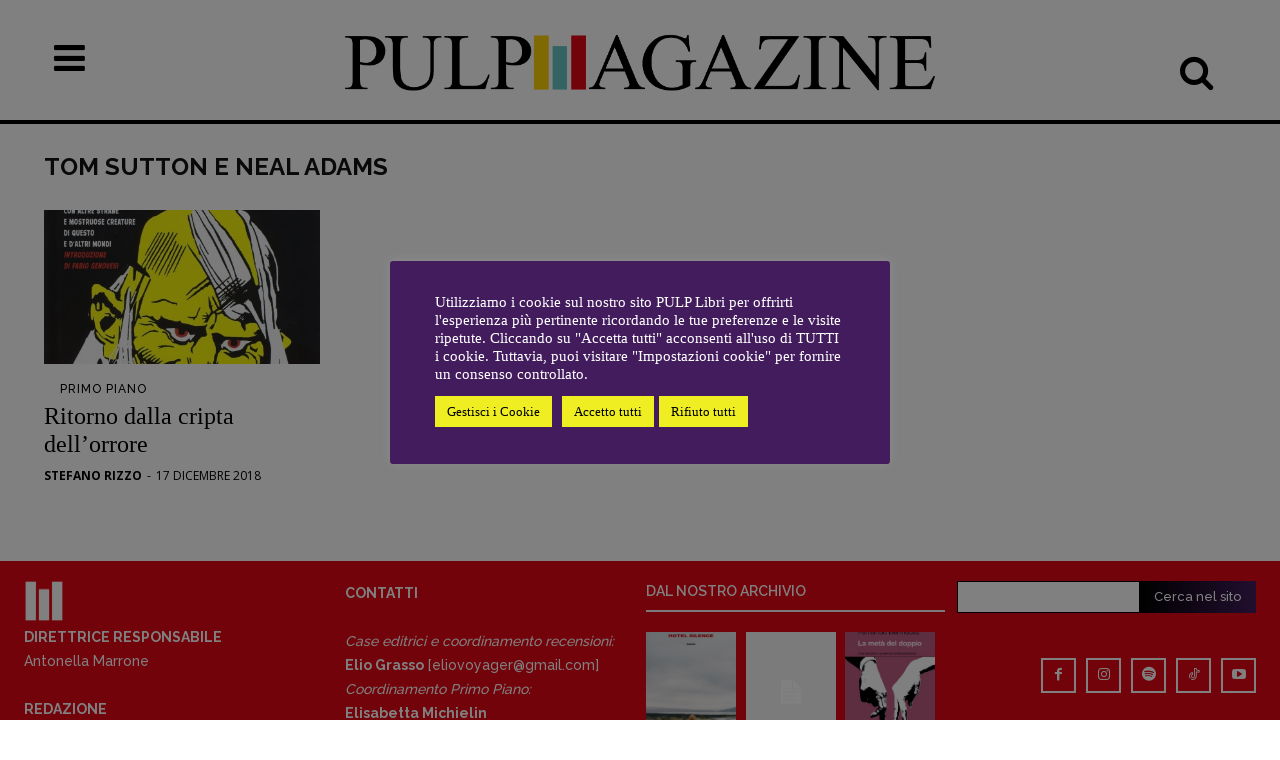

--- FILE ---
content_type: text/html; charset=UTF-8
request_url: https://www.pulplibri.it/tag/tom-sutton-e-neal-adams/
body_size: 38633
content:
<!doctype html >
<!--[if IE 8]>    <html class="ie8" lang="en"> <![endif]-->
<!--[if IE 9]>    <html class="ie9" lang="en"> <![endif]-->
<!--[if gt IE 8]><!--> <html lang="it-IT"> <!--<![endif]-->
<head>
    <title>Tom Sutton e Neal Adams Archivi - Pulp Magazine</title>
    <meta charset="UTF-8" />
    <meta name="viewport" content="width=device-width, initial-scale=1.0">
    <link rel="pingback" href="https://www.pulplibri.it/xmlrpc.php" />
    
<!-- Author Meta Tags by Molongui Authorship, visit: https://wordpress.org/plugins/molongui-authorship/ -->
<!-- /Molongui Authorship -->

<link href='https://www.YOURDOMAIN.com/wp-content/plugins/td-composer/mobile/images/icons/mobile-theme.woff?8' rel='preload' as='font' type='font/woff' crossorigin><meta name='robots' content='index, follow, max-image-preview:large, max-snippet:-1, max-video-preview:-1' />
<link rel="icon" type="image/png" href="https://www.pulplibri.it/wp-content/uploads/2023/03/favicon.png"><link rel="apple-touch-icon" sizes="76x76" href="https://www.pulplibri.it/wp-content/uploads/2023/03/Mlogodefinitivo-1-e1680068263369.png"/><link rel="apple-touch-icon" sizes="120x120" href="https://www.pulplibri.it/wp-content/uploads/2023/03/Mlogodefinitivo-3.png"/><link rel="apple-touch-icon" sizes="152x152" href="https://www.pulplibri.it/wp-content/uploads/2023/03/Mlogodefinitivo-3-e1680068375244.png"/><link rel="apple-touch-icon" sizes="114x114" href="https://www.pulplibri.it/wp-content/uploads/2023/03/Mlogodefinitivo-2-e1680068299305.png"/><link rel="apple-touch-icon" sizes="144x144" href="https://www.pulplibri.it/wp-content/uploads/2023/03/Mlogodefinitivo-3-e1680068375244.png"/><!-- Jetpack Site Verification Tags -->
<meta name="google-site-verification" content="S0LS1GoXbnymVGugtkTwK0uhrFvsmZFfBOe4PqBPseA" />

	<!-- This site is optimized with the Yoast SEO plugin v26.7 - https://yoast.com/wordpress/plugins/seo/ -->
	<link rel="canonical" href="https://www.pulplibri.it/tag/tom-sutton-e-neal-adams/" />
	<meta property="og:locale" content="it_IT" />
	<meta property="og:type" content="article" />
	<meta property="og:title" content="Tom Sutton e Neal Adams Archivi - Pulp Magazine" />
	<meta property="og:url" content="https://www.pulplibri.it/tag/tom-sutton-e-neal-adams/" />
	<meta property="og:site_name" content="Pulp Magazine" />
	<meta property="og:image" content="https://www.pulplibri.it/wp-content/uploads/2019/09/pulp.jpg" />
	<meta property="og:image:width" content="960" />
	<meta property="og:image:height" content="578" />
	<meta property="og:image:type" content="image/jpeg" />
	<meta name="twitter:card" content="summary_large_image" />
	<meta name="twitter:site" content="@PULPlibri" />
	<script type="application/ld+json" class="yoast-schema-graph">{"@context":"https://schema.org","@graph":[{"@type":"CollectionPage","@id":"https://www.pulplibri.it/tag/tom-sutton-e-neal-adams/","url":"https://www.pulplibri.it/tag/tom-sutton-e-neal-adams/","name":"Tom Sutton e Neal Adams Archivi - Pulp Magazine","isPartOf":{"@id":"https://www.pulplibri.it/#website"},"primaryImageOfPage":{"@id":"https://www.pulplibri.it/tag/tom-sutton-e-neal-adams/#primaryimage"},"image":{"@id":"https://www.pulplibri.it/tag/tom-sutton-e-neal-adams/#primaryimage"},"thumbnailUrl":"https://www.pulplibri.it/wp-content/uploads/2018/12/tibia-e1543527009958.jpg","breadcrumb":{"@id":"https://www.pulplibri.it/tag/tom-sutton-e-neal-adams/#breadcrumb"},"inLanguage":"it-IT"},{"@type":"ImageObject","inLanguage":"it-IT","@id":"https://www.pulplibri.it/tag/tom-sutton-e-neal-adams/#primaryimage","url":"https://www.pulplibri.it/wp-content/uploads/2018/12/tibia-e1543527009958.jpg","contentUrl":"https://www.pulplibri.it/wp-content/uploads/2018/12/tibia-e1543527009958.jpg","width":429,"height":600},{"@type":"BreadcrumbList","@id":"https://www.pulplibri.it/tag/tom-sutton-e-neal-adams/#breadcrumb","itemListElement":[{"@type":"ListItem","position":1,"name":"Home","item":"https://www.pulplibri.it/"},{"@type":"ListItem","position":2,"name":"Tom Sutton e Neal Adams"}]},{"@type":"WebSite","@id":"https://www.pulplibri.it/#website","url":"https://www.pulplibri.it/","name":"Pulp Magazine","description":"Quotidiano dei libri","publisher":{"@id":"https://www.pulplibri.it/#organization"},"potentialAction":[{"@type":"SearchAction","target":{"@type":"EntryPoint","urlTemplate":"https://www.pulplibri.it/?s={search_term_string}"},"query-input":{"@type":"PropertyValueSpecification","valueRequired":true,"valueName":"search_term_string"}}],"inLanguage":"it-IT"},{"@type":"Organization","@id":"https://www.pulplibri.it/#organization","name":"Pulp Magazine","alternateName":"Quotidiano dei libri","url":"https://www.pulplibri.it/","logo":{"@type":"ImageObject","inLanguage":"it-IT","@id":"https://www.pulplibri.it/#/schema/logo/image/","url":"https://www.pulplibri.it/wp-content/uploads/2023/03/Mlogodefinitivo-3-e1680068375244.png","contentUrl":"https://www.pulplibri.it/wp-content/uploads/2023/03/Mlogodefinitivo-3-e1680068375244.png","width":144,"height":144,"caption":"Pulp Magazine"},"image":{"@id":"https://www.pulplibri.it/#/schema/logo/image/"},"sameAs":["https://www.facebook.com/PulpLibri/","https://x.com/PULPlibri","https://www.instagram.com/pulp_libri/"]}]}</script>
	<!-- / Yoast SEO plugin. -->


<link rel='dns-prefetch' href='//www.googletagmanager.com' />
<link rel='dns-prefetch' href='//stats.wp.com' />
<link rel='dns-prefetch' href='//fonts.googleapis.com' />
<link rel='preconnect' href='//c0.wp.com' />
<link rel="alternate" type="application/rss+xml" title="Pulp Magazine &raquo; Feed" href="https://www.pulplibri.it/feed/" />
<link rel="alternate" type="application/rss+xml" title="Pulp Magazine &raquo; Feed dei commenti" href="https://www.pulplibri.it/comments/feed/" />
<link rel="alternate" type="application/rss+xml" title="Pulp Magazine &raquo; Tom Sutton e Neal Adams Feed del tag" href="https://www.pulplibri.it/tag/tom-sutton-e-neal-adams/feed/" />
<style id='wp-img-auto-sizes-contain-inline-css' type='text/css'>
img:is([sizes=auto i],[sizes^="auto," i]){contain-intrinsic-size:3000px 1500px}
/*# sourceURL=wp-img-auto-sizes-contain-inline-css */
</style>
<style id='classic-theme-styles-inline-css' type='text/css'>
/*! This file is auto-generated */
.wp-block-button__link{color:#fff;background-color:#32373c;border-radius:9999px;box-shadow:none;text-decoration:none;padding:calc(.667em + 2px) calc(1.333em + 2px);font-size:1.125em}.wp-block-file__button{background:#32373c;color:#fff;text-decoration:none}
/*# sourceURL=/wp-includes/css/classic-themes.min.css */
</style>
<link rel='stylesheet' id='cookie-law-info-css' href='https://www.pulplibri.it/wp-content/plugins/cookie-law-info/legacy/public/css/cookie-law-info-public.css?ver=3.3.9.1' type='text/css' media='all' />
<link rel='stylesheet' id='cookie-law-info-gdpr-css' href='https://www.pulplibri.it/wp-content/plugins/cookie-law-info/legacy/public/css/cookie-law-info-gdpr.css?ver=3.3.9.1' type='text/css' media='all' />
<link rel='stylesheet' id='td-plugin-multi-purpose-css' href='https://www.pulplibri.it/wp-content/plugins/td-composer/td-multi-purpose/style.css?ver=9c5a7338c90cbd82cb580e34cffb127f' type='text/css' media='all' />
<link rel='stylesheet' id='google-fonts-style-css' href='https://fonts.googleapis.com/css?family=Raleway%3A400%7COld+Standard+TT%3A400%7CPT+Serif%3A400%7COpen+Sans%3A400%2C600%2C700%7CRoboto%3A400%2C600%2C700%7CPlayfair+Display+SC%3A400%7CRaleway%3A400%2C600%2C700%2C500%7CPT+Serif%3A400%7CRoboto%3A400&#038;display=swap&#038;ver=12.7.4' type='text/css' media='all' />
<link rel='stylesheet' id='tablepress-default-css' href='https://www.pulplibri.it/wp-content/tablepress-combined.min.css?ver=45' type='text/css' media='all' />
<link rel='stylesheet' id='td-theme-css' href='https://www.pulplibri.it/wp-content/themes/Newspaper/style.css?ver=12.7.4' type='text/css' media='all' />
<style id='td-theme-inline-css' type='text/css'>@media (max-width:767px){.td-header-desktop-wrap{display:none}}@media (min-width:767px){.td-header-mobile-wrap{display:none}}</style>
<link rel='stylesheet' id='td-theme-child-css' href='https://www.pulplibri.it/wp-content/themes/Newspaper-child/style.css?ver=12.7.4c' type='text/css' media='all' />
<link rel='stylesheet' id='font_awesome-css' href='https://www.pulplibri.it/wp-content/plugins/td-composer/assets/fonts/font-awesome/font-awesome.css?ver=9c5a7338c90cbd82cb580e34cffb127f' type='text/css' media='all' />
<link rel='stylesheet' id='open_iconic-css' href='https://www.pulplibri.it/wp-content/plugins/td-composer/assets/fonts/open-iconic/open-iconic.css?ver=9c5a7338c90cbd82cb580e34cffb127f' type='text/css' media='all' />
<link rel='stylesheet' id='td-legacy-framework-front-style-css' href='https://www.pulplibri.it/wp-content/plugins/td-composer/legacy/Newspaper/assets/css/td_legacy_main.css?ver=9c5a7338c90cbd82cb580e34cffb127f' type='text/css' media='all' />
<link rel='stylesheet' id='td-standard-pack-framework-front-style-css' href='https://www.pulplibri.it/wp-content/plugins/td-standard-pack/Newspaper/assets/css/td_standard_pack_main.css?ver=1314111a2e147bac488ccdd97e4704ff' type='text/css' media='all' />
<link rel='stylesheet' id='td-theme-demo-style-css' href='https://www.pulplibri.it/wp-content/plugins/td-composer/legacy/Newspaper/includes/demos/old_fashioned/demo_style.css?ver=12.7.4' type='text/css' media='all' />
<link rel='stylesheet' id='tdb_style_cloud_templates_front-css' href='https://www.pulplibri.it/wp-content/plugins/td-cloud-library/assets/css/tdb_main.css?ver=496e217dc78570a2932146e73f7c4a14' type='text/css' media='all' />
<script type="text/javascript" src="https://c0.wp.com/c/6.9/wp-includes/js/jquery/jquery.min.js" id="jquery-core-js"></script>
<script type="text/javascript" src="https://c0.wp.com/c/6.9/wp-includes/js/jquery/jquery-migrate.min.js" id="jquery-migrate-js"></script>
<script type="text/javascript" id="cookie-law-info-js-extra">
/* <![CDATA[ */
var Cli_Data = {"nn_cookie_ids":["burst_uid","CookieLawInfoConsent","cookielawinfo-checkbox-advertisement"],"cookielist":[],"non_necessary_cookies":{"necessary":["CookieLawInfoConsent"],"others":["burst_uid"]},"ccpaEnabled":"","ccpaRegionBased":"","ccpaBarEnabled":"1","strictlyEnabled":["necessary","obligatoire"],"ccpaType":"gdpr","js_blocking":"1","custom_integration":"","triggerDomRefresh":"","secure_cookies":""};
var cli_cookiebar_settings = {"animate_speed_hide":"500","animate_speed_show":"500","background":"#431c5d","border":"#b1a6a6c2","border_on":"","button_1_button_colour":"#eeee22","button_1_button_hover":"#bebe1b","button_1_link_colour":"#000000","button_1_as_button":"1","button_1_new_win":"","button_2_button_colour":"#333","button_2_button_hover":"#292929","button_2_link_colour":"#ffffff","button_2_as_button":"","button_2_hidebar":"1","button_3_button_colour":"#eeee22","button_3_button_hover":"#bebe1b","button_3_link_colour":"#000000","button_3_as_button":"1","button_3_new_win":"","button_4_button_colour":"#eeee22","button_4_button_hover":"#bebe1b","button_4_link_colour":"#000000","button_4_as_button":"1","button_7_button_colour":"#eeee22","button_7_button_hover":"#bebe1b","button_7_link_colour":"#000000","button_7_as_button":"1","button_7_new_win":"","font_family":"inherit","header_fix":"","notify_animate_hide":"1","notify_animate_show":"","notify_div_id":"#cookie-law-info-bar","notify_position_horizontal":"right","notify_position_vertical":"bottom","scroll_close":"","scroll_close_reload":"","accept_close_reload":"","reject_close_reload":"","showagain_tab":"1","showagain_background":"#fff","showagain_border":"#000","showagain_div_id":"#cookie-law-info-again","showagain_x_position":"100px","text":"#ffffff","show_once_yn":"","show_once":"10000","logging_on":"","as_popup":"","popup_overlay":"1","bar_heading_text":"","cookie_bar_as":"popup","popup_showagain_position":"bottom-right","widget_position":"left"};
var log_object = {"ajax_url":"https://www.pulplibri.it/wp-admin/admin-ajax.php"};
//# sourceURL=cookie-law-info-js-extra
/* ]]> */
</script>
<script type="text/javascript" src="https://www.pulplibri.it/wp-content/plugins/cookie-law-info/legacy/public/js/cookie-law-info-public.js?ver=3.3.9.1" id="cookie-law-info-js"></script>

<!-- Snippet del tag Google (gtag.js) aggiunto da Site Kit -->
<!-- Snippet Google Analytics aggiunto da Site Kit -->
<script type="text/javascript" src="https://www.googletagmanager.com/gtag/js?id=G-E7JCB7LZ6Q" id="google_gtagjs-js" async></script>
<script type="text/javascript" id="google_gtagjs-js-after">
/* <![CDATA[ */
window.dataLayer = window.dataLayer || [];function gtag(){dataLayer.push(arguments);}
gtag("set","linker",{"domains":["www.pulplibri.it"]});
gtag("js", new Date());
gtag("set", "developer_id.dZTNiMT", true);
gtag("config", "G-E7JCB7LZ6Q");
 window._googlesitekit = window._googlesitekit || {}; window._googlesitekit.throttledEvents = []; window._googlesitekit.gtagEvent = (name, data) => { var key = JSON.stringify( { name, data } ); if ( !! window._googlesitekit.throttledEvents[ key ] ) { return; } window._googlesitekit.throttledEvents[ key ] = true; setTimeout( () => { delete window._googlesitekit.throttledEvents[ key ]; }, 5 ); gtag( "event", name, { ...data, event_source: "site-kit" } ); }; 
//# sourceURL=google_gtagjs-js-after
/* ]]> */
</script>
<link rel="https://api.w.org/" href="https://www.pulplibri.it/wp-json/" /><link rel="alternate" title="JSON" type="application/json" href="https://www.pulplibri.it/wp-json/wp/v2/tags/1227" /><link rel="EditURI" type="application/rsd+xml" title="RSD" href="https://www.pulplibri.it/xmlrpc.php?rsd" />
<meta name="generator" content="WordPress 6.9" />
<meta property="fb:app_id" content="459462964100469"><meta name="generator" content="Site Kit by Google 1.170.0" />	<style>img#wpstats{display:none}</style>
		            <style>
                .molongui-disabled-link
                {
                    border-bottom: none !important;
                    text-decoration: none !important;
                    color: inherit !important;
                    cursor: inherit !important;
                }
                .molongui-disabled-link:hover,
                .molongui-disabled-link:hover span
                {
                    border-bottom: none !important;
                    text-decoration: none !important;
                    color: inherit !important;
                    cursor: inherit !important;
                }
            </style>
                <script>
        window.tdb_global_vars = {"wpRestUrl":"https:\/\/www.pulplibri.it\/wp-json\/","permalinkStructure":"\/%postname%\/"};
        window.tdb_p_autoload_vars = {"isAjax":false,"isAdminBarShowing":false};
    </script>
    
    <style id="tdb-global-colors">:root{--job-hunt-grey:#F3F3F3;--job-hunt-accent:#2623D3;--job-hunt-white:#FFFFFF;--job-hunt-black:#000000;--job-hunt-sep:#DADFE7;--job-hunt-shadow:rgba(16,24,40,0.05);--job-hunt-sep-light:#EAEDF1;--job-hunt-light-text:#697586;--job-hunt-sep-dark:#B4BFCA;--job-hunt-darker-text:#494F5C;--job-hunt-accent-transparent:rgba(38,35,211,0.1);--job-hunt-shadow-darker:rgba(16,24,40,0.3);--dark:#0c0824;--accent:#EEB44A;--sep-dark:#2A2546;--violet:#201D48;--white-transparent:rgba(255,255,255,0.6);--white-transparent-2:rgba(255,255,255,0.8);--violet-2:#191639;--grey:#595A6C;--grey-2:#CACAD7;--grey-3:#F0F0F0;--grey-4:#E1E1EA;--violet-transparent:rgba(34,27,94,0.03);--accent-2:#D33B77;--grey-5:#84859E;--grey-6:#F5F5F5;--amsonia-primary-color:#366BD9;--amsonia-accent-color:#6D9AF8;--amsonia-dark:#060E2F;--amsonia-white:#FFFFFF;--amsonia-off-white:#eaecf8;--amsonia-gray:#9191A1;--amsonia-dark-blue:#354792;--eastcoastcheck-primary:#FFC03A;--eastcoastcheck-accent:#D2930B;--eastcoastcheck-black:#131D23;--eastcoastcheck-darkgrey:#4D5860;--eastcoastcheck-bluegrey:#ABB8C0;--eastcoastcheck-grey:#E6EAED;--eastcoastcheck-lightgrey:#FBFBFB;--eastcoastcheck-white:#FFFFFF;--eastcoastcheck-bluegrey2:#5D7E93;--nft-custom-color-1:#333333;--nft-custom-color-2:#aaaaaa;--rosso:#E30613;--giallo:#FFD200;--azzurro:#5DBEB9}</style>

    
	            <style id="tdb-global-fonts">
                
:root{--general:Karla;--global-font-1:Baskerville, "Times New Roman", Times, serif;--global-font-2:Raleway;--global-font-3:Baskerville, "Times New Roman", Times, serif;}
            </style>
            
<!-- JS generated by theme -->

<script type="text/javascript" id="td-generated-header-js">
    
    

	    var tdBlocksArray = []; //here we store all the items for the current page

	    // td_block class - each ajax block uses a object of this class for requests
	    function tdBlock() {
		    this.id = '';
		    this.block_type = 1; //block type id (1-234 etc)
		    this.atts = '';
		    this.td_column_number = '';
		    this.td_current_page = 1; //
		    this.post_count = 0; //from wp
		    this.found_posts = 0; //from wp
		    this.max_num_pages = 0; //from wp
		    this.td_filter_value = ''; //current live filter value
		    this.is_ajax_running = false;
		    this.td_user_action = ''; // load more or infinite loader (used by the animation)
		    this.header_color = '';
		    this.ajax_pagination_infinite_stop = ''; //show load more at page x
	    }

        // td_js_generator - mini detector
        ( function () {
            var htmlTag = document.getElementsByTagName("html")[0];

	        if ( navigator.userAgent.indexOf("MSIE 10.0") > -1 ) {
                htmlTag.className += ' ie10';
            }

            if ( !!navigator.userAgent.match(/Trident.*rv\:11\./) ) {
                htmlTag.className += ' ie11';
            }

	        if ( navigator.userAgent.indexOf("Edge") > -1 ) {
                htmlTag.className += ' ieEdge';
            }

            if ( /(iPad|iPhone|iPod)/g.test(navigator.userAgent) ) {
                htmlTag.className += ' td-md-is-ios';
            }

            var user_agent = navigator.userAgent.toLowerCase();
            if ( user_agent.indexOf("android") > -1 ) {
                htmlTag.className += ' td-md-is-android';
            }

            if ( -1 !== navigator.userAgent.indexOf('Mac OS X')  ) {
                htmlTag.className += ' td-md-is-os-x';
            }

            if ( /chrom(e|ium)/.test(navigator.userAgent.toLowerCase()) ) {
               htmlTag.className += ' td-md-is-chrome';
            }

            if ( -1 !== navigator.userAgent.indexOf('Firefox') ) {
                htmlTag.className += ' td-md-is-firefox';
            }

            if ( -1 !== navigator.userAgent.indexOf('Safari') && -1 === navigator.userAgent.indexOf('Chrome') ) {
                htmlTag.className += ' td-md-is-safari';
            }

            if( -1 !== navigator.userAgent.indexOf('IEMobile') ){
                htmlTag.className += ' td-md-is-iemobile';
            }

        })();

        var tdLocalCache = {};

        ( function () {
            "use strict";

            tdLocalCache = {
                data: {},
                remove: function (resource_id) {
                    delete tdLocalCache.data[resource_id];
                },
                exist: function (resource_id) {
                    return tdLocalCache.data.hasOwnProperty(resource_id) && tdLocalCache.data[resource_id] !== null;
                },
                get: function (resource_id) {
                    return tdLocalCache.data[resource_id];
                },
                set: function (resource_id, cachedData) {
                    tdLocalCache.remove(resource_id);
                    tdLocalCache.data[resource_id] = cachedData;
                }
            };
        })();

    
    
var td_viewport_interval_list=[{"limitBottom":767,"sidebarWidth":228},{"limitBottom":1018,"sidebarWidth":300},{"limitBottom":1140,"sidebarWidth":324}];
var td_animation_stack_effect="type2";
var tds_animation_stack=true;
var td_animation_stack_specific_selectors=".entry-thumb, img[class*=\"wp-image-\"], a.td-sml-link-to-image > img, .td-lazy-img";
var td_animation_stack_general_selectors=".td-animation-stack .entry-thumb, .post .entry-thumb, .post img[class*=\"wp-image-\"], a.td-sml-link-to-image > img, .td-animation-stack .td-lazy-img";
var tds_general_modal_image="yes";
var tdc_is_installed="yes";
var tdc_domain_active=false;
var td_ajax_url="https:\/\/www.pulplibri.it\/wp-admin\/admin-ajax.php?td_theme_name=Newspaper&v=12.7.4";
var td_get_template_directory_uri="https:\/\/www.pulplibri.it\/wp-content\/plugins\/td-composer\/legacy\/common";
var tds_snap_menu="";
var tds_logo_on_sticky="";
var tds_header_style="10";
var td_please_wait="Per favore attendi...";
var td_email_user_pass_incorrect="Utente o password errata!";
var td_email_user_incorrect="Email o Username errati!";
var td_email_incorrect="Email non corretta!";
var td_user_incorrect="Username incorrect!";
var td_email_user_empty="Email or username empty!";
var td_pass_empty="Pass empty!";
var td_pass_pattern_incorrect="Invalid Pass Pattern!";
var td_retype_pass_incorrect="Retyped Pass incorrect!";
var tds_more_articles_on_post_enable="";
var tds_more_articles_on_post_time_to_wait="";
var tds_more_articles_on_post_pages_distance_from_top=0;
var tds_captcha="";
var tds_theme_color_site_wide="#e30613";
var tds_smart_sidebar="";
var tdThemeName="Newspaper";
var tdThemeNameWl="Newspaper";
var td_magnific_popup_translation_tPrev="Precedente (Freccia Sinistra)";
var td_magnific_popup_translation_tNext="Successivo (tasto freccia destra)";
var td_magnific_popup_translation_tCounter="%curr% di %total%";
var td_magnific_popup_translation_ajax_tError="Il contenuto di %url% non pu\u00f2 essere caricato.";
var td_magnific_popup_translation_image_tError="L'immagine #%curr% non pu\u00f2 essere caricata";
var tdBlockNonce="4f90a5b645";
var tdMobileMenu="enabled";
var tdMobileSearch="enabled";
var tdDateNamesI18n={"month_names":["Gennaio","Febbraio","Marzo","Aprile","Maggio","Giugno","Luglio","Agosto","Settembre","Ottobre","Novembre","Dicembre"],"month_names_short":["Gen","Feb","Mar","Apr","Mag","Giu","Lug","Ago","Set","Ott","Nov","Dic"],"day_names":["domenica","luned\u00ec","marted\u00ec","mercoled\u00ec","gioved\u00ec","venerd\u00ec","sabato"],"day_names_short":["Dom","Lun","Mar","Mer","Gio","Ven","Sab"]};
var tdb_modal_confirm="Save";
var tdb_modal_cancel="Cancel";
var tdb_modal_confirm_alt="Yes";
var tdb_modal_cancel_alt="No";
var td_deploy_mode="deploy";
var td_ad_background_click_link="";
var td_ad_background_click_target="";
</script>


<!-- Header style compiled by theme -->

<style>ul.sf-menu>.menu-item>a{font-family:Raleway;font-size:16px;line-height:44px;font-weight:500}.td-mobile-content .td-mobile-main-menu>li>a{font-family:Raleway}.td-mobile-content .sub-menu a{font-family:Raleway}#td-mobile-nav,#td-mobile-nav .wpb_button,.td-search-wrap-mob{font-family:Raleway}.td-page-title,.td-category-title-holder .td-page-title{font-family:"Old Standard TT";font-size:40px;line-height:50px;font-weight:bold}body,p{font-family:Baskerville,"Times New Roman",Times,serif;font-size:20px;font-weight:500}.white-popup-block,.white-popup-block .wpb_button{font-family:Raleway}.td_cl .td-container{width:100%}@media (min-width:768px) and (max-width:1018px){.td_cl{padding:0 14px}}@media (max-width:767px){.td_cl .td-container{padding:0}}@media (min-width:1019px) and (max-width:1140px){.td_cl.stretch_row_content_no_space{padding-left:20px;padding-right:20px}}@media (min-width:1141px){.td_cl.stretch_row_content_no_space{padding-left:24px;padding-right:24px}}:root{--td_theme_color:#e30613;--td_slider_text:rgba(227,6,19,0.7);--td_container_transparent:transparent;--td_header_color:rgba(36,24,11,0.01);--td_text_header_color:#000000;--td_mobile_menu_color:#e30613;--td_mobile_icons_color:#000000;--td_mobile_gradient_one_mob:#e30613;--td_mobile_gradient_two_mob:#e30613;--td_mobile_text_active_color:#e30613;--td_mobile_button_background_mob:#e30613;--td_mobile_button_color_mob:#ffffff;--td_mobile_text_color:#0a0a0a;--td_mobile_background_repeat:repeat;--td_login_hover_background:#e6ded2;--td_login_gradient_one:rgba(132,104,59,0.95);--td_login_gradient_two:rgba(132,104,59,0.85)}.td-header-style-12 .td-header-menu-wrap-full,.td-header-style-12 .td-affix,.td-grid-style-1.td-hover-1 .td-big-grid-post:hover .td-post-category,.td-grid-style-5.td-hover-1 .td-big-grid-post:hover .td-post-category,.td_category_template_3 .td-current-sub-category,.td_category_template_8 .td-category-header .td-category a.td-current-sub-category,.td_category_template_4 .td-category-siblings .td-category a:hover,.td_block_big_grid_9.td-grid-style-1 .td-post-category,.td_block_big_grid_9.td-grid-style-5 .td-post-category,.td-grid-style-6.td-hover-1 .td-module-thumb:after,.tdm-menu-active-style5 .td-header-menu-wrap .sf-menu>.current-menu-item>a,.tdm-menu-active-style5 .td-header-menu-wrap .sf-menu>.current-menu-ancestor>a,.tdm-menu-active-style5 .td-header-menu-wrap .sf-menu>.current-category-ancestor>a,.tdm-menu-active-style5 .td-header-menu-wrap .sf-menu>li>a:hover,.tdm-menu-active-style5 .td-header-menu-wrap .sf-menu>.sfHover>a{background-color:#e30613}.td_mega_menu_sub_cats .cur-sub-cat,.td-mega-span h3 a:hover,.td_mod_mega_menu:hover .entry-title a,.header-search-wrap .result-msg a:hover,.td-header-top-menu .td-drop-down-search .td_module_wrap:hover .entry-title a,.td-header-top-menu .td-icon-search:hover,.td-header-wrap .result-msg a:hover,.top-header-menu li a:hover,.top-header-menu .current-menu-item>a,.top-header-menu .current-menu-ancestor>a,.top-header-menu .current-category-ancestor>a,.td-social-icon-wrap>a:hover,.td-header-sp-top-widget .td-social-icon-wrap a:hover,.td_mod_related_posts:hover h3>a,.td-post-template-11 .td-related-title .td-related-left:hover,.td-post-template-11 .td-related-title .td-related-right:hover,.td-post-template-11 .td-related-title .td-cur-simple-item,.td-post-template-11 .td_block_related_posts .td-next-prev-wrap a:hover,.td-category-header .td-pulldown-category-filter-link:hover,.td-category-siblings .td-subcat-dropdown a:hover,.td-category-siblings .td-subcat-dropdown a.td-current-sub-category,.footer-text-wrap .footer-email-wrap a,.footer-social-wrap a:hover,.td_module_17 .td-read-more a:hover,.td_module_18 .td-read-more a:hover,.td_module_19 .td-post-author-name a:hover,.td-pulldown-syle-2 .td-subcat-dropdown:hover .td-subcat-more span,.td-pulldown-syle-2 .td-subcat-dropdown:hover .td-subcat-more i,.td-pulldown-syle-3 .td-subcat-dropdown:hover .td-subcat-more span,.td-pulldown-syle-3 .td-subcat-dropdown:hover .td-subcat-more i,.tdm-menu-active-style3 .tdm-header.td-header-wrap .sf-menu>.current-category-ancestor>a,.tdm-menu-active-style3 .tdm-header.td-header-wrap .sf-menu>.current-menu-ancestor>a,.tdm-menu-active-style3 .tdm-header.td-header-wrap .sf-menu>.current-menu-item>a,.tdm-menu-active-style3 .tdm-header.td-header-wrap .sf-menu>.sfHover>a,.tdm-menu-active-style3 .tdm-header.td-header-wrap .sf-menu>li>a:hover{color:#e30613}.td-mega-menu-page .wpb_content_element ul li a:hover,.td-theme-wrap .td-aj-search-results .td_module_wrap:hover .entry-title a,.td-theme-wrap .header-search-wrap .result-msg a:hover{color:#e30613!important}.td_category_template_8 .td-category-header .td-category a.td-current-sub-category,.td_category_template_4 .td-category-siblings .td-category a:hover,.tdm-menu-active-style4 .tdm-header .sf-menu>.current-menu-item>a,.tdm-menu-active-style4 .tdm-header .sf-menu>.current-menu-ancestor>a,.tdm-menu-active-style4 .tdm-header .sf-menu>.current-category-ancestor>a,.tdm-menu-active-style4 .tdm-header .sf-menu>li>a:hover,.tdm-menu-active-style4 .tdm-header .sf-menu>.sfHover>a{border-color:#e30613}.td-header-wrap .td-header-menu-wrap-full,.td-header-menu-wrap.td-affix,.td-header-style-3 .td-header-main-menu,.td-header-style-3 .td-affix .td-header-main-menu,.td-header-style-4 .td-header-main-menu,.td-header-style-4 .td-affix .td-header-main-menu,.td-header-style-8 .td-header-menu-wrap.td-affix,.td-header-style-8 .td-header-top-menu-full{background-color:#ceedbd}.td-boxed-layout .td-header-style-3 .td-header-menu-wrap,.td-boxed-layout .td-header-style-4 .td-header-menu-wrap,.td-header-style-3 .td_stretch_content .td-header-menu-wrap,.td-header-style-4 .td_stretch_content .td-header-menu-wrap{background-color:#ceedbd!important}@media (min-width:1019px){.td-header-style-1 .td-header-sp-recs,.td-header-style-1 .td-header-sp-logo{margin-bottom:28px}}@media (min-width:768px) and (max-width:1018px){.td-header-style-1 .td-header-sp-recs,.td-header-style-1 .td-header-sp-logo{margin-bottom:14px}}.td-header-style-7 .td-header-top-menu{border-bottom:none}ul.sf-menu>.td-menu-item>a,.td-theme-wrap .td-header-menu-social{font-family:Raleway;font-size:16px;line-height:44px;font-weight:500}.td-theme-wrap .td-mega-menu ul,.td-theme-wrap .td_mega_menu_sub_cats .cur-sub-cat,.td-theme-wrap .td_mega_menu_sub_cats .cur-sub-cat:before{background-color:#efe8da}.td-theme-wrap .td_mega_menu_sub_cats{background-color:#eae2d5}@media (min-width:1141px){.td_stretch_content .td_block_mega_menu:before{background-color:#eae2d5}}.td-theme-wrap .sf-menu .td_mega_menu_sub_cats .cur-sub-cat,.td-theme-wrap .td-mega-menu ul{border-color:rgba(0,0,0,0)}.td-theme-wrap .td_mega_menu_sub_cats:after{background-color:rgba(0,0,0,0)}.td-theme-wrap .header-search-wrap .td-drop-down-search .btn:hover,.td-theme-wrap .td-aj-search-results .td_module_wrap:hover .entry-title a,.td-theme-wrap .header-search-wrap .result-msg a:hover{color:#e30613!important}.td-theme-wrap .sf-menu .td-normal-menu .td-menu-item>a:hover,.td-theme-wrap .sf-menu .td-normal-menu .sfHover>a,.td-theme-wrap .sf-menu .td-normal-menu .current-menu-ancestor>a,.td-theme-wrap .sf-menu .td-normal-menu .current-category-ancestor>a,.td-theme-wrap .sf-menu .td-normal-menu .current-menu-item>a{color:#e30613}.td-footer-wrapper,.td-footer-wrapper a,.td-footer-wrapper .block-title a,.td-footer-wrapper .block-title span,.td-footer-wrapper .block-title label,.td-footer-wrapper .td-excerpt,.td-footer-wrapper .td-post-author-name span,.td-footer-wrapper .td-post-date,.td-footer-wrapper .td-social-style3 .td_social_type a,.td-footer-wrapper .td-social-style3,.td-footer-wrapper .td-social-style4 .td_social_type a,.td-footer-wrapper .td-social-style4,.td-footer-wrapper .td-social-style9,.td-footer-wrapper .td-social-style10,.td-footer-wrapper .td-social-style2 .td_social_type a,.td-footer-wrapper .td-social-style8 .td_social_type a,.td-footer-wrapper .td-social-style2 .td_social_type,.td-footer-wrapper .td-social-style8 .td_social_type,.td-footer-template-13 .td-social-name,.td-footer-wrapper .td_block_template_7 .td-block-title>*{color:#0a0a0a}.td-footer-wrapper .widget_calendar th,.td-footer-wrapper .widget_calendar td,.td-footer-wrapper .td-social-style2 .td_social_type .td-social-box,.td-footer-wrapper .td-social-style8 .td_social_type .td-social-box,.td-social-style-2 .td-icon-font:after{border-color:#0a0a0a}.td-footer-wrapper .td-module-comments a,.td-footer-wrapper .td-post-category,.td-footer-wrapper .td-slide-meta .td-post-author-name span,.td-footer-wrapper .td-slide-meta .td-post-date{color:#fff}.td-footer-bottom-full .td-container::before{background-color:rgba(10,10,10,0.1)}.td-sub-footer-container,.td-subfooter-menu li a{color:#0a0a0a}.td-subfooter-menu li a:hover{color:#ea9629}.td-footer-wrapper .block-title>span,.td-footer-wrapper .block-title>a,.td-footer-wrapper .widgettitle,.td-theme-wrap .td-footer-wrapper .td-container .td-block-title>*,.td-theme-wrap .td-footer-wrapper .td_block_template_6 .td-block-title:before{color:#ea9629}.post blockquote p,.page blockquote p{color:#e30613}.post .td_quote_box,.page .td_quote_box{border-color:#e30613}.block-title>span,.block-title>a,.widgettitle,body .td-trending-now-title,.wpb_tabs li a,.vc_tta-container .vc_tta-color-grey.vc_tta-tabs-position-top.vc_tta-style-classic .vc_tta-tabs-container .vc_tta-tab>a,.td-theme-wrap .td-related-title a,.woocommerce div.product .woocommerce-tabs ul.tabs li a,.woocommerce .product .products h2:not(.woocommerce-loop-product__title),.td-theme-wrap .td-block-title{font-family:"PT Serif";font-size:18px;font-weight:bold}.td_mod_mega_menu .item-details a{font-family:"Old Standard TT";font-size:15px;line-height:20px;font-weight:bold}.td_mega_menu_sub_cats .block-mega-child-cats a{font-family:"PT Serif"}.td-excerpt,.td_module_14 .td-excerpt{font-family:"PT Serif"}.td_module_wrap .td-module-title{font-family:"Old Standard TT"}.td_module_2 .td-module-title{font-weight:bold}.td_module_6 .td-module-title{font-size:16px;line-height:22px;font-weight:bold}.td_module_8 .td-module-title{font-size:16px;line-height:22px;font-weight:bold}.td_module_19 .td-module-title{font-size:48px;line-height:55px}.post .td-post-header .entry-title{font-family:Baskerville,"Times New Roman",Times,serif}.td-post-template-2 .td-post-header .entry-title{font-size:40px;line-height:50px;font-weight:bold}.td-post-content p,.td-post-content{font-family:Baskerville,"Times New Roman",Times,serif;font-size:20px;font-weight:normal}.post blockquote p,.page blockquote p,.td-post-text-content blockquote p{font-family:Baskerville,"Times New Roman",Times,serif;font-size:24px;font-style:italic}.td-post-content li{font-family:Raleway}.td-post-content h1{font-family:Raleway;font-size:48px;font-weight:600;text-transform:uppercase}.td-post-content h2{font-family:Raleway;font-weight:600;text-transform:uppercase}.td-post-content h3{font-family:Raleway;font-weight:600;text-transform:uppercase}.td-post-content h4{font-family:Raleway;font-weight:600;text-transform:uppercase}.td-post-content h5{font-family:Raleway;font-weight:600;text-transform:uppercase}.td-post-content h6{font-family:Raleway}.post header .td-post-author-name,.post header .td-post-author-name a{font-family:Raleway}.post header .td-post-date .entry-date{font-family:Raleway;font-weight:bold}.post .td-post-next-prev-content span{font-family:Raleway}.post .td-post-next-prev-content a{font-family:"Old Standard TT";font-size:16px;line-height:22px;font-weight:bold}.post .author-box-wrap .td-author-name a{font-family:"Old Standard TT";font-weight:bold}.wp-caption-text,.wp-caption-dd,.wp-block-image figcaption{font-family:"PT Serif"}.td-post-template-default .td-post-sub-title,.td-post-template-1 .td-post-sub-title,.td-post-template-4 .td-post-sub-title,.td-post-template-5 .td-post-sub-title,.td-post-template-9 .td-post-sub-title,.td-post-template-10 .td-post-sub-title,.td-post-template-11 .td-post-sub-title{font-family:Raleway}.td_block_related_posts .entry-title a{font-family:"Old Standard TT";font-size:15px;line-height:21px;font-weight:bold}.post .td-post-share-title{font-family:"PT Serif"}.td-post-template-2 .td-post-sub-title,.td-post-template-3 .td-post-sub-title,.td-post-template-6 .td-post-sub-title,.td-post-template-7 .td-post-sub-title,.td-post-template-8 .td-post-sub-title{font-family:Raleway}.footer-text-wrap{font-family:"PT Serif"}.td-sub-footer-copy{font-family:"PT Serif"}.td-sub-footer-menu ul li a{font-family:"PT Serif"}#td-outer-wrap span.dropcap,#td-outer-wrap p.has-drop-cap:not(:focus)::first-letter{font-size:90px;line-height:90px;font-weight:600;text-transform:uppercase}.tdm-menu-active-style2 .tdm-header ul.sf-menu>.td-menu-item,.tdm-menu-active-style4 .tdm-header ul.sf-menu>.td-menu-item,.tdm-header .tdm-header-menu-btns,.tdm-header-style-1 .td-main-menu-logo a,.tdm-header-style-2 .td-main-menu-logo a,.tdm-header-style-3 .td-main-menu-logo a{line-height:44px}.tdm-header-style-1 .td-main-menu-logo,.tdm-header-style-2 .td-main-menu-logo,.tdm-header-style-3 .td-main-menu-logo{height:44px}@media (min-width:768px){.td-header-style-4 .td-main-menu-logo img,.td-header-style-5 .td-main-menu-logo img,.td-header-style-6 .td-main-menu-logo img,.td-header-style-7 .td-header-sp-logo img,.td-header-style-12 .td-main-menu-logo img{max-height:44px}.td-header-style-4 .td-main-menu-logo,.td-header-style-5 .td-main-menu-logo,.td-header-style-6 .td-main-menu-logo,.td-header-style-7 .td-header-sp-logo,.td-header-style-12 .td-main-menu-logo{height:44px}.td-header-style-4 .td-main-menu-logo a,.td-header-style-5 .td-main-menu-logo a,.td-header-style-6 .td-main-menu-logo a,.td-header-style-7 .td-header-sp-logo a,.td-header-style-7 .td-header-sp-logo img,.td-header-style-12 .td-main-menu-logo a,.td-header-style-12 .td-header-menu-wrap .sf-menu>li>a{line-height:44px}.td-header-style-7 .sf-menu,.td-header-style-7 .td-header-menu-social{margin-top:0}.td-header-style-7 #td-top-search{top:0;bottom:0}.td-header-wrap .header-search-wrap #td-header-search-button .td-icon-search{line-height:44px}.tdm-header-style-1 .td-main-menu-logo img,.tdm-header-style-2 .td-main-menu-logo img,.tdm-header-style-3 .td-main-menu-logo img{max-height:44px}}.tdm-menu-btn1 .tds-button1,.tdm-menu-btn1 .tds-button6:after{background-color:#ea9629}.tdm-menu-btn1 .tds-button2:before,.tdm-menu-btn1 .tds-button6:before{border-color:#ea9629}.tdm-menu-btn1 .tds-button2,.tdm-menu-btn1 .tds-button2 i{color:#ea9629}.tdm-menu-btn1 .tds-button3{-webkit-box-shadow:0 2px 16px #ea9629;-moz-box-shadow:0 2px 16px #ea9629;box-shadow:0 2px 16px #ea9629}.tdm-menu-btn1 .tds-button3:hover{-webkit-box-shadow:0 4px 26px #ea9629;-moz-box-shadow:0 4px 26px #ea9629;box-shadow:0 4px 26px #ea9629}.tdm-menu-btn1 .tds-button7 .tdm-btn-border-top,.tdm-menu-btn1 .tds-button7 .tdm-btn-border-bottom{background-color:#ea9629}.tdm-menu-btn1 .tds-button8{background:#ea9629}.tdm-menu-btn2 .tds-button1,.tdm-menu-btn2 .tds-button6:after{background-color:#ea9629}.tdm-menu-btn2 .tds-button2:before,.tdm-menu-btn2 .tds-button6:before{border-color:#ea9629}.tdm-menu-btn2 .tds-button2,.tdm-menu-btn2 .tds-button2 i{color:#ea9629}.tdm-menu-btn2 .tds-button3{-webkit-box-shadow:0 2px 16px #ea9629;-moz-box-shadow:0 2px 16px #ea9629;box-shadow:0 2px 16px #ea9629}.tdm-menu-btn2 .tds-button3:hover{-webkit-box-shadow:0 4px 26px #ea9629;-moz-box-shadow:0 4px 26px #ea9629;box-shadow:0 4px 26px #ea9629}.tdm-menu-btn2 .tds-button7 .tdm-btn-border-top,.tdm-menu-btn2 .tds-button7 .tdm-btn-border-bottom{background-color:#ea9629}.tdm-menu-btn2 .tds-button8{background:#ea9629}body{background-color:#ffffff}ul.sf-menu>.menu-item>a{font-family:Raleway;font-size:16px;line-height:44px;font-weight:500}.td-mobile-content .td-mobile-main-menu>li>a{font-family:Raleway}.td-mobile-content .sub-menu a{font-family:Raleway}#td-mobile-nav,#td-mobile-nav .wpb_button,.td-search-wrap-mob{font-family:Raleway}.td-page-title,.td-category-title-holder .td-page-title{font-family:"Old Standard TT";font-size:40px;line-height:50px;font-weight:bold}body,p{font-family:Baskerville,"Times New Roman",Times,serif;font-size:20px;font-weight:500}.white-popup-block,.white-popup-block .wpb_button{font-family:Raleway}.td_cl .td-container{width:100%}@media (min-width:768px) and (max-width:1018px){.td_cl{padding:0 14px}}@media (max-width:767px){.td_cl .td-container{padding:0}}@media (min-width:1019px) and (max-width:1140px){.td_cl.stretch_row_content_no_space{padding-left:20px;padding-right:20px}}@media (min-width:1141px){.td_cl.stretch_row_content_no_space{padding-left:24px;padding-right:24px}}:root{--td_theme_color:#e30613;--td_slider_text:rgba(227,6,19,0.7);--td_container_transparent:transparent;--td_header_color:rgba(36,24,11,0.01);--td_text_header_color:#000000;--td_mobile_menu_color:#e30613;--td_mobile_icons_color:#000000;--td_mobile_gradient_one_mob:#e30613;--td_mobile_gradient_two_mob:#e30613;--td_mobile_text_active_color:#e30613;--td_mobile_button_background_mob:#e30613;--td_mobile_button_color_mob:#ffffff;--td_mobile_text_color:#0a0a0a;--td_mobile_background_repeat:repeat;--td_login_hover_background:#e6ded2;--td_login_gradient_one:rgba(132,104,59,0.95);--td_login_gradient_two:rgba(132,104,59,0.85)}.td-header-style-12 .td-header-menu-wrap-full,.td-header-style-12 .td-affix,.td-grid-style-1.td-hover-1 .td-big-grid-post:hover .td-post-category,.td-grid-style-5.td-hover-1 .td-big-grid-post:hover .td-post-category,.td_category_template_3 .td-current-sub-category,.td_category_template_8 .td-category-header .td-category a.td-current-sub-category,.td_category_template_4 .td-category-siblings .td-category a:hover,.td_block_big_grid_9.td-grid-style-1 .td-post-category,.td_block_big_grid_9.td-grid-style-5 .td-post-category,.td-grid-style-6.td-hover-1 .td-module-thumb:after,.tdm-menu-active-style5 .td-header-menu-wrap .sf-menu>.current-menu-item>a,.tdm-menu-active-style5 .td-header-menu-wrap .sf-menu>.current-menu-ancestor>a,.tdm-menu-active-style5 .td-header-menu-wrap .sf-menu>.current-category-ancestor>a,.tdm-menu-active-style5 .td-header-menu-wrap .sf-menu>li>a:hover,.tdm-menu-active-style5 .td-header-menu-wrap .sf-menu>.sfHover>a{background-color:#e30613}.td_mega_menu_sub_cats .cur-sub-cat,.td-mega-span h3 a:hover,.td_mod_mega_menu:hover .entry-title a,.header-search-wrap .result-msg a:hover,.td-header-top-menu .td-drop-down-search .td_module_wrap:hover .entry-title a,.td-header-top-menu .td-icon-search:hover,.td-header-wrap .result-msg a:hover,.top-header-menu li a:hover,.top-header-menu .current-menu-item>a,.top-header-menu .current-menu-ancestor>a,.top-header-menu .current-category-ancestor>a,.td-social-icon-wrap>a:hover,.td-header-sp-top-widget .td-social-icon-wrap a:hover,.td_mod_related_posts:hover h3>a,.td-post-template-11 .td-related-title .td-related-left:hover,.td-post-template-11 .td-related-title .td-related-right:hover,.td-post-template-11 .td-related-title .td-cur-simple-item,.td-post-template-11 .td_block_related_posts .td-next-prev-wrap a:hover,.td-category-header .td-pulldown-category-filter-link:hover,.td-category-siblings .td-subcat-dropdown a:hover,.td-category-siblings .td-subcat-dropdown a.td-current-sub-category,.footer-text-wrap .footer-email-wrap a,.footer-social-wrap a:hover,.td_module_17 .td-read-more a:hover,.td_module_18 .td-read-more a:hover,.td_module_19 .td-post-author-name a:hover,.td-pulldown-syle-2 .td-subcat-dropdown:hover .td-subcat-more span,.td-pulldown-syle-2 .td-subcat-dropdown:hover .td-subcat-more i,.td-pulldown-syle-3 .td-subcat-dropdown:hover .td-subcat-more span,.td-pulldown-syle-3 .td-subcat-dropdown:hover .td-subcat-more i,.tdm-menu-active-style3 .tdm-header.td-header-wrap .sf-menu>.current-category-ancestor>a,.tdm-menu-active-style3 .tdm-header.td-header-wrap .sf-menu>.current-menu-ancestor>a,.tdm-menu-active-style3 .tdm-header.td-header-wrap .sf-menu>.current-menu-item>a,.tdm-menu-active-style3 .tdm-header.td-header-wrap .sf-menu>.sfHover>a,.tdm-menu-active-style3 .tdm-header.td-header-wrap .sf-menu>li>a:hover{color:#e30613}.td-mega-menu-page .wpb_content_element ul li a:hover,.td-theme-wrap .td-aj-search-results .td_module_wrap:hover .entry-title a,.td-theme-wrap .header-search-wrap .result-msg a:hover{color:#e30613!important}.td_category_template_8 .td-category-header .td-category a.td-current-sub-category,.td_category_template_4 .td-category-siblings .td-category a:hover,.tdm-menu-active-style4 .tdm-header .sf-menu>.current-menu-item>a,.tdm-menu-active-style4 .tdm-header .sf-menu>.current-menu-ancestor>a,.tdm-menu-active-style4 .tdm-header .sf-menu>.current-category-ancestor>a,.tdm-menu-active-style4 .tdm-header .sf-menu>li>a:hover,.tdm-menu-active-style4 .tdm-header .sf-menu>.sfHover>a{border-color:#e30613}.td-header-wrap .td-header-menu-wrap-full,.td-header-menu-wrap.td-affix,.td-header-style-3 .td-header-main-menu,.td-header-style-3 .td-affix .td-header-main-menu,.td-header-style-4 .td-header-main-menu,.td-header-style-4 .td-affix .td-header-main-menu,.td-header-style-8 .td-header-menu-wrap.td-affix,.td-header-style-8 .td-header-top-menu-full{background-color:#ceedbd}.td-boxed-layout .td-header-style-3 .td-header-menu-wrap,.td-boxed-layout .td-header-style-4 .td-header-menu-wrap,.td-header-style-3 .td_stretch_content .td-header-menu-wrap,.td-header-style-4 .td_stretch_content .td-header-menu-wrap{background-color:#ceedbd!important}@media (min-width:1019px){.td-header-style-1 .td-header-sp-recs,.td-header-style-1 .td-header-sp-logo{margin-bottom:28px}}@media (min-width:768px) and (max-width:1018px){.td-header-style-1 .td-header-sp-recs,.td-header-style-1 .td-header-sp-logo{margin-bottom:14px}}.td-header-style-7 .td-header-top-menu{border-bottom:none}ul.sf-menu>.td-menu-item>a,.td-theme-wrap .td-header-menu-social{font-family:Raleway;font-size:16px;line-height:44px;font-weight:500}.td-theme-wrap .td-mega-menu ul,.td-theme-wrap .td_mega_menu_sub_cats .cur-sub-cat,.td-theme-wrap .td_mega_menu_sub_cats .cur-sub-cat:before{background-color:#efe8da}.td-theme-wrap .td_mega_menu_sub_cats{background-color:#eae2d5}@media (min-width:1141px){.td_stretch_content .td_block_mega_menu:before{background-color:#eae2d5}}.td-theme-wrap .sf-menu .td_mega_menu_sub_cats .cur-sub-cat,.td-theme-wrap .td-mega-menu ul{border-color:rgba(0,0,0,0)}.td-theme-wrap .td_mega_menu_sub_cats:after{background-color:rgba(0,0,0,0)}.td-theme-wrap .header-search-wrap .td-drop-down-search .btn:hover,.td-theme-wrap .td-aj-search-results .td_module_wrap:hover .entry-title a,.td-theme-wrap .header-search-wrap .result-msg a:hover{color:#e30613!important}.td-theme-wrap .sf-menu .td-normal-menu .td-menu-item>a:hover,.td-theme-wrap .sf-menu .td-normal-menu .sfHover>a,.td-theme-wrap .sf-menu .td-normal-menu .current-menu-ancestor>a,.td-theme-wrap .sf-menu .td-normal-menu .current-category-ancestor>a,.td-theme-wrap .sf-menu .td-normal-menu .current-menu-item>a{color:#e30613}.td-footer-wrapper,.td-footer-wrapper a,.td-footer-wrapper .block-title a,.td-footer-wrapper .block-title span,.td-footer-wrapper .block-title label,.td-footer-wrapper .td-excerpt,.td-footer-wrapper .td-post-author-name span,.td-footer-wrapper .td-post-date,.td-footer-wrapper .td-social-style3 .td_social_type a,.td-footer-wrapper .td-social-style3,.td-footer-wrapper .td-social-style4 .td_social_type a,.td-footer-wrapper .td-social-style4,.td-footer-wrapper .td-social-style9,.td-footer-wrapper .td-social-style10,.td-footer-wrapper .td-social-style2 .td_social_type a,.td-footer-wrapper .td-social-style8 .td_social_type a,.td-footer-wrapper .td-social-style2 .td_social_type,.td-footer-wrapper .td-social-style8 .td_social_type,.td-footer-template-13 .td-social-name,.td-footer-wrapper .td_block_template_7 .td-block-title>*{color:#0a0a0a}.td-footer-wrapper .widget_calendar th,.td-footer-wrapper .widget_calendar td,.td-footer-wrapper .td-social-style2 .td_social_type .td-social-box,.td-footer-wrapper .td-social-style8 .td_social_type .td-social-box,.td-social-style-2 .td-icon-font:after{border-color:#0a0a0a}.td-footer-wrapper .td-module-comments a,.td-footer-wrapper .td-post-category,.td-footer-wrapper .td-slide-meta .td-post-author-name span,.td-footer-wrapper .td-slide-meta .td-post-date{color:#fff}.td-footer-bottom-full .td-container::before{background-color:rgba(10,10,10,0.1)}.td-sub-footer-container,.td-subfooter-menu li a{color:#0a0a0a}.td-subfooter-menu li a:hover{color:#ea9629}.td-footer-wrapper .block-title>span,.td-footer-wrapper .block-title>a,.td-footer-wrapper .widgettitle,.td-theme-wrap .td-footer-wrapper .td-container .td-block-title>*,.td-theme-wrap .td-footer-wrapper .td_block_template_6 .td-block-title:before{color:#ea9629}.post blockquote p,.page blockquote p{color:#e30613}.post .td_quote_box,.page .td_quote_box{border-color:#e30613}.block-title>span,.block-title>a,.widgettitle,body .td-trending-now-title,.wpb_tabs li a,.vc_tta-container .vc_tta-color-grey.vc_tta-tabs-position-top.vc_tta-style-classic .vc_tta-tabs-container .vc_tta-tab>a,.td-theme-wrap .td-related-title a,.woocommerce div.product .woocommerce-tabs ul.tabs li a,.woocommerce .product .products h2:not(.woocommerce-loop-product__title),.td-theme-wrap .td-block-title{font-family:"PT Serif";font-size:18px;font-weight:bold}.td_mod_mega_menu .item-details a{font-family:"Old Standard TT";font-size:15px;line-height:20px;font-weight:bold}.td_mega_menu_sub_cats .block-mega-child-cats a{font-family:"PT Serif"}.td-excerpt,.td_module_14 .td-excerpt{font-family:"PT Serif"}.td_module_wrap .td-module-title{font-family:"Old Standard TT"}.td_module_2 .td-module-title{font-weight:bold}.td_module_6 .td-module-title{font-size:16px;line-height:22px;font-weight:bold}.td_module_8 .td-module-title{font-size:16px;line-height:22px;font-weight:bold}.td_module_19 .td-module-title{font-size:48px;line-height:55px}.post .td-post-header .entry-title{font-family:Baskerville,"Times New Roman",Times,serif}.td-post-template-2 .td-post-header .entry-title{font-size:40px;line-height:50px;font-weight:bold}.td-post-content p,.td-post-content{font-family:Baskerville,"Times New Roman",Times,serif;font-size:20px;font-weight:normal}.post blockquote p,.page blockquote p,.td-post-text-content blockquote p{font-family:Baskerville,"Times New Roman",Times,serif;font-size:24px;font-style:italic}.td-post-content li{font-family:Raleway}.td-post-content h1{font-family:Raleway;font-size:48px;font-weight:600;text-transform:uppercase}.td-post-content h2{font-family:Raleway;font-weight:600;text-transform:uppercase}.td-post-content h3{font-family:Raleway;font-weight:600;text-transform:uppercase}.td-post-content h4{font-family:Raleway;font-weight:600;text-transform:uppercase}.td-post-content h5{font-family:Raleway;font-weight:600;text-transform:uppercase}.td-post-content h6{font-family:Raleway}.post header .td-post-author-name,.post header .td-post-author-name a{font-family:Raleway}.post header .td-post-date .entry-date{font-family:Raleway;font-weight:bold}.post .td-post-next-prev-content span{font-family:Raleway}.post .td-post-next-prev-content a{font-family:"Old Standard TT";font-size:16px;line-height:22px;font-weight:bold}.post .author-box-wrap .td-author-name a{font-family:"Old Standard TT";font-weight:bold}.wp-caption-text,.wp-caption-dd,.wp-block-image figcaption{font-family:"PT Serif"}.td-post-template-default .td-post-sub-title,.td-post-template-1 .td-post-sub-title,.td-post-template-4 .td-post-sub-title,.td-post-template-5 .td-post-sub-title,.td-post-template-9 .td-post-sub-title,.td-post-template-10 .td-post-sub-title,.td-post-template-11 .td-post-sub-title{font-family:Raleway}.td_block_related_posts .entry-title a{font-family:"Old Standard TT";font-size:15px;line-height:21px;font-weight:bold}.post .td-post-share-title{font-family:"PT Serif"}.td-post-template-2 .td-post-sub-title,.td-post-template-3 .td-post-sub-title,.td-post-template-6 .td-post-sub-title,.td-post-template-7 .td-post-sub-title,.td-post-template-8 .td-post-sub-title{font-family:Raleway}.footer-text-wrap{font-family:"PT Serif"}.td-sub-footer-copy{font-family:"PT Serif"}.td-sub-footer-menu ul li a{font-family:"PT Serif"}#td-outer-wrap span.dropcap,#td-outer-wrap p.has-drop-cap:not(:focus)::first-letter{font-size:90px;line-height:90px;font-weight:600;text-transform:uppercase}.tdm-menu-active-style2 .tdm-header ul.sf-menu>.td-menu-item,.tdm-menu-active-style4 .tdm-header ul.sf-menu>.td-menu-item,.tdm-header .tdm-header-menu-btns,.tdm-header-style-1 .td-main-menu-logo a,.tdm-header-style-2 .td-main-menu-logo a,.tdm-header-style-3 .td-main-menu-logo a{line-height:44px}.tdm-header-style-1 .td-main-menu-logo,.tdm-header-style-2 .td-main-menu-logo,.tdm-header-style-3 .td-main-menu-logo{height:44px}@media (min-width:768px){.td-header-style-4 .td-main-menu-logo img,.td-header-style-5 .td-main-menu-logo img,.td-header-style-6 .td-main-menu-logo img,.td-header-style-7 .td-header-sp-logo img,.td-header-style-12 .td-main-menu-logo img{max-height:44px}.td-header-style-4 .td-main-menu-logo,.td-header-style-5 .td-main-menu-logo,.td-header-style-6 .td-main-menu-logo,.td-header-style-7 .td-header-sp-logo,.td-header-style-12 .td-main-menu-logo{height:44px}.td-header-style-4 .td-main-menu-logo a,.td-header-style-5 .td-main-menu-logo a,.td-header-style-6 .td-main-menu-logo a,.td-header-style-7 .td-header-sp-logo a,.td-header-style-7 .td-header-sp-logo img,.td-header-style-12 .td-main-menu-logo a,.td-header-style-12 .td-header-menu-wrap .sf-menu>li>a{line-height:44px}.td-header-style-7 .sf-menu,.td-header-style-7 .td-header-menu-social{margin-top:0}.td-header-style-7 #td-top-search{top:0;bottom:0}.td-header-wrap .header-search-wrap #td-header-search-button .td-icon-search{line-height:44px}.tdm-header-style-1 .td-main-menu-logo img,.tdm-header-style-2 .td-main-menu-logo img,.tdm-header-style-3 .td-main-menu-logo img{max-height:44px}}.tdm-menu-btn1 .tds-button1,.tdm-menu-btn1 .tds-button6:after{background-color:#ea9629}.tdm-menu-btn1 .tds-button2:before,.tdm-menu-btn1 .tds-button6:before{border-color:#ea9629}.tdm-menu-btn1 .tds-button2,.tdm-menu-btn1 .tds-button2 i{color:#ea9629}.tdm-menu-btn1 .tds-button3{-webkit-box-shadow:0 2px 16px #ea9629;-moz-box-shadow:0 2px 16px #ea9629;box-shadow:0 2px 16px #ea9629}.tdm-menu-btn1 .tds-button3:hover{-webkit-box-shadow:0 4px 26px #ea9629;-moz-box-shadow:0 4px 26px #ea9629;box-shadow:0 4px 26px #ea9629}.tdm-menu-btn1 .tds-button7 .tdm-btn-border-top,.tdm-menu-btn1 .tds-button7 .tdm-btn-border-bottom{background-color:#ea9629}.tdm-menu-btn1 .tds-button8{background:#ea9629}.tdm-menu-btn2 .tds-button1,.tdm-menu-btn2 .tds-button6:after{background-color:#ea9629}.tdm-menu-btn2 .tds-button2:before,.tdm-menu-btn2 .tds-button6:before{border-color:#ea9629}.tdm-menu-btn2 .tds-button2,.tdm-menu-btn2 .tds-button2 i{color:#ea9629}.tdm-menu-btn2 .tds-button3{-webkit-box-shadow:0 2px 16px #ea9629;-moz-box-shadow:0 2px 16px #ea9629;box-shadow:0 2px 16px #ea9629}.tdm-menu-btn2 .tds-button3:hover{-webkit-box-shadow:0 4px 26px #ea9629;-moz-box-shadow:0 4px 26px #ea9629;box-shadow:0 4px 26px #ea9629}.tdm-menu-btn2 .tds-button7 .tdm-btn-border-top,.tdm-menu-btn2 .tds-button7 .tdm-btn-border-bottom{background-color:#ea9629}.tdm-menu-btn2 .tds-button8{background:#ea9629}.td-old-fashioned .td-header-style-10 .sf-menu>.current-menu-item>a,.td-old-fashioned .td-header-style-10 .sf-menu>.current-menu-ancestor>a,.td-old-fashioned .td-header-style-10 .sf-menu>.current-category-ancestor>a,.td-old-fashioned .td-header-style-10 .sf-menu>li:hover>a,.td-old-fashioned .td-header-style-10 .sf-menu>.sfHover>a,.td-old-fashioned .td-post-template-2 .td_block_related_posts .td-related-title .td-cur-simple-item{color:#e30613}.td-old-fashioned .td-container-wrap,.td-old-fashioned .post{background-color:#ffffff}</style>

<link rel="icon" href="https://www.pulplibri.it/wp-content/uploads/2023/03/cropped-Mlogodefinitivo-32x32.png" sizes="32x32" />
<link rel="icon" href="https://www.pulplibri.it/wp-content/uploads/2023/03/cropped-Mlogodefinitivo-192x192.png" sizes="192x192" />
<link rel="apple-touch-icon" href="https://www.pulplibri.it/wp-content/uploads/2023/03/cropped-Mlogodefinitivo-180x180.png" />
<meta name="msapplication-TileImage" content="https://www.pulplibri.it/wp-content/uploads/2023/03/cropped-Mlogodefinitivo-270x270.png" />
		<style type="text/css" id="wp-custom-css">
			/* Blocchi immagine Gutenberg responsivi */
.entry-content .wp-block-image,
.td-post-content .wp-block-image,
.entry-content figure[style*="width"],
.td-post-content figure[style*="width"],
.entry-content .alignfull,
.entry-content .alignwide,
.td-post-content .alignfull,
.td-post-content .alignwide {
  max-width: 100% !important;
  width: 100% !important;
  margin-left: auto !important;
  margin-right: auto !important;
  overflow: hidden;
}

.entry-content .wp-block-image img,
.td-post-content .wp-block-image img,
.entry-content figure img,
.td-post-content figure img {
  max-width: 100% !important;
  height: auto !important;
}

/* Evita parole/url lunghissime che allargano la riga */
.entry-content, .td-post-content {
  overflow-wrap: anywhere;
  word-break: break-word;
}

/* (Temporaneo) se serve, taglia qualsiasi sforamento residuo */
html, body { overflow-x: hidden; }
		</style>
		
<!-- Button style compiled by theme -->

<style>.tdm-btn-style1{background-color:#e30613}.tdm-btn-style2:before{border-color:#e30613}.tdm-btn-style2{color:#e30613}.tdm-btn-style3{-webkit-box-shadow:0 2px 16px #e30613;-moz-box-shadow:0 2px 16px #e30613;box-shadow:0 2px 16px #e30613}.tdm-btn-style3:hover{-webkit-box-shadow:0 4px 26px #e30613;-moz-box-shadow:0 4px 26px #e30613;box-shadow:0 4px 26px #e30613}</style>

	<style id="tdw-css-placeholder"></style><style id='global-styles-inline-css' type='text/css'>
:root{--wp--preset--aspect-ratio--square: 1;--wp--preset--aspect-ratio--4-3: 4/3;--wp--preset--aspect-ratio--3-4: 3/4;--wp--preset--aspect-ratio--3-2: 3/2;--wp--preset--aspect-ratio--2-3: 2/3;--wp--preset--aspect-ratio--16-9: 16/9;--wp--preset--aspect-ratio--9-16: 9/16;--wp--preset--color--black: #000000;--wp--preset--color--cyan-bluish-gray: #abb8c3;--wp--preset--color--white: #ffffff;--wp--preset--color--pale-pink: #f78da7;--wp--preset--color--vivid-red: #cf2e2e;--wp--preset--color--luminous-vivid-orange: #ff6900;--wp--preset--color--luminous-vivid-amber: #fcb900;--wp--preset--color--light-green-cyan: #7bdcb5;--wp--preset--color--vivid-green-cyan: #00d084;--wp--preset--color--pale-cyan-blue: #8ed1fc;--wp--preset--color--vivid-cyan-blue: #0693e3;--wp--preset--color--vivid-purple: #9b51e0;--wp--preset--gradient--vivid-cyan-blue-to-vivid-purple: linear-gradient(135deg,rgb(6,147,227) 0%,rgb(155,81,224) 100%);--wp--preset--gradient--light-green-cyan-to-vivid-green-cyan: linear-gradient(135deg,rgb(122,220,180) 0%,rgb(0,208,130) 100%);--wp--preset--gradient--luminous-vivid-amber-to-luminous-vivid-orange: linear-gradient(135deg,rgb(252,185,0) 0%,rgb(255,105,0) 100%);--wp--preset--gradient--luminous-vivid-orange-to-vivid-red: linear-gradient(135deg,rgb(255,105,0) 0%,rgb(207,46,46) 100%);--wp--preset--gradient--very-light-gray-to-cyan-bluish-gray: linear-gradient(135deg,rgb(238,238,238) 0%,rgb(169,184,195) 100%);--wp--preset--gradient--cool-to-warm-spectrum: linear-gradient(135deg,rgb(74,234,220) 0%,rgb(151,120,209) 20%,rgb(207,42,186) 40%,rgb(238,44,130) 60%,rgb(251,105,98) 80%,rgb(254,248,76) 100%);--wp--preset--gradient--blush-light-purple: linear-gradient(135deg,rgb(255,206,236) 0%,rgb(152,150,240) 100%);--wp--preset--gradient--blush-bordeaux: linear-gradient(135deg,rgb(254,205,165) 0%,rgb(254,45,45) 50%,rgb(107,0,62) 100%);--wp--preset--gradient--luminous-dusk: linear-gradient(135deg,rgb(255,203,112) 0%,rgb(199,81,192) 50%,rgb(65,88,208) 100%);--wp--preset--gradient--pale-ocean: linear-gradient(135deg,rgb(255,245,203) 0%,rgb(182,227,212) 50%,rgb(51,167,181) 100%);--wp--preset--gradient--electric-grass: linear-gradient(135deg,rgb(202,248,128) 0%,rgb(113,206,126) 100%);--wp--preset--gradient--midnight: linear-gradient(135deg,rgb(2,3,129) 0%,rgb(40,116,252) 100%);--wp--preset--font-size--small: 11px;--wp--preset--font-size--medium: 20px;--wp--preset--font-size--large: 32px;--wp--preset--font-size--x-large: 42px;--wp--preset--font-size--regular: 15px;--wp--preset--font-size--larger: 50px;--wp--preset--spacing--20: 0.44rem;--wp--preset--spacing--30: 0.67rem;--wp--preset--spacing--40: 1rem;--wp--preset--spacing--50: 1.5rem;--wp--preset--spacing--60: 2.25rem;--wp--preset--spacing--70: 3.38rem;--wp--preset--spacing--80: 5.06rem;--wp--preset--shadow--natural: 6px 6px 9px rgba(0, 0, 0, 0.2);--wp--preset--shadow--deep: 12px 12px 50px rgba(0, 0, 0, 0.4);--wp--preset--shadow--sharp: 6px 6px 0px rgba(0, 0, 0, 0.2);--wp--preset--shadow--outlined: 6px 6px 0px -3px rgb(255, 255, 255), 6px 6px rgb(0, 0, 0);--wp--preset--shadow--crisp: 6px 6px 0px rgb(0, 0, 0);}:where(.is-layout-flex){gap: 0.5em;}:where(.is-layout-grid){gap: 0.5em;}body .is-layout-flex{display: flex;}.is-layout-flex{flex-wrap: wrap;align-items: center;}.is-layout-flex > :is(*, div){margin: 0;}body .is-layout-grid{display: grid;}.is-layout-grid > :is(*, div){margin: 0;}:where(.wp-block-columns.is-layout-flex){gap: 2em;}:where(.wp-block-columns.is-layout-grid){gap: 2em;}:where(.wp-block-post-template.is-layout-flex){gap: 1.25em;}:where(.wp-block-post-template.is-layout-grid){gap: 1.25em;}.has-black-color{color: var(--wp--preset--color--black) !important;}.has-cyan-bluish-gray-color{color: var(--wp--preset--color--cyan-bluish-gray) !important;}.has-white-color{color: var(--wp--preset--color--white) !important;}.has-pale-pink-color{color: var(--wp--preset--color--pale-pink) !important;}.has-vivid-red-color{color: var(--wp--preset--color--vivid-red) !important;}.has-luminous-vivid-orange-color{color: var(--wp--preset--color--luminous-vivid-orange) !important;}.has-luminous-vivid-amber-color{color: var(--wp--preset--color--luminous-vivid-amber) !important;}.has-light-green-cyan-color{color: var(--wp--preset--color--light-green-cyan) !important;}.has-vivid-green-cyan-color{color: var(--wp--preset--color--vivid-green-cyan) !important;}.has-pale-cyan-blue-color{color: var(--wp--preset--color--pale-cyan-blue) !important;}.has-vivid-cyan-blue-color{color: var(--wp--preset--color--vivid-cyan-blue) !important;}.has-vivid-purple-color{color: var(--wp--preset--color--vivid-purple) !important;}.has-black-background-color{background-color: var(--wp--preset--color--black) !important;}.has-cyan-bluish-gray-background-color{background-color: var(--wp--preset--color--cyan-bluish-gray) !important;}.has-white-background-color{background-color: var(--wp--preset--color--white) !important;}.has-pale-pink-background-color{background-color: var(--wp--preset--color--pale-pink) !important;}.has-vivid-red-background-color{background-color: var(--wp--preset--color--vivid-red) !important;}.has-luminous-vivid-orange-background-color{background-color: var(--wp--preset--color--luminous-vivid-orange) !important;}.has-luminous-vivid-amber-background-color{background-color: var(--wp--preset--color--luminous-vivid-amber) !important;}.has-light-green-cyan-background-color{background-color: var(--wp--preset--color--light-green-cyan) !important;}.has-vivid-green-cyan-background-color{background-color: var(--wp--preset--color--vivid-green-cyan) !important;}.has-pale-cyan-blue-background-color{background-color: var(--wp--preset--color--pale-cyan-blue) !important;}.has-vivid-cyan-blue-background-color{background-color: var(--wp--preset--color--vivid-cyan-blue) !important;}.has-vivid-purple-background-color{background-color: var(--wp--preset--color--vivid-purple) !important;}.has-black-border-color{border-color: var(--wp--preset--color--black) !important;}.has-cyan-bluish-gray-border-color{border-color: var(--wp--preset--color--cyan-bluish-gray) !important;}.has-white-border-color{border-color: var(--wp--preset--color--white) !important;}.has-pale-pink-border-color{border-color: var(--wp--preset--color--pale-pink) !important;}.has-vivid-red-border-color{border-color: var(--wp--preset--color--vivid-red) !important;}.has-luminous-vivid-orange-border-color{border-color: var(--wp--preset--color--luminous-vivid-orange) !important;}.has-luminous-vivid-amber-border-color{border-color: var(--wp--preset--color--luminous-vivid-amber) !important;}.has-light-green-cyan-border-color{border-color: var(--wp--preset--color--light-green-cyan) !important;}.has-vivid-green-cyan-border-color{border-color: var(--wp--preset--color--vivid-green-cyan) !important;}.has-pale-cyan-blue-border-color{border-color: var(--wp--preset--color--pale-cyan-blue) !important;}.has-vivid-cyan-blue-border-color{border-color: var(--wp--preset--color--vivid-cyan-blue) !important;}.has-vivid-purple-border-color{border-color: var(--wp--preset--color--vivid-purple) !important;}.has-vivid-cyan-blue-to-vivid-purple-gradient-background{background: var(--wp--preset--gradient--vivid-cyan-blue-to-vivid-purple) !important;}.has-light-green-cyan-to-vivid-green-cyan-gradient-background{background: var(--wp--preset--gradient--light-green-cyan-to-vivid-green-cyan) !important;}.has-luminous-vivid-amber-to-luminous-vivid-orange-gradient-background{background: var(--wp--preset--gradient--luminous-vivid-amber-to-luminous-vivid-orange) !important;}.has-luminous-vivid-orange-to-vivid-red-gradient-background{background: var(--wp--preset--gradient--luminous-vivid-orange-to-vivid-red) !important;}.has-very-light-gray-to-cyan-bluish-gray-gradient-background{background: var(--wp--preset--gradient--very-light-gray-to-cyan-bluish-gray) !important;}.has-cool-to-warm-spectrum-gradient-background{background: var(--wp--preset--gradient--cool-to-warm-spectrum) !important;}.has-blush-light-purple-gradient-background{background: var(--wp--preset--gradient--blush-light-purple) !important;}.has-blush-bordeaux-gradient-background{background: var(--wp--preset--gradient--blush-bordeaux) !important;}.has-luminous-dusk-gradient-background{background: var(--wp--preset--gradient--luminous-dusk) !important;}.has-pale-ocean-gradient-background{background: var(--wp--preset--gradient--pale-ocean) !important;}.has-electric-grass-gradient-background{background: var(--wp--preset--gradient--electric-grass) !important;}.has-midnight-gradient-background{background: var(--wp--preset--gradient--midnight) !important;}.has-small-font-size{font-size: var(--wp--preset--font-size--small) !important;}.has-medium-font-size{font-size: var(--wp--preset--font-size--medium) !important;}.has-large-font-size{font-size: var(--wp--preset--font-size--large) !important;}.has-x-large-font-size{font-size: var(--wp--preset--font-size--x-large) !important;}
/*# sourceURL=global-styles-inline-css */
</style>
<link rel='stylesheet' id='cookie-law-info-table-css' href='https://www.pulplibri.it/wp-content/plugins/cookie-law-info/legacy/public/css/cookie-law-info-table.css?ver=3.3.9.1' type='text/css' media='all' />
</head>

<body class="archive tag tag-tom-sutton-e-neal-adams tag-1227 wp-theme-Newspaper wp-child-theme-Newspaper-child td-standard-pack global-block-template-7 tdb-template  tdc-header-template  tdc-footer-template td-animation-stack-type2 td-full-layout" itemscope="itemscope" itemtype="https://schema.org/WebPage">


    <div class="td-menu-background" style="visibility:hidden"></div>
<div id="td-mobile-nav" style="visibility:hidden">
    <div class="td-mobile-container">
        <!-- mobile menu top section -->
        <div class="td-menu-socials-wrap">
            <!-- socials -->
            <div class="td-menu-socials">
                
        <span class="td-social-icon-wrap">
            <a target="_blank" href="https://www.facebook.com/PulpLibri/" title="Facebook">
                <i class="td-icon-font td-icon-facebook"></i>
                <span style="display: none">Facebook</span>
            </a>
        </span>
        <span class="td-social-icon-wrap">
            <a target="_blank" href="https://www.instagram.com/pulp_libri/" title="Instagram">
                <i class="td-icon-font td-icon-instagram"></i>
                <span style="display: none">Instagram</span>
            </a>
        </span>
        <span class="td-social-icon-wrap">
            <a target="_blank" href="mailto:redazione@pulplibri.it" title="Mail">
                <i class="td-icon-font td-icon-mail-1"></i>
                <span style="display: none">Mail</span>
            </a>
        </span>
        <span class="td-social-icon-wrap">
            <a target="_blank" href="https://twitter.com/PULPLibri" title="Twitter">
                <i class="td-icon-font td-icon-twitter"></i>
                <span style="display: none">Twitter</span>
            </a>
        </span>            </div>
            <!-- close button -->
            <div class="td-mobile-close">
                <span><i class="td-icon-close-mobile"></i></span>
            </div>
        </div>

        <!-- login section -->
        
        <!-- menu section -->
        <div class="td-mobile-content">
            <div class="menu-cellulare-container"><ul id="menu-cellulare" class="td-mobile-main-menu"><li id="menu-item-7404" class="menu-item menu-item-type-taxonomy menu-item-object-category menu-item-first menu-item-7404"><a href="https://www.pulplibri.it/category/recensioni/">Recensioni</a></li>
<li id="menu-item-7270" class="menu-item menu-item-type-taxonomy menu-item-object-category menu-item-7270"><a href="https://www.pulplibri.it/category/primo-piano/">Primo Piano</a></li>
<li id="menu-item-7437" class="menu-item menu-item-type-taxonomy menu-item-object-category menu-item-7437"><a href="https://www.pulplibri.it/category/interviste/">Interviste</a></li>
<li id="menu-item-7268" class="menu-item menu-item-type-taxonomy menu-item-object-category menu-item-7268"><a href="https://www.pulplibri.it/category/archeologie-del-presente/">Archeologie del presente</a></li>
<li id="menu-item-7271" class="menu-item menu-item-type-taxonomy menu-item-object-category menu-item-7271"><a href="https://www.pulplibri.it/category/rubriche/opera-prima/">Opera prima</a></li>
<li id="menu-item-7962" class="menu-item menu-item-type-taxonomy menu-item-object-category menu-item-7962"><a href="https://www.pulplibri.it/category/libro-film/">Libro &amp; Film</a></li>
<li id="menu-item-8229" class="menu-item menu-item-type-taxonomy menu-item-object-category menu-item-8229"><a href="https://www.pulplibri.it/category/rubriche/pulp-for-kids/">Pulp for kids</a></li>
<li id="menu-item-41932" class="menu-item menu-item-type-taxonomy menu-item-object-category menu-item-41932"><a href="https://www.pulplibri.it/category/rubriche/fumetti/">Fumetti</a></li>
<li id="menu-item-7273" class="menu-item menu-item-type-taxonomy menu-item-object-category menu-item-7273"><a href="https://www.pulplibri.it/category/rubriche/archivio-pulp/">Archivio PULP (1996-2013)</a></li>
<li id="menu-item-35140" class="menu-item menu-item-type-taxonomy menu-item-object-category menu-item-has-children menu-item-35140"><a href="https://www.pulplibri.it/category/dossier/">Dossier<i class="td-icon-menu-right td-element-after"></i></a>
<ul class="sub-menu">
	<li id="menu-item-35141" class="menu-item menu-item-type-taxonomy menu-item-object-category menu-item-35141"><a href="https://www.pulplibri.it/category/dossier/12-dicembre/">12 dicembre</a></li>
	<li id="menu-item-35142" class="menu-item menu-item-type-taxonomy menu-item-object-category menu-item-35142"><a href="https://www.pulplibri.it/category/dossier/bladerunner40/">Blade Runner 40</a></li>
	<li id="menu-item-35143" class="menu-item menu-item-type-taxonomy menu-item-object-category menu-item-35143"><a href="https://www.pulplibri.it/category/dossier/editoria/">Editoria</a></li>
	<li id="menu-item-35144" class="menu-item menu-item-type-taxonomy menu-item-object-category menu-item-35144"><a href="https://www.pulplibri.it/category/dossier/maestri-sommersi/">Maestri sommersi</a></li>
	<li id="menu-item-35145" class="menu-item menu-item-type-taxonomy menu-item-object-category menu-item-35145"><a href="https://www.pulplibri.it/category/dossier/pasolini-1922-2022/">Pasolini 1922-2022</a></li>
	<li id="menu-item-35146" class="menu-item menu-item-type-taxonomy menu-item-object-category menu-item-35146"><a href="https://www.pulplibri.it/category/dossier/psichedelia/">Psichedelia</a></li>
	<li id="menu-item-35147" class="menu-item menu-item-type-taxonomy menu-item-object-category menu-item-35147"><a href="https://www.pulplibri.it/category/dossier/scienza/">Scienza</a></li>
	<li id="menu-item-35148" class="menu-item menu-item-type-taxonomy menu-item-object-category menu-item-35148"><a href="https://www.pulplibri.it/category/dossier/stranimondi/">Stranimondi</a></li>
	<li id="menu-item-35149" class="menu-item menu-item-type-taxonomy menu-item-object-category menu-item-35149"><a href="https://www.pulplibri.it/category/dossier/tornare-a-ballard/">Tornare a Ballard</a></li>
	<li id="menu-item-38345" class="menu-item menu-item-type-taxonomy menu-item-object-category menu-item-38345"><a href="https://www.pulplibri.it/category/dossier/valerio-evangelisti/">Valerio Evangelisti</a></li>
	<li id="menu-item-35150" class="menu-item menu-item-type-taxonomy menu-item-object-category menu-item-35150"><a href="https://www.pulplibri.it/category/dossier/vampirismi/">Vampirismi</a></li>
	<li id="menu-item-35151" class="menu-item menu-item-type-taxonomy menu-item-object-category menu-item-35151"><a href="https://www.pulplibri.it/category/dossier/zong/">Zong!</a></li>
</ul>
</li>
<li id="menu-item-36929" class="menu-item menu-item-type-taxonomy menu-item-object-category menu-item-36929"><a href="https://www.pulplibri.it/category/librini-pulp-magazine/">Librini PULP MAGAZINE</a></li>
<li id="menu-item-35139" class="menu-item menu-item-type-post_type menu-item-object-page menu-item-35139"><a href="https://www.pulplibri.it/autori-e-collaboratori/">Autori e collaboratori</a></li>
</ul></div>        </div>
    </div>

    <!-- register/login section -->
    </div><div class="td-search-background" style="visibility:hidden"></div>
<div class="td-search-wrap-mob" style="visibility:hidden">
	<div class="td-drop-down-search">
		<form method="get" class="td-search-form" action="https://www.pulplibri.it/">
			<!-- close button -->
			<div class="td-search-close">
				<span><i class="td-icon-close-mobile"></i></span>
			</div>
			<div role="search" class="td-search-input">
				<span>Cerca</span>
				<input id="td-header-search-mob" type="text" value="" name="s" autocomplete="off" />
			</div>
		</form>
		<div id="td-aj-search-mob" class="td-ajax-search-flex"></div>
	</div>
</div>

    <div id="td-outer-wrap" class="td-theme-wrap">
    
                    <div class="td-header-template-wrap" style="position: relative">
                                    <div class="td-header-mobile-wrap ">
                        <div id="tdi_1" class="tdc-zone"><div class="tdc_zone tdi_2  wpb_row td-pb-row tdc-element-style"  >
<style scoped>.tdi_2{min-height:0}.tdi_2>.td-element-style:after{content:''!important;width:100%!important;height:100%!important;position:absolute!important;top:0!important;left:0!important;z-index:0!important;display:block!important;background-color:#2d80ed}.td-header-mobile-wrap{position:relative;width:100%}</style>
<div class="tdi_1_rand_style td-element-style" ></div><div id="tdi_3" class="tdc-row"><div class="vc_row tdi_4  wpb_row td-pb-row tdc-element-style" >
<style scoped>.tdi_4,.tdi_4 .tdc-columns{min-height:0}#tdi_3.tdc-row[class*='stretch_row']>.td-pb-row>.td-element-style,#tdi_3.tdc-row[class*='stretch_row']>.td-pb-row>.tdc-video-outer-wrapper{width:100%!important}.tdi_4,.tdi_4 .tdc-columns{display:block}.tdi_4 .tdc-columns{width:100%}.tdi_4:before,.tdi_4:after{display:table}@media (max-width:767px){.tdi_4,.tdi_4 .tdc-columns{display:flex;flex-direction:row;flex-wrap:nowrap;justify-content:space-between;align-items:center}.tdi_4 .tdc-columns{width:100%}.tdi_4:before,.tdi_4:after{display:none}@media (min-width:768px){.tdi_4{margin-left:-0px;margin-right:-0px}.tdi_4 .tdc-row-video-background-error,.tdi_4>.vc_column,.tdi_4>.tdc-columns>.vc_column{padding-left:0px;padding-right:0px}}}@media (max-width:767px){.tdi_4{padding-top:10px!important;padding-bottom:10px!important;border-color:#000000!important;border-style:solid!important;border-width:0px 0px 2px 0px!important;position:relative}}</style>
<div class="tdi_3_rand_style td-element-style" ><style>@media (max-width:767px){.tdi_3_rand_style{background-color:#ffffff!important}}</style></div><div class="vc_column tdi_6  wpb_column vc_column_container tdc-column td-pb-span3">
<style scoped>.tdi_6{vertical-align:baseline}.tdi_6>.wpb_wrapper,.tdi_6>.wpb_wrapper>.tdc-elements{display:block}.tdi_6>.wpb_wrapper>.tdc-elements{width:100%}.tdi_6>.wpb_wrapper>.vc_row_inner{width:auto}.tdi_6>.wpb_wrapper{width:auto;height:auto}@media (max-width:767px){.tdi_6{vertical-align:middle}.tdi_6>.wpb_wrapper,.tdi_6>.wpb_wrapper>.tdc-elements{display:flex;flex-direction:row;flex-wrap:nowrap;justify-content:flex-start;align-items:flex-start}.tdi_6>.wpb_wrapper>.tdc-elements{width:100%}.tdi_6>.wpb_wrapper>.vc_row_inner{width:auto}.tdi_6>.wpb_wrapper{width:100%;height:100%}}@media (max-width:767px){.tdi_6{width:20%!important;display:inline-block!important}}</style><div class="wpb_wrapper" ><div class="td_block_wrap tdb_mobile_menu tdi_7 td-pb-border-top td_block_template_7 tdb-header-align"  data-td-block-uid="tdi_7" >
<style>@media (max-width:767px){.tdi_7{margin-left:-12px!important}}</style>
<style>.tdb-header-align{vertical-align:middle}.tdb_mobile_menu{margin-bottom:0;clear:none}.tdb_mobile_menu a{display:inline-block!important;position:relative;text-align:center;color:var(--td_theme_color,#4db2ec)}.tdb_mobile_menu a>span{display:flex;align-items:center;justify-content:center}.tdb_mobile_menu svg{height:auto}.tdb_mobile_menu svg,.tdb_mobile_menu svg *{fill:var(--td_theme_color,#4db2ec)}#tdc-live-iframe .tdb_mobile_menu a{pointer-events:none}.td-menu-mob-open-menu{overflow:hidden}.td-menu-mob-open-menu #td-outer-wrap{position:static}.tdi_7 .tdb-block-inner{text-align:center}.tdi_7 .tdb-mobile-menu-button i{font-size:22px;width:55px;height:55px;line-height:55px}.tdi_7 .tdb-mobile-menu-button{color:#000000}.tdi_7 .tdb-mobile-menu-button svg,.tdi_7 .tdb-mobile-menu-button svg *{fill:#000000}.tdi_7 .tdb-mobile-menu-button:hover{color:#e30613}.tdi_7 .tdb-mobile-menu-button:hover svg,.tdi_7 .tdb-mobile-menu-button:hover svg *{fill:#e30613}@media (max-width:767px){.tdi_7 .tdb-mobile-menu-button i{font-size:26px;width:26px;height:26px;line-height:26px}}</style><div class="tdb-block-inner td-fix-index"><span class="tdb-mobile-menu-button"><i class="tdb-mobile-menu-icon tdc-font-fa tdc-font-fa-navicon-reorder-bars"></i></span></div></div> <!-- ./block --></div></div><div class="vc_column tdi_9  wpb_column vc_column_container tdc-column td-pb-span6">
<style scoped>.tdi_9{vertical-align:baseline}.tdi_9>.wpb_wrapper,.tdi_9>.wpb_wrapper>.tdc-elements{display:block}.tdi_9>.wpb_wrapper>.tdc-elements{width:100%}.tdi_9>.wpb_wrapper>.vc_row_inner{width:auto}.tdi_9>.wpb_wrapper{width:auto;height:auto}@media (max-width:767px){.tdi_9{vertical-align:middle}}@media (max-width:767px){.tdi_9{width:60%!important;display:inline-block!important}}</style><div class="wpb_wrapper" ><div class="td_block_wrap tdb_header_logo tdi_10 td-pb-border-top td_block_template_7 tdb-header-align"  data-td-block-uid="tdi_10" >
<style>.tdb_header_logo{margin-bottom:0;clear:none}.tdb_header_logo .tdb-logo-a,.tdb_header_logo h1{display:flex;pointer-events:auto;align-items:flex-start}.tdb_header_logo h1{margin:0;line-height:0}.tdb_header_logo .tdb-logo-img-wrap img{display:block}.tdb_header_logo .tdb-logo-svg-wrap+.tdb-logo-img-wrap{display:none}.tdb_header_logo .tdb-logo-svg-wrap svg{width:50px;display:block;transition:fill .3s ease}.tdb_header_logo .tdb-logo-text-wrap{display:flex}.tdb_header_logo .tdb-logo-text-title,.tdb_header_logo .tdb-logo-text-tagline{-webkit-transition:all 0.2s ease;transition:all 0.2s ease}.tdb_header_logo .tdb-logo-text-title{background-size:cover;background-position:center center;font-size:75px;font-family:serif;line-height:1.1;color:#222;white-space:nowrap}.tdb_header_logo .tdb-logo-text-tagline{margin-top:2px;font-size:12px;font-family:serif;letter-spacing:1.8px;line-height:1;color:#767676}.tdb_header_logo .tdb-logo-icon{position:relative;font-size:46px;color:#000}.tdb_header_logo .tdb-logo-icon-svg{line-height:0}.tdb_header_logo .tdb-logo-icon-svg svg{width:46px;height:auto}.tdb_header_logo .tdb-logo-icon-svg svg,.tdb_header_logo .tdb-logo-icon-svg svg *{fill:#000}.tdi_10 .tdb-logo-a,.tdi_10 h1{flex-direction:row;align-items:center;justify-content:center}.tdi_10 .tdb-logo-svg-wrap{display:block}.tdi_10 .tdb-logo-svg-wrap+.tdb-logo-img-wrap{display:none}.tdi_10 .tdb-logo-img{max-width:400px}.tdi_10 .tdb-logo-img-wrap{display:block}.tdi_10 .tdb-logo-text-tagline{margin-top:2px;margin-left:0}.tdi_10 .tdb-logo-text-wrap{flex-direction:column;align-items:center}.tdi_10 .tdb-logo-icon{top:0px;display:block}@media (max-width:767px){.tdb_header_logo .tdb-logo-text-title{font-size:36px}}@media (max-width:767px){.tdb_header_logo .tdb-logo-text-tagline{font-size:11px}}@media (min-width:1019px) and (max-width:1140px){.tdi_10 .tdb-logo-img{max-width:260px}}@media (min-width:768px) and (max-width:1018px){.tdi_10 .tdb-logo-img{max-width:180px}}@media (max-width:767px){.tdi_10 .tdb-logo-img{max-width:250px}.tdi_10 .tdb-logo-text-title{display:none}.tdi_10 .tdb-logo-text-tagline{display:none}}</style><div class="tdb-block-inner td-fix-index"><a class="tdb-logo-a" href="https://www.pulplibri.it/" title="PULP MAGAZINE"><span class="tdb-logo-img-wrap"><img class="tdb-logo-img td-retina-data" data-retina="https://www.pulplibri.it/wp-content/uploads/2023/03/Pulpmagazinedefinitivo.png" src="https://www.pulplibri.it/wp-content/uploads/2023/03/Pulpmagazinedefinitivo.png" alt="PULP MAGAZINE"  title="PULP MAGAZINE"  width="1975" height="222" /></span><span class="tdb-logo-text-wrap"><span class="tdb-logo-text-title">PULP MAGAZINE</span><span class="tdb-logo-text-tagline">QUOTIDIANO DEI LIBRI</span></span></a></div></div> <!-- ./block --></div></div><div class="vc_column tdi_12  wpb_column vc_column_container tdc-column td-pb-span3">
<style scoped>.tdi_12{vertical-align:baseline}.tdi_12>.wpb_wrapper,.tdi_12>.wpb_wrapper>.tdc-elements{display:block}.tdi_12>.wpb_wrapper>.tdc-elements{width:100%}.tdi_12>.wpb_wrapper>.vc_row_inner{width:auto}.tdi_12>.wpb_wrapper{width:auto;height:auto}@media (max-width:767px){.tdi_12{vertical-align:middle}}@media (max-width:767px){.tdi_12{width:20%!important;display:inline-block!important}}</style><div class="wpb_wrapper" ><div class="td_block_wrap tdb_mobile_search tdi_13 td-pb-border-top td_block_template_7 tdb-header-align"  data-td-block-uid="tdi_13" >
<style>@media (max-width:767px){.tdi_13{margin-right:-14px!important;margin-bottom:0px!important}}</style>
<style>.tdb_mobile_search{margin-bottom:0;clear:none}.tdb_mobile_search a{display:inline-block!important;position:relative;text-align:center;color:var(--td_theme_color,#4db2ec)}.tdb_mobile_search a>span{display:flex;align-items:center;justify-content:center}.tdb_mobile_search svg{height:auto}.tdb_mobile_search svg,.tdb_mobile_search svg *{fill:var(--td_theme_color,#4db2ec)}#tdc-live-iframe .tdb_mobile_search a{pointer-events:none}.td-search-opened{overflow:hidden}.td-search-opened #td-outer-wrap{position:static}.td-search-opened .td-search-wrap-mob{position:fixed;height:calc(100% + 1px)}.td-search-opened .td-drop-down-search{height:calc(100% + 1px);overflow-y:scroll;overflow-x:hidden}.tdi_13{display:inline-block;float:right;clear:none}.tdi_13 .tdb-block-inner{text-align:center}.tdi_13 .tdb-header-search-button-mob i{font-size:22px;width:55px;height:55px;line-height:55px}.tdi_13 .tdb-header-search-button-mob{color:#000000}.tdi_13 .tdb-header-search-button-mob svg,.tdi_13 .tdb-header-search-button-mob svg *{fill:#000000}.tdi_13 .tdb-header-search-button-mob:hover{color:#e30613}@media (max-width:767px){.tdi_13 .tdb-header-search-button-mob i{font-size:20px;width:44px;height:44px;line-height:44px}}</style><div class="tdb-block-inner td-fix-index"><span class="tdb-header-search-button-mob dropdown-toggle" data-toggle="dropdown"><i class="tdb-mobile-search-icon tdc-font-fa tdc-font-fa-search"></i></span></div></div> <!-- ./block --></div></div></div></div></div></div>                    </div>
                
                    <div class="td-header-mobile-sticky-wrap tdc-zone-sticky-invisible tdc-zone-sticky-inactive" style="display: none">
                        <div id="tdi_14" class="tdc-zone"><div class="tdc_zone tdi_15  wpb_row td-pb-row tdc-element-style" data-sticky-offset="0" >
<style scoped>.tdi_15{min-height:0}.tdi_15>.td-element-style:after{content:''!important;width:100%!important;height:100%!important;position:absolute!important;top:0!important;left:0!important;z-index:0!important;display:block!important;background-color:#2d80ed}.td-header-mobile-sticky-wrap.td-header-active{opacity:1}.td-header-mobile-sticky-wrap{-webkit-transition:all 0.3s ease-in-out;-moz-transition:all 0.3s ease-in-out;-o-transition:all 0.3s ease-in-out;transition:all 0.3s ease-in-out}@media (max-width:767px){.td-header-mobile-sticky-wrap{transform:translateY(-120%);-webkit-transform:translateY(-120%);-moz-transform:translateY(-120%);-ms-transform:translateY(-120%);-o-transform:translateY(-120%)}.td-header-mobile-sticky-wrap.td-header-active{transform:translateY(0);-webkit-transform:translateY(0);-moz-transform:translateY(0);-ms-transform:translateY(0);-o-transform:translateY(0)}}</style>
<div class="tdi_14_rand_style td-element-style" ></div><div id="tdi_16" class="tdc-row"><div class="vc_row tdi_17  wpb_row td-pb-row tdc-element-style" >
<style scoped>.tdi_17,.tdi_17 .tdc-columns{min-height:0}#tdi_16.tdc-rist-top-active .tdi_17>.td-element-style:after,#tdi_16.tdc-rist-bottom-active .tdi_17>.td-element-style:after{content:''!important;width:100%!important;height:100%!important;position:absolute!important;top:0!important;left:0!important;z-index:0!important;display:block!important;background:#ffffff!important}#tdi_16.tdc-row[class*='stretch_row']>.td-pb-row>.td-element-style,#tdi_16.tdc-row[class*='stretch_row']>.td-pb-row>.tdc-video-outer-wrapper{width:100%!important}.tdi_17,.tdi_17 .tdc-columns{display:block}.tdi_17 .tdc-columns{width:100%}.tdi_17:before,.tdi_17:after{display:table}@media (max-width:767px){@media (min-width:768px){.tdi_17{margin-left:-0px;margin-right:-0px}.tdi_17 .tdc-row-video-background-error,.tdi_17>.vc_column,.tdi_17>.tdc-columns>.vc_column{padding-left:0px;padding-right:0px}}}@media (max-width:767px){.tdi_17{border-color:#000000!important;border-style:solid!important;border-width:0px 0px 2px 0px!important;position:relative}}</style>
<div class="tdi_16_rand_style td-element-style" ><style>@media (max-width:767px){.tdi_16_rand_style{background-color:#ffffff!important}}</style></div><div class="vc_column tdi_19  wpb_column vc_column_container tdc-column td-pb-span4">
<style scoped>.tdi_19{vertical-align:baseline}.tdi_19>.wpb_wrapper,.tdi_19>.wpb_wrapper>.tdc-elements{display:block}.tdi_19>.wpb_wrapper>.tdc-elements{width:100%}.tdi_19>.wpb_wrapper>.vc_row_inner{width:auto}.tdi_19>.wpb_wrapper{width:auto;height:auto}@media (max-width:767px){.tdi_19{vertical-align:middle}}@media (max-width:767px){.tdi_19{width:20%!important;display:inline-block!important}}</style><div class="wpb_wrapper" ><div class="td_block_wrap tdb_mobile_menu tdi_20 td-pb-border-top td_block_template_7 tdb-header-align"  data-td-block-uid="tdi_20" >
<style>@media (max-width:767px){.tdi_20{margin-left:-12px!important}}</style>
<style>.tdi_20{display:inline-block}.tdi_20 .tdb-mobile-menu-button i{font-size:22px;width:55px;height:55px;line-height:55px}.tdi_20 .tdb-mobile-menu-button{color:#000000}.tdi_20 .tdb-mobile-menu-button svg,.tdi_20 .tdb-mobile-menu-button svg *{fill:#000000}.tdi_20 .tdb-mobile-menu-button:hover{color:var(--rosso)}.tdi_20 .tdb-mobile-menu-button:hover svg,.tdi_20 .tdb-mobile-menu-button:hover svg *{fill:var(--rosso)}@media (max-width:767px){.tdi_20 .tdb-mobile-menu-button i{font-size:26px;width:49.4px;height:49.4px;line-height:49.4px}}</style><div class="tdb-block-inner td-fix-index"><span class="tdb-mobile-menu-button"><i class="tdb-mobile-menu-icon tdc-font-fa tdc-font-fa-navicon-reorder-bars"></i></span></div></div> <!-- ./block --></div></div><div class="vc_column tdi_22  wpb_column vc_column_container tdc-column td-pb-span4">
<style scoped>.tdi_22{vertical-align:baseline}.tdi_22>.wpb_wrapper,.tdi_22>.wpb_wrapper>.tdc-elements{display:block}.tdi_22>.wpb_wrapper>.tdc-elements{width:100%}.tdi_22>.wpb_wrapper>.vc_row_inner{width:auto}.tdi_22>.wpb_wrapper{width:auto;height:auto}@media (max-width:767px){.tdi_22{vertical-align:middle}}@media (max-width:767px){.tdi_22{width:60%!important;display:inline-block!important}}</style><div class="wpb_wrapper" ><div class="td_block_wrap tdb_header_logo tdi_23 td-pb-border-top td_block_template_7 tdb-header-align"  data-td-block-uid="tdi_23" >
<style>.tdi_23 .tdb-logo-a,.tdi_23 h1{flex-direction:row;align-items:center;justify-content:center}.tdi_23 .tdb-logo-svg-wrap{display:block}.tdi_23 .tdb-logo-svg-wrap+.tdb-logo-img-wrap{display:none}.tdi_23 .tdb-logo-img{max-width:400px}.tdi_23 .tdb-logo-img-wrap{display:block}.tdi_23 .tdb-logo-text-tagline{margin-top:2px;margin-left:0}.tdi_23 .tdb-logo-text-wrap{flex-direction:column;align-items:flex-start}.tdi_23 .tdb-logo-icon{top:0px;display:block}@media (min-width:1019px) and (max-width:1140px){.tdi_23 .tdb-logo-img{max-width:260px}}@media (min-width:768px) and (max-width:1018px){.tdi_23 .tdb-logo-img{max-width:180px}}@media (max-width:767px){.tdi_23 .tdb-logo-img{max-width:40px}.tdi_23 .tdb-logo-img-wrap{margin-top:0px;margin-bottom:0px;margin-right:10px;margin-left:0px}.tdi_23 .tdb-logo-img-wrap:first-child{margin-top:0;margin-left:0}.tdi_23 .tdb-logo-img-wrap:last-child{margin-bottom:0;margin-right:0}.tdi_23 .tdb-logo-text-title{display:none}.tdi_23 .tdb-logo-text-tagline{display:none}}</style><div class="tdb-block-inner td-fix-index"><a class="tdb-logo-a" href="https://www.pulplibri.it/" title="PULP MAGAZINE"><span class="tdb-logo-img-wrap"><img class="tdb-logo-img td-retina-data" data-retina="https://www.pulplibri.it/wp-content/uploads/2023/03/Mlogodefinitivo.png" src="https://www.pulplibri.it/wp-content/uploads/2023/03/Mlogodefinitivo.png" alt="PULP MAGAZINE"  title="PULP MAGAZINE"  width="400" height="400" /></span><span class="tdb-logo-text-wrap"><span class="tdb-logo-text-title">PULP MAGAZINE</span><span class="tdb-logo-text-tagline">QUOTIDIANO DEI LIBRI</span></span></a></div></div> <!-- ./block --></div></div><div class="vc_column tdi_25  wpb_column vc_column_container tdc-column td-pb-span4">
<style scoped>.tdi_25{vertical-align:baseline}.tdi_25>.wpb_wrapper,.tdi_25>.wpb_wrapper>.tdc-elements{display:block}.tdi_25>.wpb_wrapper>.tdc-elements{width:100%}.tdi_25>.wpb_wrapper>.vc_row_inner{width:auto}.tdi_25>.wpb_wrapper{width:auto;height:auto}@media (max-width:767px){.tdi_25{vertical-align:middle}}@media (max-width:767px){.tdi_25{width:20%!important;display:inline-block!important}}</style><div class="wpb_wrapper" ><div class="td_block_wrap tdb_mobile_search tdi_26 td-pb-border-top td_block_template_7 tdb-header-align"  data-td-block-uid="tdi_26" >
<style>@media (max-width:767px){.tdi_26{margin-right:-14px!important;margin-bottom:0px!important}}</style>
<style>.tdi_26{display:inline-block;float:right;clear:none}.tdi_26 .tdb-block-inner{text-align:center}.tdi_26 .tdb-header-search-button-mob i{font-size:22px;width:55px;height:55px;line-height:55px}.tdi_26 .tdb-header-search-button-mob{color:#000000}.tdi_26 .tdb-header-search-button-mob svg,.tdi_26 .tdb-header-search-button-mob svg *{fill:#000000}.tdi_26 .tdb-header-search-button-mob:hover{color:var(--rosso)}@media (max-width:767px){.tdi_26 .tdb-header-search-button-mob i{font-size:23px;width:50.6px;height:50.6px;line-height:50.6px}}</style><div class="tdb-block-inner td-fix-index"><span class="tdb-header-search-button-mob dropdown-toggle" data-toggle="dropdown"><i class="tdb-mobile-search-icon tdc-font-fa tdc-font-fa-search"></i></span></div></div> <!-- ./block --></div></div></div></div></div></div>                    </div>

                
                    <div class="td-header-desktop-wrap ">
                        <div id="tdi_27" class="tdc-zone"><div class="tdc_zone tdi_28  wpb_row td-pb-row"  >
<style scoped>.tdi_28{min-height:0}.td-header-desktop-wrap{position:relative}.tdi_28{z-index:999!important}</style><div id="tdi_29" class="tdc-row stretch_row_content td-stretch-content"><div class="vc_row tdi_30  wpb_row td-pb-row tdc-element-style tdc-row-content-vert-center" >
<style scoped>.tdi_30,.tdi_30 .tdc-columns{min-height:0}.tdi_30,.tdi_30 .tdc-columns{display:flex;flex-direction:row;flex-wrap:nowrap;justify-content:space-evenly;align-items:flex-end}.tdi_30 .tdc-columns{width:100%}.tdi_30:before,.tdi_30:after{display:none}@media (min-width:768px){.tdi_30{margin-left:-0px;margin-right:-0px}.tdi_30 .tdc-row-video-background-error,.tdi_30>.vc_column,.tdi_30>.tdc-columns>.vc_column{padding-left:0px;padding-right:0px}}@media (min-width:767px){.tdi_30.tdc-row-content-vert-center,.tdi_30.tdc-row-content-vert-center .tdc-columns{display:flex;align-items:center;flex:1}.tdi_30.tdc-row-content-vert-bottom,.tdi_30.tdc-row-content-vert-bottom .tdc-columns{display:flex;align-items:flex-end;flex:1}.tdi_30.tdc-row-content-vert-center .td_block_wrap{vertical-align:middle}.tdi_30.tdc-row-content-vert-bottom .td_block_wrap{vertical-align:bottom}}@media (min-width:1019px) and (max-width:1140px){.tdi_30,.tdi_30 .tdc-columns{align-items:center}}.tdi_30{padding-top:20px!important;padding-right:40px!important;padding-left:40px!important;position:relative}.tdi_30 .td_block_wrap{text-align:left}@media (min-width:1019px) and (max-width:1140px){.tdi_30{padding-left:20px!important}}@media (min-width:768px) and (max-width:1018px){.tdi_30{padding-top:-!important;padding-right:20px!important;padding-left:20px!important}}</style>
<div class="tdi_29_rand_style td-element-style" ><div class="td-element-style-before"><style>.tdi_29_rand_style>.td-element-style-before{content:''!important;width:100%!important;height:100%!important;position:absolute!important;top:0!important;left:0!important;display:block!important;z-index:0!important;border-color:#000000!important;border-style:solid!important;border-width:0px 0px 4px 0px!important}</style></div></div><div class="vc_column tdi_32  wpb_column vc_column_container tdc-column td-pb-span3">
<style scoped>.tdi_32{vertical-align:baseline}.tdi_32>.wpb_wrapper,.tdi_32>.wpb_wrapper>.tdc-elements{display:block}.tdi_32>.wpb_wrapper>.tdc-elements{width:100%}.tdi_32>.wpb_wrapper>.vc_row_inner{width:auto}.tdi_32>.wpb_wrapper{width:auto;height:auto}</style><div class="wpb_wrapper" ><div class="tdm_block td_block_wrap td_block_wrap tdm_block_popup tdi_33 td-pb-border-top z index 10000 td_block_template_7"  data-td-block-uid="tdi_33" >
<style>.tdi_33{padding-top:20px!important;position:relative}</style>
<style>.tdm-popup-modal-prevent-scroll{overflow:hidden}.tdm-popup-modal-wrap,.tdm-popup-modal-bg{top:0;left:0;width:100%;height:100%}.tdm-popup-modal-wrap{position:fixed;display:flex;z-index:10002}.tdm-popup-modal-bg{position:absolute}.tdm-popup-modal{display:flex;flex-direction:column;position:relative;background-color:#fff;width:700px;max-width:100%;max-height:100%;border-radius:3px;overflow:hidden;z-index:1}.tdm-pm-header{display:flex;align-items:center;width:100%;padding:19px 25px 16px;z-index:10}.tdm-pmh-title{margin:0;padding:0;font-size:18px;line-height:1.2;font-weight:600;color:#1D2327}a.tdm-pmh-title:hover{color:var(--td_theme_color,#4db2ec)}.tdm-pmh-close{position:relative;margin-left:auto;font-size:14px;color:#878d93;cursor:pointer}.tdm-pmh-close *{pointer-events:none}.tdm-pmh-close svg{width:14px;fill:#878d93}.tdm-pmh-close:hover{color:#000}.tdm-pmh-close:hover svg{fill:#000}.tdm-pm-body{flex:1;padding:30px 25px;overflow:auto;overflow-x:hidden}.tdm-pm-body>p:empty{display:none}.tdm-pm-body .tdc-row:not([class*='stretch_row_']),.tdm-pm-body .tdc-row-composer:not([class*='stretch_row_']){width:auto!important;max-width:1240px}.tdm-popup-modal-over-screen,.tdm-popup-modal-over-screen .tdm-pm-body .tdb_header_search .tdb-search-form,.tdm-popup-modal-over-screen .tdm-pm-body .tdb_header_logo .tdb-logo-a,.tdm-popup-modal-over-screen .tdm-pm-body .tdb_header_logo h1{pointer-events:none}.tdm-popup-modal-over-screen .tdm-btn{pointer-events:none!important}.tdm-popup-modal-over-screen .tdm-popup-modal-bg{opacity:0;transition:opacity .2s ease-in}.tdm-popup-modal-over-screen.tdm-popup-modal-open .tdm-popup-modal-bg{opacity:1;transition:opacity .2s ease-out}.tdm-popup-modal-over-screen.tdm-popup-modal-open .tdm-popup-modal,.tdm-popup-modal-over-screen.tdm-popup-modal-open .tdm-pm-body .tdb_header_search .tdb-search-form,.tdm-popup-modal-over-screen.tdm-popup-modal-open .tdm-pm-body .tdb_header_logo .tdb-logo-a,.tdm-popup-modal-over-screen.tdm-popup-modal-open .tdm-pm-body .tdb_header_logo h1{pointer-events:auto}.tdm-popup-modal-over-screen.tdm-popup-modal-open .tdm-btn{pointer-events:auto!important}.tdm-popup-modal:hover .td-admin-edit{display:block;z-index:11}#tdm-popup-modal-td_m_63cd{align-items:flex-start;justify-content:flex-start}#tdm-popup-modal-td_m_63cd.tdm-popup-modal-over-screen .tdm-popup-modal{opacity:0;transform:translateX(calc(-100% - 1px));transition:opacity .2s ease-in,transform .2s ease-in}#tdm-popup-modal-td_m_63cd.tdm-popup-modal-over-screen.tdm-popup-modal-open .tdm-popup-modal{opacity:1;transform:translateX(0);transition:opacity .2s ease-out,transform .2s ease-out}#tdm-popup-modal-td_m_63cd .tdm-popup-modal{width:80%;border-width:3px;border-style:solid;border-color:var(--rosso);box-shadow:0px 2px 4px 0px rgba(0,0,0,0.2)}#tdm-popup-modal-td_m_63cd .tdm-pm-header{display:flex;position:absolute;top:0;left:0;pointer-events:none;padding:10px;border-width:0px;border-style:solid;border-color:#EBEBEB}#tdm-popup-modal-td_m_63cd.tdm-popup-modal-over-screen.tdm-popup-modal-open .tdm-pmh-close{pointer-events:auto}#tdm-popup-modal-td_m_63cd .tdm-pmh-close{font-size:30px;top:1px}#tdm-popup-modal-td_m_63cd .tdm-pmh-close svg{width:30px}#tdm-popup-modal-td_m_63cd .tdm-pm-body{padding:0px}@media (min-width:783px){.admin-bar .tdm-popup-modal-wrap{padding-top:32px}}@media (max-width:782px){.admin-bar .tdm-popup-modal-wrap{padding-top:46px}}@media (min-width:1141px){.tdm-pm-body .tdc-row:not([class*='stretch_row_']),.tdm-pm-body .tdc-row-composer:not([class*='stretch_row_']){padding-left:24px;padding-right:24px}}@media (min-width:1019px) and (max-width:1140px){.tdm-pm-body .tdc-row:not([class*='stretch_row_']),.tdm-pm-body .tdc-row-composer:not([class*='stretch_row_']){padding-left:20px;padding-right:20px}}@media (max-width:767px){.tdm-pm-body .tdc-row:not([class*='stretch_row_']){padding-left:20px;padding-right:20px}}@media (min-width:1019px) and (max-width:1140px){#tdm-popup-modal-td_m_63cd .tdm-popup-modal{border-width:3px;border-style:solid;border-color:var(--rosso)}#tdm-popup-modal-td_m_63cd .tdm-pm-header{border-width:0px;border-style:solid;border-color:#EBEBEB}}@media (min-width:768px) and (max-width:1018px){#tdm-popup-modal-td_m_63cd .tdm-popup-modal{border-width:3px;border-style:solid;border-color:var(--rosso)}#tdm-popup-modal-td_m_63cd .tdm-pm-header{border-width:0px;border-style:solid;border-color:#EBEBEB}}@media (max-width:767px){#tdm-popup-modal-td_m_63cd .tdm-popup-modal{border-width:3px;border-style:solid;border-color:var(--rosso)}#tdm-popup-modal-td_m_63cd .tdm-pm-header{border-width:0px;border-style:solid;border-color:#EBEBEB}}</style>
<div class="tdi_33_rand_style td-element-style"><style>
.tdi_33_rand_style{
background-color:rgba(0,0,0,0) !important;
}
 </style></div>
<style>body .tdi_34 i{background-color:#000000;-webkit-background-clip:text;-webkit-text-fill-color:transparent}html[class*='ie'] body .tdi_34 i{background:none;color:#000000}body .tdi_34 svg{fill:#000000}body .tdi_34 svg *{fill:inherit}body .tdi_34:hover i{color:var(--rosso);-webkit-text-fill-color:unset;background:transparent;transition:none}body .tdi_34:hover svg{fill:var(--rosso)}body .tdi_34:hover svg *{fill:inherit}.tdi_34 i{font-size:36px}.tdi_34 .tdm-btn-icon:last-child{margin-left:14px}@media (min-width:1019px) and (max-width:1140px){.tdi_34 i{font-size:28px}}@media (min-width:768px) and (max-width:1018px){.tdi_34 i{font-size:25px}}</style><div class="tds-button td-fix-index"><a href="#"  title="" class="tds-button5 tdm-btn tdm-btn-xlg tdi_34 " ><span class="tdm-btn-text"></span><i class="tdm-btn-icon tdc-font-fa tdc-font-fa-navicon-reorder-bars"></i></a></div><div id="tdm-popup-modal-td_m_63cd" class="tdm-popup-modal-wrap tdm-popup-modal-over-screen" style="display:none;" ><div class="tdm-popup-modal-bg"></div><div class="tdm-popup-modal td-theme-wrap"><div class="tdm-pm-header"><div class="tdm-pmh-close" ><i class="td-icon-close"></i></div></div><div class="tdm-pm-body"><div id="tdi_35" class="tdc-zone"><div class="tdc_zone tdi_36  wpb_row td-pb-row tdc-element-style"  >
<style scoped>.tdi_36{min-height:0}.tdi_36{position:relative}</style>
<div class="tdi_35_rand_style td-element-style" ><style>.tdi_35_rand_style{background-color:var(--rosso)!important}</style></div><div id="tdi_37" class="tdc-row stretch_row_content_no_space td-stretch-content"><div class="vc_row tdi_38  wpb_row td-pb-row" >
<style scoped>.tdi_38,.tdi_38 .tdc-columns{min-height:0}.tdi_38,.tdi_38 .tdc-columns{display:block}.tdi_38 .tdc-columns{width:100%}.tdi_38:before,.tdi_38:after{display:table}</style><div class="vc_column tdi_40  wpb_column vc_column_container tdc-column td-pb-span12">
<style scoped>.tdi_40{vertical-align:baseline}.tdi_40>.wpb_wrapper,.tdi_40>.wpb_wrapper>.tdc-elements{display:block}.tdi_40>.wpb_wrapper>.tdc-elements{width:100%}.tdi_40>.wpb_wrapper>.vc_row_inner{width:auto}.tdi_40>.wpb_wrapper{width:auto;height:auto}.tdi_40{border-color:#ffffff!important;border-style:solid!important;border-width:0px 0px 2px 0px!important}</style><div class="wpb_wrapper" ><div class="tdm_block td_block_wrap tdm_block_inline_image tdi_41 td-animation-stack tdm-inline-block tdm-content-horiz-left td-pb-border-top td_block_template_7"  data-td-block-uid="tdi_41" >
<style>.tdm_block.tdm_block_inline_image{position:relative;margin-bottom:0;line-height:0;overflow:hidden}.tdm_block.tdm_block_inline_image .tdm-inline-image-wrap{position:relative;display:inline-block}.tdm_block.tdm_block_inline_image .td-image-video-modal{cursor:pointer}.tdm_block.tdm_block_inline_image .tdm-caption{width:100%;font-family:Verdana,BlinkMacSystemFont,-apple-system,"Segoe UI",Roboto,Oxygen,Ubuntu,Cantarell,"Open Sans","Helvetica Neue",sans-serif;padding-top:6px;padding-bottom:6px;font-size:12px;font-style:italic;font-weight:normal;line-height:17px;color:#444}.tdm_block.tdm_block_inline_image.tdm-caption-over-image .tdm-caption{position:absolute;left:0;bottom:0;margin-top:0;padding-left:10px;padding-right:10px;width:100%;background:rgba(0,0,0,0.7);color:#fff}.tdc-row .tdi_41{width:600px}.tdc-row .tdi_41 .tdm-inline-image-wrap:hover:before{opacity:0}.tdc-row .tdi_41 .tdm-image{border-color:#eaeaea}</style><div class="tdm-inline-image-wrap " ><img fetchpriority="high" decoding="async" class="tdm-image td-fix-index td-lazy-img" src="[data-uri]" data-type="image_tag" data-img-url="https://www.pulplibri.it/wp-content/uploads/2023/03/Logo_Pulpmagazine_bianco.png"  title="Logo_Pulpmagazine_bianco" width="787" height="89"></div></div></div></div></div></div><div id="tdi_42" class="tdc-row stretch_row_content_no_space td-stretch-content"><div class="vc_row tdi_43  wpb_row td-pb-row tdc-element-style" >
<style scoped>.tdi_43,.tdi_43 .tdc-columns{min-height:0}.tdi_43,.tdi_43 .tdc-columns{display:block}.tdi_43 .tdc-columns{width:100%}.tdi_43:before,.tdi_43:after{display:table}.tdi_43{padding-top:40px!important;position:relative}.tdi_43 .td_block_wrap{text-align:left}</style>
<div class="tdi_42_rand_style td-element-style" ><div class="td-element-style-before"><style>.tdi_42_rand_style>.td-element-style-before{content:''!important;width:100%!important;height:100%!important;position:absolute!important;top:0!important;left:0!important;display:block!important;z-index:0!important;border-color:var(--rosso)!important;border-style:solid!important;border-width:0!important}</style></div></div><div class="vc_column tdi_45  wpb_column vc_column_container tdc-column td-pb-span3">
<style scoped>.tdi_45{vertical-align:baseline}.tdi_45>.wpb_wrapper,.tdi_45>.wpb_wrapper>.tdc-elements{display:block}.tdi_45>.wpb_wrapper>.tdc-elements{width:100%}.tdi_45>.wpb_wrapper>.vc_row_inner{width:auto}.tdi_45>.wpb_wrapper{width:auto;height:auto}</style><div class="wpb_wrapper" ><div class="td_block_wrap td_block_list_menu tdi_46 td-blm-display-vertical td-pb-border-top td_block_template_12 widget"  data-td-block-uid="tdi_46" >
<style>.tdi_46{margin-top:0px!important}</style>
<style>.td_block_list_menu ul{flex-wrap:wrap;margin-left:12px}.td_block_list_menu ul li{margin-left:0}.td_block_list_menu ul li a{display:flex;margin-left:0}.td_block_list_menu .td-blm-menu-item-txt{display:flex;align-items:center;flex-grow:1}.td_block_list_menu .list-sub-menu{padding-left:22px}.td_block_list_menu .list-sub-menu li{font-size:13px}.td_block_list_menu li.current-menu-item>a,.td_block_list_menu li.current-menu-ancestor>a,.td_block_list_menu li.current-category-ancestor>a,.td_block_list_menu li.current-page-ancestor>a{color:var(--td_theme_color,#4db2ec)}.td_block_list_menu .td-blm-sub-icon{display:flex;align-items:center;justify-content:center;margin-left:.6em;padding:0 .6em;transition:transform .2s ease-in-out}.td_block_list_menu .td-blm-sub-icon svg{display:block;width:1em;height:auto}.td_block_list_menu .td-blm-sub-icon svg,.td_block_list_menu .td-blm-sub-icon svg *{fill:currentColor}.td_block_list_menu.td-blm-display-accordion .menu-item-has-children ul{display:none}.td_block_list_menu.td-blm-display-accordion .menu-item-has-children-open>a>.td-blm-sub-icon{transform:rotate(180deg)}.td_block_list_menu.td-blm-display-horizontal ul{display:flex}body .tdc-row .tdi_46 ul{text-align:left;justify-content:flex-start;margin:0px}body .tdc-row .tdi_46 ul li a{justify-content:flex-start}body .tdc-row .tdi_46 .td-blm-menu-item-txt{flex-grow:1}body .tdc-row .tdi_46 a,body .tdc-row .tdi_46 .td-blm-sub-icon{color:#ffffff}body .tdc-row .tdi_46 li.current-menu-item>a,body .tdc-row .tdi_46 li.current-menu-ancestor>a,body .tdc-row .tdi_46 li.current-category-ancestor>a,body .tdc-row .tdi_46 li.current-page-ancestor>a,body .tdc-row .tdi_46 a:hover,body .tdc-row .tdi_46 li.current-menu-item>a>.td-blm-sub-icon,body .tdc-row .tdi_46 li.current-menu-ancestor>a>.td-blm-sub-icon,body .tdc-row .tdi_46 li.current-category-ancestor>a>.td-blm-sub-icon,body .tdc-row .tdi_46 li.current-page-ancestor>a>.td-blm-sub-icon,body .tdc-row .tdi_46 a:hover>.td-blm-sub-icon{color:#ffffff}body .tdc-row .tdi_46 .td-block-title a,body .tdc-row .tdi_46 .td-block-title span{font-family:Raleway!important;font-size:24px!important;font-weight:700!important;letter-spacing:0.5px!important}body .tdc-row .tdi_46 li{font-family:Raleway!important;font-size:20px!important;line-height:1.5!important;font-weight:600!important}@media (min-width:1019px) and (max-width:1140px){body .tdc-row .tdi_46 .td-block-title a,body .tdc-row .tdi_46 .td-block-title span{font-size:18px!important}body .tdc-row .tdi_46 li{font-size:18px!important}}@media (min-width:768px) and (max-width:1018px){body .tdc-row .tdi_46 .td-block-title a,body .tdc-row .tdi_46 .td-block-title span{font-size:14px!important}body .tdc-row .tdi_46 li{font-size:12px!important}}</style><div class="td-block-title-wrap"></div><div id=tdi_46 class="td_block_inner td-fix-index"><div class="menu-menu-slide-sx-container"><ul id="menu-menu-slide-sx" class="menu"><li id="menu-item-28684" class="menu-item menu-item-type-taxonomy menu-item-object-category menu-item-28684"><a href="https://www.pulplibri.it/category/recensioni/"><span class="td-blm-menu-item-txt">Recensioni</span></a></li>
<li id="menu-item-28685" class="menu-item menu-item-type-taxonomy menu-item-object-category menu-item-28685"><a href="https://www.pulplibri.it/category/primo-piano/"><span class="td-blm-menu-item-txt">Primo Piano</span></a></li>
<li id="menu-item-28686" class="menu-item menu-item-type-taxonomy menu-item-object-category menu-item-28686"><a href="https://www.pulplibri.it/category/interviste/"><span class="td-blm-menu-item-txt">Interviste</span></a></li>
<li id="menu-item-34455" class="menu-item menu-item-type-taxonomy menu-item-object-category menu-item-has-children menu-item-34455"><a href="https://www.pulplibri.it/category/rubriche/"><span class="td-blm-menu-item-txt">RUBRICHE</span></a>
<ul class="list-sub-menu" >
	<li id="menu-item-28687" class="menu-item menu-item-type-taxonomy menu-item-object-category menu-item-28687"><a href="https://www.pulplibri.it/category/archeologie-del-presente/"><span class="td-blm-menu-item-txt">Archeologie del presente</span></a></li>
	<li id="menu-item-41933" class="menu-item menu-item-type-taxonomy menu-item-object-category menu-item-41933"><a href="https://www.pulplibri.it/category/rubriche/fumetti/"><span class="td-blm-menu-item-txt">Fumetti</span></a></li>
	<li id="menu-item-28688" class="menu-item menu-item-type-taxonomy menu-item-object-category menu-item-28688"><a href="https://www.pulplibri.it/category/libro-film/"><span class="td-blm-menu-item-txt">Libro &amp; Film</span></a></li>
	<li id="menu-item-34459" class="menu-item menu-item-type-taxonomy menu-item-object-category menu-item-34459"><a href="https://www.pulplibri.it/category/rubriche/pulp-for-kids/"><span class="td-blm-menu-item-txt">Pulp for kids</span></a></li>
	<li id="menu-item-34457" class="menu-item menu-item-type-taxonomy menu-item-object-category menu-item-34457"><a href="https://www.pulplibri.it/category/rubriche/opera-prima/"><span class="td-blm-menu-item-txt">Opera prima</span></a></li>
</ul>
</li>
</ul></div></div></div></div></div><div class="vc_column tdi_48  wpb_column vc_column_container tdc-column td-pb-span3">
<style scoped>.tdi_48{vertical-align:baseline}.tdi_48>.wpb_wrapper,.tdi_48>.wpb_wrapper>.tdc-elements{display:block}.tdi_48>.wpb_wrapper>.tdc-elements{width:100%}.tdi_48>.wpb_wrapper>.vc_row_inner{width:auto}.tdi_48>.wpb_wrapper{width:auto;height:auto}</style><div class="wpb_wrapper" ><div class="td_block_wrap td_block_list_menu tdi_49 td-blm-display-vertical td-pb-border-top td_block_template_12 widget"  data-td-block-uid="tdi_49" >
<style>.tdi_49{margin-top:0px!important}</style>
<style>body .tdc-row .tdi_49 ul{text-align:left;justify-content:flex-start;margin:0px}body .tdc-row .tdi_49 ul li a{justify-content:flex-start}body .tdc-row .tdi_49 .td-blm-menu-item-txt{flex-grow:1}body .tdc-row .tdi_49 a,body .tdc-row .tdi_49 .td-blm-sub-icon{color:#ffffff}body .tdc-row .tdi_49 li.current-menu-item>a,body .tdc-row .tdi_49 li.current-menu-ancestor>a,body .tdc-row .tdi_49 li.current-category-ancestor>a,body .tdc-row .tdi_49 li.current-page-ancestor>a,body .tdc-row .tdi_49 a:hover,body .tdc-row .tdi_49 li.current-menu-item>a>.td-blm-sub-icon,body .tdc-row .tdi_49 li.current-menu-ancestor>a>.td-blm-sub-icon,body .tdc-row .tdi_49 li.current-category-ancestor>a>.td-blm-sub-icon,body .tdc-row .tdi_49 li.current-page-ancestor>a>.td-blm-sub-icon,body .tdc-row .tdi_49 a:hover>.td-blm-sub-icon{color:#ffffff}body .tdc-row .tdi_49 .td-block-title a,body .tdc-row .tdi_49 .td-block-title span{font-family:Raleway!important;font-size:24px!important;font-weight:700!important;letter-spacing:0.5px!important}body .tdc-row .tdi_49 li{font-family:Raleway!important;font-size:20px!important;line-height:1.5!important;font-weight:600!important}@media (min-width:1019px) and (max-width:1140px){body .tdc-row .tdi_49 li{font-size:18px!important}}@media (min-width:768px) and (max-width:1018px){body .tdc-row .tdi_49 .td-block-title a,body .tdc-row .tdi_49 .td-block-title span{font-size:12px!important}body .tdc-row .tdi_49 li{font-size:12px!important}}</style><div class="td-block-title-wrap"></div><div id=tdi_49 class="td_block_inner td-fix-index"><div class="menu-menu-slide-centro-container"><ul id="menu-menu-slide-centro" class="menu"><li id="menu-item-28704" class="menu-item menu-item-type-custom menu-item-object-custom menu-item-has-children menu-item-28704"><a href="#"><span class="td-blm-menu-item-txt">DOSSIER</span></a>
<ul class="list-sub-menu" >
	<li id="menu-item-34461" class="menu-item menu-item-type-taxonomy menu-item-object-category menu-item-34461"><a href="https://www.pulplibri.it/category/dossier/12-dicembre/"><span class="td-blm-menu-item-txt">12 dicembre</span></a></li>
	<li id="menu-item-34462" class="menu-item menu-item-type-taxonomy menu-item-object-category menu-item-34462"><a href="https://www.pulplibri.it/category/dossier/bladerunner40/"><span class="td-blm-menu-item-txt">Blade Runner 40</span></a></li>
	<li id="menu-item-34463" class="menu-item menu-item-type-taxonomy menu-item-object-category menu-item-34463"><a href="https://www.pulplibri.it/category/dossier/editoria/"><span class="td-blm-menu-item-txt">Editoria</span></a></li>
	<li id="menu-item-38683" class="menu-item menu-item-type-taxonomy menu-item-object-category menu-item-38683"><a href="https://www.pulplibri.it/category/dossier/intelligenza-artificiale/"><span class="td-blm-menu-item-txt">Intelligenza Artificiale</span></a></li>
	<li id="menu-item-34464" class="menu-item menu-item-type-taxonomy menu-item-object-category menu-item-34464"><a href="https://www.pulplibri.it/category/dossier/maestri-sommersi/"><span class="td-blm-menu-item-txt">Maestri sommersi</span></a></li>
	<li id="menu-item-34465" class="menu-item menu-item-type-taxonomy menu-item-object-category menu-item-34465"><a href="https://www.pulplibri.it/category/dossier/pasolini-1922-2022/"><span class="td-blm-menu-item-txt">Pasolini 1922-2022</span></a></li>
	<li id="menu-item-34466" class="menu-item menu-item-type-taxonomy menu-item-object-category menu-item-34466"><a href="https://www.pulplibri.it/category/dossier/psichedelia/"><span class="td-blm-menu-item-txt">Psichedelia</span></a></li>
	<li id="menu-item-34467" class="menu-item menu-item-type-taxonomy menu-item-object-category menu-item-34467"><a href="https://www.pulplibri.it/category/dossier/scienza/"><span class="td-blm-menu-item-txt">Scienza</span></a></li>
	<li id="menu-item-34468" class="menu-item menu-item-type-taxonomy menu-item-object-category menu-item-34468"><a href="https://www.pulplibri.it/category/dossier/stranimondi/"><span class="td-blm-menu-item-txt">Stranimondi</span></a></li>
	<li id="menu-item-34469" class="menu-item menu-item-type-taxonomy menu-item-object-category menu-item-34469"><a href="https://www.pulplibri.it/category/dossier/tornare-a-ballard/"><span class="td-blm-menu-item-txt">Tornare a Ballard</span></a></li>
	<li id="menu-item-38346" class="menu-item menu-item-type-taxonomy menu-item-object-category menu-item-38346"><a href="https://www.pulplibri.it/category/dossier/valerio-evangelisti/"><span class="td-blm-menu-item-txt">Valerio Evangelisti</span></a></li>
	<li id="menu-item-34470" class="menu-item menu-item-type-taxonomy menu-item-object-category menu-item-34470"><a href="https://www.pulplibri.it/category/dossier/vampirismi/"><span class="td-blm-menu-item-txt">Vampirismi</span></a></li>
	<li id="menu-item-34471" class="menu-item menu-item-type-taxonomy menu-item-object-category menu-item-34471"><a href="https://www.pulplibri.it/category/dossier/zong/"><span class="td-blm-menu-item-txt">Zong!</span></a></li>
</ul>
</li>
</ul></div></div></div></div></div><div class="vc_column tdi_51  wpb_column vc_column_container tdc-column td-pb-span3">
<style scoped>.tdi_51{vertical-align:baseline}.tdi_51>.wpb_wrapper,.tdi_51>.wpb_wrapper>.tdc-elements{display:block}.tdi_51>.wpb_wrapper>.tdc-elements{width:100%}.tdi_51>.wpb_wrapper>.vc_row_inner{width:auto}.tdi_51>.wpb_wrapper{width:auto;height:auto}</style><div class="wpb_wrapper" ><div class="wpb_wrapper wpb_text_column td_block_wrap td_block_wrap vc_column_text tdi_52  tagdiv-type td-pb-border-top td_block_template_7"  data-td-block-uid="tdi_52" >
<style>.tdi_52{margin-bottom:10px!important;margin-left:0px!important;padding-left:0px!important}</style>
<style>.vc_column_text>.td-element-style{z-index:-1}.tdi_52,.tdi_52 p{font-family:Raleway!important;font-size:14px!important}.tdi_52{color:#ffffff}.tdi_52 a{color:#ffffff}.tdi_52 a:hover{color:var(--giallo)}@media (min-width:1019px) and (max-width:1140px){.tdi_52,.tdi_52 p{font-size:16px!important}}@media (min-width:768px) and (max-width:1018px){.tdi_52,.tdi_52 p{font-size:12px!important}}</style><div class="td-fix-index"><div class="x1e56ztr"><strong>DIRETTRICE RESPONSABILE<br /></strong>Antonella Marrone</div>
<div> </div>
<div><strong><strong>R</strong></strong><strong>EDAZIONE</strong></div>
<div class="x1e56ztr">
<div class="x1e56ztr">
<div class="x1e56ztr"><span class="x193iq5w xeuugli x13faqbe x1vvkbs xlh3980 xvmahel x1n0sxbx x6prxxf xvq8zen xo1l8bm xzsf02u"><a href="https://www.pulplibri.it/author/Walter-Catalano">Walter Catalano</a>, <a href="https://www.pulplibri.it/author/Giuseppe-Costigliola">Giuseppe Costigliola</a>, <a href="https://www.pulplibri.it/author/anna-da-re/">Anna da Re</a>, <a href="https://www.pulplibri.it/author/Roberto-Derobertis">Roberto Derobertis</a>, <a href="https://www.pulplibri.it/author/Elio-Grasso">Elio Grasso</a>, <a href="https://www.pulplibri.it/author/Fabio-Malagnini">Fabio Malagnini</a>, <a href="https://www.pulplibri.it/author/Valentina-Marcoli">Valentina Marcoli</a>, <a href="https://www.pulplibri.it/author/Elisabetta-Michielin">Elisabetta Michielin</a>, <a href="https://www.pulplibri.it/author/Nicole-Spallina">Nicole Spallina</a>, <a href="https://www.pulplibri.it/author/Roberto-Sturm">Roberto Sturm</a>, <a href="https://www.pulplibri.it/author/Tania-Tonin">Tania Tonin</a></span></div>
<div> </div>
</div>
</div>
<div class="x1e56ztr">
<div class="x1e56ztr"><span class="x193iq5w xeuugli x13faqbe x1vvkbs xlh3980 xvmahel x1n0sxbx x6prxxf xvq8zen xo1l8bm xzsf02u"><strong>CONTATTI</strong><i><br /></i></span></div>
<div class="x1e56ztr"><span class="x193iq5w xeuugli x13faqbe x1vvkbs xlh3980 xvmahel x1n0sxbx x6prxxf xvq8zen xo1l8bm xzsf02u"><i>Case editrici e coordinamento recensioni</i><em>: </em></span></div>
<div class="x1e56ztr"><span class="x193iq5w xeuugli x13faqbe x1vvkbs xlh3980 xvmahel x1n0sxbx x6prxxf xvq8zen xo1l8bm xzsf02u"><a href="https://www.pulplibri.it/author/Elio-Grasso"><strong>Elio Grasso</strong></a> [eliovoyager@gmail.com]</span></div>
<div class="x1e56ztr"><span class="x193iq5w xeuugli x13faqbe x1vvkbs xlh3980 xvmahel x1n0sxbx x6prxxf xvq8zen xo1l8bm xzsf02u"><i>Coordinamento Primo Piano</i><em>: </em></span></div>
<div class="x1e56ztr"><span class="x193iq5w xeuugli x13faqbe x1vvkbs xlh3980 xvmahel x1n0sxbx x6prxxf xvq8zen xo1l8bm xzsf02u"><a href="https://www.pulplibri.it/author/Elisabetta-Michielin"><strong>Elisabetta Michielin</strong></a> [michielin.elisabetta@gmail.com]</span></div>
<div><em>Coordinamento News in breve:</em></div>
<div><strong><a href="https://www.pulplibri.it/author/anna-da-re">Anna da Re </a></strong></div>
<div>[anna.dare.comunicazione@gmail.<wbr />com]</div>
<div>
<div><em>Coordinamento Fumetti:</em></div>
<div><a href="https://www.pulplibri.it/author/fabio-malagnini"><b>Fabio Malagnini</b></a></div>
<div>[fabio.malagnini@gmail.<wbr />com]</div>
<div>
<div><em>Coordinamento Pulp for kids e social media:</em></div>
<div><a href="https://www.pulplibri.it/author/valentina-marcoli"><b>Valentina Marcoli</b></a></div>
<div>[valentina.marcoli@gmail.<wbr />com]</div>
</div>
</div>
</div>
</div></div><div class="tdm_block td_block_wrap tdm_block_button tdi_53 tdm-block-button-inline tdm-content-horiz-left td-pb-border-top td_block_template_7"  data-td-block-uid="tdi_53"     >
<style>.tdi_53{margin-bottom:20px!important;border-color:#ffffff!important;border-style:solid!important;border-width:2px 2px 2px 2px!important}</style>
<style>.tdm_block.tdm_block_button{margin-bottom:0}.tdm_block.tdm_block_button .tds-button{line-height:0}.tdm_block.tdm_block_button.tdm-block-button-inline{display:inline-block}.tdm_block.tdm_block_button.tdm-block-button-full,.tdm_block.tdm_block_button.tdm-block-button-full .tdm-btn{display:block}</style>
<style>.tdc-row .tdi_54 i{font-size:20px}body .tdc-row .tdi_54 .tdm-btn-icon:last-child{margin-left:14px}body .tdc-row .tdi_54{background-color:#ffffff}body .tdc-row .tdi_54:after{background-color:#ffffff}.tdc-row .tdi_54:before{border-width:0px;border-style:solid}</style><div class="tds-button td-fix-index"><a href="https://www.pulplibri.it/autori-e-collaboratori/"  title="ARCHIVIO  E AUTORI" class="tds-button2 tdm-btn tdm-btn-sm tdi_54 " ><span class="tdm-btn-text">ARCHIVIO  E AUTORI</span><i class="tdm-btn-icon tdc-font-fa tdc-font-fa-long-arrow-right"></i></a></div></div></div></div><div class="vc_column tdi_56  wpb_column vc_column_container tdc-column td-pb-span3">
<style scoped>.tdi_56{vertical-align:baseline}.tdi_56>.wpb_wrapper,.tdi_56>.wpb_wrapper>.tdc-elements{display:block}.tdi_56>.wpb_wrapper>.tdc-elements{width:100%}.tdi_56>.wpb_wrapper>.vc_row_inner{width:auto}.tdi_56>.wpb_wrapper{width:auto;height:auto}</style><div class="wpb_wrapper" ><div class="td_block_wrap td_flex_block_5 tdi_57 td-pb-border-top td_block_template_7 td_flex_block"  data-td-block-uid="tdi_57" >
<style>.tdc-row .tdi_57 .td_module_wrap{width:50%;float:left;padding-left:1.6%;padding-right:1.6%;padding-bottom:0px;margin-bottom:0px;display:flex}.tdc-row .tdi_57 .td_module_wrap:nth-child(2n+1){clear:both}.tdc-row .tdi_57 .td_module_wrap:nth-last-child(-n+2){margin-bottom:0;padding-bottom:0}.tdc-row .tdi_57 .td_module_wrap:nth-last-child(-n+2) .td-module-container:before{display:none}.tdc-row .tdi_57 .td_block_inner{margin-left:-1.6%;margin-right:-1.6%;display:flex;flex-wrap:wrap}.tdc-row .tdi_57 .td-module-container:before{bottom:-0px;border-color:#eaeaea}.tdc-row .tdi_57 .td-module-container{border-color:#eaeaea;flex-grow:1}.tdc-row .tdi_57 .entry-thumb{background-position:center 50%}.tdc-row .tdi_57 .td-image-wrap{padding-bottom:150%}body .tdc-row .tdi_57 .td-favorite{box-shadow:1px 1px 4px 0px rgba(0,0,0,0.2);font-size:36px}.tdc-row .tdi_57 .td-post-vid-time{display:block}.tdc-row .tdi_57 .td-module-meta-info{border-color:#eaeaea}.tdc-row .tdi_57 .td-excerpt{display:none}.tdc-row .tdi_57 .td-audio-player{opacity:0;visibility:hidden;height:0;font-size:13px}.tdc-row .tdi_57 .td-post-category:not(.td-post-extra-category){display:none}.tdc-row .tdi_57 .td-author-date{display:none}.tdc-row .tdi_57 .td-post-author-name{display:none}.tdc-row .tdi_57 .td-author-photo .avatar{width:20px;height:20px;margin-right:6px;border-radius:50%}.tdc-row .tdi_57 .td-post-date,.tdc-row .tdi_57 .td-post-author-name span{display:none}.tdc-row .tdi_57 .entry-review-stars{display:none}.tdc-row .tdi_57 .td-icon-star,.tdc-row .tdi_57 .td-icon-star-empty,.tdc-row .tdi_57 .td-icon-star-half{font-size:15px}.tdc-row .tdi_57 .td-module-comments{display:none}.tdc-row .tdi_57 .td-read-more{display:none}.tdc-row .tdi_57 .entry-title{font-size:0px!important}.tdc-row .tdi_57 .td-image-container{flex:0 0 0}html:not([class*='ie']) .tdc-row .tdi_57 .td-module-container:hover .entry-thumb:before{opacity:0}@media (min-width:1019px) and (max-width:1140px){.tdc-row .tdi_57 .td_module_wrap{clear:none!important;padding-bottom:0px!important;margin-bottom:0px!important;padding-bottom:0px;margin-bottom:0px}.tdc-row .tdi_57 .td_module_wrap:nth-child(2n+1){clear:both!important}.tdc-row .tdi_57 .td_module_wrap:nth-last-child(-n+2){margin-bottom:0!important;padding-bottom:0!important}.tdc-row .tdi_57 .td_module_wrap .td-module-container:before{display:block!important}.tdc-row .tdi_57 .td_module_wrap:nth-last-child(-n+2) .td-module-container:before{display:none!important}.tdc-row .tdi_57 .td-module-container:before{bottom:-0px}}@media (min-width:768px) and (max-width:1018px){.tdc-row .tdi_57 .td_module_wrap{clear:none!important;padding-bottom:0px!important;margin-bottom:0px!important;padding-left:2%;padding-right:2%;padding-bottom:0px;margin-bottom:0px}.tdc-row .tdi_57 .td_module_wrap:nth-child(2n+1){clear:both!important}.tdc-row .tdi_57 .td_module_wrap:nth-last-child(-n+2){margin-bottom:0!important;padding-bottom:0!important}.tdc-row .tdi_57 .td_module_wrap .td-module-container:before{display:block!important}.tdc-row .tdi_57 .td_module_wrap:nth-last-child(-n+2) .td-module-container:before{display:none!important}.tdc-row .tdi_57 .td_block_inner{margin-left:-2%;margin-right:-2%}.tdc-row .tdi_57 .td-module-container:before{bottom:-0px}}@media (max-width:767px){.tdc-row .tdi_57 .td_module_wrap{width:100%;float:left;padding-bottom:0px!important;margin-bottom:0px!important;padding-bottom:0px;margin-bottom:0px}.tdc-row .tdi_57 .td_module_wrap:nth-last-child(1){margin-bottom:0!important;padding-bottom:0!important}.tdc-row .tdi_57 .td_module_wrap .td-module-container:before{display:block!important}.tdc-row .tdi_57 .td_module_wrap:nth-last-child(1) .td-module-container:before{display:none!important}.tdc-row .tdi_57 .td-module-container:before{bottom:-0px}}</style><script>var block_tdi_57 = new tdBlock();
block_tdi_57.id = "tdi_57";
block_tdi_57.atts = '{"art_title_pos":"bottom","info_pos":"bottom","art_excerpt_pos":"bottom","art_audio_pos":"bottom","modules_category":"image","btn_pos":"bottom","hide_audio":"yes","modules_on_row":"eyJhbGwiOiI1MCUiLCJwaG9uZSI6IjEwMCUifQ==","modules_gap":"eyJhbGwiOiIxLjYlIiwicG9ydHJhaXQiOiIyJSJ9","limit":"4","image_height":"150","hide_image":"","category_id":"5911","show_excerpt":"none","show_audio":"none","show_cat":"none","show_author":"none","modules_extra_cat":"hide","show_date":"none","show_com":"none","show_review":"none","show_btn":"none","f_title_font_size":"0","all_modules_space":"0","block_type":"td_flex_block_5","separator":"","custom_title":"","custom_url":"","block_template_id":"","title_tag":"","mc5_tl":"","mc5_title_tag":"","mc5_el":"","post_ids":"","taxonomies":"","category_ids":"","in_all_terms":"","tag_slug":"","autors_id":"","installed_post_types":"","include_cf_posts":"","exclude_cf_posts":"","sort":"","popular_by_date":"","linked_posts":"","favourite_only":"","offset":"","open_in_new_window":"","show_modified_date":"","time_ago":"","time_ago_add_txt":"ago","time_ago_txt_pos":"","review_source":"","el_class":"","td_query_cache":"","td_query_cache_expiration":"","td_ajax_filter_type":"","td_ajax_filter_ids":"","td_filter_default_txt":"All","td_ajax_preloading":"","m_padding":"","modules_border_size":"","modules_border_style":"","modules_border_color":"#eaeaea","modules_divider":"","divider_on":"","modules_divider_color":"#eaeaea","h_effect":"","image_size":"","image_alignment":"50","image_radius":"","image_margin":"","show_favourites":"","fav_size":"2","fav_space":"","fav_ico_color":"","fav_ico_color_h":"","fav_bg":"","fav_bg_h":"","fav_shadow_shadow_header":"","fav_shadow_shadow_title":"Shadow","fav_shadow_shadow_size":"","fav_shadow_shadow_offset_horizontal":"","fav_shadow_shadow_offset_vertical":"","fav_shadow_shadow_spread":"","fav_shadow_shadow_color":"","video_icon":"","video_popup":"yes","video_rec":"","spot_header":"","video_rec_title":"","video_rec_color":"","video_rec_disable":"","autoplay_vid":"yes","show_vid_t":"block","vid_t_margin":"","vid_t_padding":"","video_title_color":"","video_title_color_h":"","video_bg":"","video_overlay":"","vid_t_color":"","vid_t_bg_color":"","f_vid_title_font_header":"","f_vid_title_font_title":"Video pop-up article title","f_vid_title_font_settings":"","f_vid_title_font_family":"","f_vid_title_font_size":"","f_vid_title_font_line_height":"","f_vid_title_font_style":"","f_vid_title_font_weight":"","f_vid_title_font_transform":"","f_vid_title_font_spacing":"","f_vid_title_":"","f_vid_time_font_title":"Video duration text","f_vid_time_font_settings":"","f_vid_time_font_family":"","f_vid_time_font_size":"","f_vid_time_font_line_height":"","f_vid_time_font_style":"","f_vid_time_font_weight":"","f_vid_time_font_transform":"","f_vid_time_font_spacing":"","f_vid_time_":"","meta_info_horiz":"content-horiz-left","meta_width":"","meta_margin":"","meta_margin2":"","meta_padding":"","meta_padding2":"","meta_info_border_size":"","meta_info_border_size2":"","meta_info_border_style":"","meta_info_border_color":"#eaeaea","meta_info_border_radius":"","meta_info_border_radius2":"","info_space":"","art_title":"","art_excerpt":"","excerpt_inline":"","meta_space":"","art_audio":"","art_audio_size":"1.5","modules_category_margin":"","modules_category_padding":"","modules_category_border":"","modules_category_radius":"0","author_photo":"","author_photo_size":"","author_photo_space":"","author_photo_radius":"","review_space":"","review_size":"2.5","review_distance":"","btn_title":"","btn_margin":"","btn_padding":"","btn_border_width":"","btn_radius":"","pag_space":"","pag_padding":"","pag_border_width":"","pag_border_radius":"","prev_tdicon":"","next_tdicon":"","pag_icons_size":"","f_header_font_header":"","f_header_font_title":"Block header","f_header_font_settings":"","f_header_font_family":"","f_header_font_size":"","f_header_font_line_height":"","f_header_font_style":"","f_header_font_weight":"","f_header_font_transform":"","f_header_font_spacing":"","f_header_":"","f_ajax_font_title":"Ajax categories","f_ajax_font_settings":"","f_ajax_font_family":"","f_ajax_font_size":"","f_ajax_font_line_height":"","f_ajax_font_style":"","f_ajax_font_weight":"","f_ajax_font_transform":"","f_ajax_font_spacing":"","f_ajax_":"","f_more_font_title":"Load more button","f_more_font_settings":"","f_more_font_family":"","f_more_font_size":"","f_more_font_line_height":"","f_more_font_style":"","f_more_font_weight":"","f_more_font_transform":"","f_more_font_spacing":"","f_more_":"","f_title_font_header":"","f_title_font_title":"Article title","f_title_font_settings":"","f_title_font_family":"","f_title_font_line_height":"","f_title_font_style":"","f_title_font_weight":"","f_title_font_transform":"","f_title_font_spacing":"","f_title_":"","f_cat_font_title":"Article category tag","f_cat_font_settings":"","f_cat_font_family":"","f_cat_font_size":"","f_cat_font_line_height":"","f_cat_font_style":"","f_cat_font_weight":"","f_cat_font_transform":"","f_cat_font_spacing":"","f_cat_":"","f_meta_font_title":"Article meta info","f_meta_font_settings":"","f_meta_font_family":"","f_meta_font_size":"","f_meta_font_line_height":"","f_meta_font_style":"","f_meta_font_weight":"","f_meta_font_transform":"","f_meta_font_spacing":"","f_meta_":"","f_ex_font_title":"Article excerpt","f_ex_font_settings":"","f_ex_font_family":"","f_ex_font_size":"","f_ex_font_line_height":"","f_ex_font_style":"","f_ex_font_weight":"","f_ex_font_transform":"","f_ex_font_spacing":"","f_ex_":"","f_btn_font_title":"Article read more button","f_btn_font_settings":"","f_btn_font_family":"","f_btn_font_size":"","f_btn_font_line_height":"","f_btn_font_style":"","f_btn_font_weight":"","f_btn_font_transform":"","f_btn_font_spacing":"","f_btn_":"","mix_color":"","mix_type":"","fe_brightness":"1","fe_contrast":"1","fe_saturate":"1","mix_color_h":"","mix_type_h":"","fe_brightness_h":"1","fe_contrast_h":"1","fe_saturate_h":"1","m_bg":"","shadow_shadow_header":"","shadow_shadow_title":"Module Shadow","shadow_shadow_size":"","shadow_shadow_offset_horizontal":"","shadow_shadow_offset_vertical":"","shadow_shadow_spread":"","shadow_shadow_color":"","meta_bg":"","meta_bg2":"","title_txt":"","title_txt_hover":"","all_underline_height":"","all_underline_color":"#000","cat_style":"","cat_bg":"","cat_bg_hover":"","cat_txt":"","cat_txt_hover":"","cat_border":"","cat_border_hover":"","author_txt":"","author_txt_hover":"","date_txt":"","ex_txt":"","com_bg":"","com_txt":"","rev_txt":"","shadow_m_shadow_header":"","shadow_m_shadow_title":"Meta info shadow","shadow_m_shadow_size":"","shadow_m_shadow_offset_horizontal":"","shadow_m_shadow_offset_vertical":"","shadow_m_shadow_spread":"","shadow_m_shadow_color":"","audio_btn_color":"","audio_time_color":"","audio_bar_color":"","audio_bar_curr_color":"","btn_bg":"","btn_bg_hover":"","btn_txt":"","btn_txt_hover":"","btn_border":"","btn_border_hover":"","pag_text":"","pag_h_text":"","pag_bg":"","pag_h_bg":"","pag_border":"","pag_h_border":"","ajax_pagination":"","ajax_pagination_next_prev_swipe":"","ajax_pagination_infinite_stop":"","css":"","tdc_css":"","td_column_number":1,"header_color":"","color_preset":"","border_top":"","class":"tdi_57","tdc_css_class":"tdi_57","tdc_css_class_style":"tdi_57_rand_style"}';
block_tdi_57.td_column_number = "1";
block_tdi_57.block_type = "td_flex_block_5";
block_tdi_57.post_count = "4";
block_tdi_57.found_posts = "6";
block_tdi_57.header_color = "";
block_tdi_57.ajax_pagination_infinite_stop = "";
block_tdi_57.max_num_pages = "2";
tdBlocksArray.push(block_tdi_57);
</script><div class="td-block-title-wrap"></div><div id=tdi_57 class="td_block_inner td-mc1-wrap">
        <div class="td_module_flex td_module_flex_5 td_module_wrap td-animation-stack td-cpt-post">
            <div class="td-module-container td-category-pos-image">
                                        <div class="td-image-container">
                            <div class="td-module-thumb"><a href="https://www.pulplibri.it/consigli-dallabisso/"  rel="bookmark" class="td-image-wrap " title="Consigli dall&#8217;abisso" ><span class="entry-thumb td-thumb-css" data-type="css_image" data-img-url="https://www.pulplibri.it/wp-content/uploads/2025/10/coverhpl-696x984.png"  ></span></a></div>                        </div>
                
                                    <div class="td-module-meta-info td-module-meta-info-bottom">
                        <h3 class="entry-title td-module-title"><a href="https://www.pulplibri.it/consigli-dallabisso/"  rel="bookmark" title="Consigli dall&#8217;abisso">Consigli dall&#8217;abisso</a></h3>                    </div>
                            </div>
        </div>

        
        <div class="td_module_flex td_module_flex_5 td_module_wrap td-animation-stack td-cpt-post">
            <div class="td-module-container td-category-pos-image">
                                        <div class="td-image-container">
                            <div class="td-module-thumb"><a href="https://www.pulplibri.it/torino-una-ucronia-comunista/"  rel="bookmark" class="td-image-wrap " title="Torino. Una ucronia comunista" ><span class="entry-thumb td-thumb-css" data-type="css_image" data-img-url="https://www.pulplibri.it/wp-content/uploads/2024/06/Copertina-Ricciardiello-696x984.png"  ></span></a></div>                        </div>
                
                                    <div class="td-module-meta-info td-module-meta-info-bottom">
                        <h3 class="entry-title td-module-title"><a href="https://www.pulplibri.it/torino-una-ucronia-comunista/"  rel="bookmark" title="Torino. Una ucronia comunista">Torino. Una ucronia comunista</a></h3>                    </div>
                            </div>
        </div>

        
        <div class="td_module_flex td_module_flex_5 td_module_wrap td-animation-stack td-cpt-post">
            <div class="td-module-container td-category-pos-image">
                                        <div class="td-image-container">
                            <div class="td-module-thumb"><a href="https://www.pulplibri.it/incontri-5-dialoghi-per-toni-negri/"  rel="bookmark" class="td-image-wrap " title="INCONTRI. 5 dialoghi per Toni Negri" ><span class="entry-thumb td-thumb-css" data-type="css_image" data-img-url="https://www.pulplibri.it/wp-content/uploads/2024/02/CopertinaToniNegri.png"  ></span></a></div>                        </div>
                
                                    <div class="td-module-meta-info td-module-meta-info-bottom">
                        <h3 class="entry-title td-module-title"><a href="https://www.pulplibri.it/incontri-5-dialoghi-per-toni-negri/"  rel="bookmark" title="INCONTRI. 5 dialoghi per Toni Negri">INCONTRI. 5 dialoghi per Toni Negri</a></h3>                    </div>
                            </div>
        </div>

        
        <div class="td_module_flex td_module_flex_5 td_module_wrap td-animation-stack td-cpt-post">
            <div class="td-module-container td-category-pos-image">
                                        <div class="td-image-container">
                            <div class="td-module-thumb"><a href="https://www.pulplibri.it/u-cuntu-del-novecento/"  rel="bookmark" class="td-image-wrap " title="&#8216;U cuntu del Novecento" ><span class="entry-thumb td-thumb-css" data-type="css_image" data-img-url="https://www.pulplibri.it/wp-content/uploads/2023/09/U-cunto-del-Novecento-696x984.png"  ></span></a></div>                        </div>
                
                                    <div class="td-module-meta-info td-module-meta-info-bottom">
                        <h3 class="entry-title td-module-title"><a href="https://www.pulplibri.it/u-cuntu-del-novecento/"  rel="bookmark" title="&#8216;U cuntu del Novecento">&#8216;U cuntu del Novecento</a></h3>                    </div>
                            </div>
        </div>

        </div></div><div class="tdm_block td_block_wrap tdm_block_socials tdi_58 tdm-content-horiz-left td-pb-border-top td_block_template_7"  data-td-block-uid="tdi_58" >
<style>.tdm_block.tdm_block_socials{margin-bottom:0}.tdm-social-wrapper{*zoom:1}.tdm-social-wrapper:before,.tdm-social-wrapper:after{display:table;content:'';line-height:0}.tdm-social-wrapper:after{clear:both}.tdm-social-item-wrap{display:inline-block}.tdm-social-item{position:relative;display:inline-flex;align-items:center;justify-content:center;vertical-align:middle;-webkit-transition:all 0.2s;transition:all 0.2s;text-align:center;-webkit-transform:translateZ(0);transform:translateZ(0)}.tdm-social-item i{font-size:14px;color:var(--td_theme_color,#4db2ec);-webkit-transition:all 0.2s;transition:all 0.2s}.tdm-social-text{display:none;margin-top:-1px;vertical-align:middle;font-size:13px;color:var(--td_theme_color,#4db2ec);-webkit-transition:all 0.2s;transition:all 0.2s}.tdm-social-item-wrap:hover i,.tdm-social-item-wrap:hover .tdm-social-text{color:#000}.tdm-social-item-wrap:last-child .tdm-social-text{margin-right:0!important}</style>
<style>.tdi_59 .tdm-social-item i{font-size:14px;vertical-align:middle;line-height:35px}.tdi_59 .tdm-social-item i.td-icon-linkedin,.tdi_59 .tdm-social-item i.td-icon-pinterest,.tdi_59 .tdm-social-item i.td-icon-blogger,.tdi_59 .tdm-social-item i.td-icon-vimeo{font-size:11.2px}.tdi_59 .tdm-social-item{width:35px;height:35px;margin:5px 10px 5px 0}.tdi_59 .tdm-social-item-wrap:last-child .tdm-social-item{margin-right:0!important}.tdi_59 .tdm-social-item i,.tds-team-member2 .tdi_59.tds-social4 .tdm-social-item i{color:#ffffff}.tdi_59 .tdm-social-item-wrap:hover i,body .tds-team-member2 .tdi_59.tds-social4 .tdm-social-item-wrap:hover i{color:#000000}body .tdi_59 .tdm-social-item{border:2px solid #ffffff}body .tdi_59 .tdm-social-item-wrap:hover .tdm-social-item{border-color:#ffffff}.tdi_59 .tdm-social-text{display:none;margin-left:2px;margin-right:18px;color:#431c5d}.tdi_59 .tdm-social-item-wrap:hover .tdm-social-text{color:#e05915}@media (min-width:1019px) and (max-width:1140px){.tdi_59 .tdm-social-item i{font-size:13px;vertical-align:middle;line-height:32.5px}.tdi_59 .tdm-social-item i.td-icon-linkedin,.tdi_59 .tdm-social-item i.td-icon-pinterest,.tdi_59 .tdm-social-item i.td-icon-blogger,.tdi_59 .tdm-social-item i.td-icon-vimeo{font-size:10.4px}.tdi_59 .tdm-social-item{width:32.5px;height:32.5px}body .tdi_59 .tdm-social-item{border:2px solid #ffffff}}@media (min-width:768px) and (max-width:1018px){.tdi_59 .tdm-social-item i{font-size:12px;vertical-align:middle;line-height:30px}.tdi_59 .tdm-social-item i.td-icon-linkedin,.tdi_59 .tdm-social-item i.td-icon-pinterest,.tdi_59 .tdm-social-item i.td-icon-blogger,.tdi_59 .tdm-social-item i.td-icon-vimeo{font-size:9.6px}.tdi_59 .tdm-social-item{width:30px;height:30px}body .tdi_59 .tdm-social-item{border:2px solid #ffffff}}@media (max-width:767px){.tdi_59 .tdm-social-item i{font-size:12px;vertical-align:middle;line-height:30px}.tdi_59 .tdm-social-item i.td-icon-linkedin,.tdi_59 .tdm-social-item i.td-icon-pinterest,.tdi_59 .tdm-social-item i.td-icon-blogger,.tdi_59 .tdm-social-item i.td-icon-vimeo{font-size:9.6px}.tdi_59 .tdm-social-item{width:30px;height:30px}body .tdi_59 .tdm-social-item{border:2px solid #ffffff}}</style><div class="tdm-social-wrapper tds-social4 tdi_59"><div class="tdm-social-item-wrap"><a href="https://www.facebook.com/PulpLibri"  target="_blank"  title="Facebook" class="tdm-social-item"><i class="td-icon-font td-icon-facebook"></i><span style="display: none">Facebook</span></a></div><div class="tdm-social-item-wrap"><a href="https://www.instagram.com/pulplibri/"  target="_blank"  title="Instagram" class="tdm-social-item"><i class="td-icon-font td-icon-instagram"></i><span style="display: none">Instagram</span></a></div><div class="tdm-social-item-wrap"><a href="https://open.spotify.com/showhttps://open.spotify.com/show/4wZWWZJVGNnZpLv2hNiktM/4wZWWZJVGNnZpLv2hNiktM"  target="_blank"  title="Spotify" class="tdm-social-item"><i class="td-icon-font td-icon-spotify"></i><span style="display: none">Spotify</span></a></div><div class="tdm-social-item-wrap"><a href="https://www.tiktok.com/@pulp.magazine"  target="_blank"  title="TikTok" class="tdm-social-item"><i class="td-icon-font td-icon-tiktok"></i><span style="display: none">TikTok</span></a></div><div class="tdm-social-item-wrap"><a href="https://youtube.com/@pulplibri?si=HiiP1Si3m8Cwu9bm"  target="_blank"  title="Youtube" class="tdm-social-item"><i class="td-icon-font td-icon-youtube"></i><span style="display: none">Youtube</span></a></div></div></div></div></div></div></div><div id="tdi_60" class="tdc-row stretch_row_content_no_space td-stretch-content"><div class="vc_row tdi_61  wpb_row td-pb-row tdc-element-style" >
<style scoped>.tdi_61,.tdi_61 .tdc-columns{min-height:0}#tdi_60.tdc-row[class*='stretch_row']>.td-pb-row>.td-element-style,#tdi_60.tdc-row[class*='stretch_row']>.td-pb-row>.tdc-video-outer-wrapper{width:100%!important}.tdi_61,.tdi_61 .tdc-columns{display:block}.tdi_61 .tdc-columns{width:100%}.tdi_61:before,.tdi_61:after{display:table}.tdi_61{margin-bottom:0px!important;padding-top:20px!important;position:relative}.tdi_61 .td_block_wrap{text-align:left}</style>
<div class="tdi_60_rand_style td-element-style" ><div class="td-element-style-before"><style>.tdi_60_rand_style>.td-element-style-before{content:''!important;width:100%!important;height:100%!important;position:absolute!important;top:0!important;left:0!important;display:block!important;z-index:0!important;border-color:#431c5d!important;border-style:solid!important;border-width:0!important;background-size:cover!important;background-position:center top!important}</style></div><style>.tdi_60_rand_style{background-color:var(--rosso)!important}</style></div><div class="vc_column tdi_63  wpb_column vc_column_container tdc-column td-pb-span12">
<style scoped>.tdi_63{vertical-align:baseline}.tdi_63>.wpb_wrapper,.tdi_63>.wpb_wrapper>.tdc-elements{display:block}.tdi_63>.wpb_wrapper>.tdc-elements{width:100%}.tdi_63>.wpb_wrapper>.vc_row_inner{width:auto}.tdi_63>.wpb_wrapper{width:auto;height:auto}</style><div class="wpb_wrapper" ><div class="td_block_wrap td_block_text_with_title tdi_64 tagdiv-type td-pb-border-top td_block_template_7"  data-td-block-uid="tdi_64" >
<style>.td_block_text_with_title{margin-bottom:44px;-webkit-transform:translateZ(0);transform:translateZ(0)}.td_block_text_with_title p:last-child{margin-bottom:0}.tdc-row .tdi_64,.tdc-row .tdi_64 p{font-family:Raleway!important;font-size:12px!important}.tdc-row .tdi_64{color:#ffffff}.tdc-row .tdi_64 a{color:#000000}</style><div class="td-block-title-wrap"></div><div class="td_mod_wrap td-fix-index"><p>Copyright © 2018 &#8211; 2023 Pulp Magazine &#8211; Associazione Pulp Magazine &#8211; registrazione Tribunale Milano n° 5864/2023 &#8211; cod. fis. 97943720157 &#8211; <a href="https://www.pulplibri.it/cookie-policy-2/">Privacy</a></p>
<p> </p>
</div></div></div></div></div></div></div></div>
</div></div></div></div></div></div><div class="vc_column tdi_66  wpb_column vc_column_container tdc-column td-pb-span6">
<style scoped>.tdi_66{vertical-align:baseline}.tdi_66>.wpb_wrapper,.tdi_66>.wpb_wrapper>.tdc-elements{display:block}.tdi_66>.wpb_wrapper>.tdc-elements{width:100%}.tdi_66>.wpb_wrapper>.vc_row_inner{width:auto}.tdi_66>.wpb_wrapper{width:auto;height:auto}</style><div class="wpb_wrapper" ><div class="td_block_wrap tdb_header_logo tdi_67 td-pb-border-top td_block_template_7 tdb-header-align"  data-td-block-uid="tdi_67" >
<style>.tdi_67{padding-bottom:20px!important}</style>
<style>.tdi_67 .tdb-logo-a,.tdi_67 h1{flex-direction:row;align-items:center;justify-content:center}.tdi_67 .tdb-logo-svg-wrap{max-width:800px;display:block}.tdi_67 .tdb-logo-svg-wrap svg{width:800px!important;height:auto}.tdi_67 .tdb-logo-svg-wrap+.tdb-logo-img-wrap{display:none}.tdi_67 .tdb-logo-text-tagline{margin-top:2px;margin-left:0;display:none}.tdi_67 .tdb-logo-text-title{display:none;font-family:Playfair Display SC!important;font-size:36px!important;line-height:1!important;text-transform:uppercase!important;}.tdi_67 .tdb-logo-text-wrap{flex-direction:column;align-items:flex-start}.tdi_67 .tdb-logo-icon-svg svg{width:44px}.tdi_67 .tdb-logo-icon{margin-right:5px;top:4px;display:block;color:#000000}.tdi_67 .tdb-logo-icon:last-child{margin-right:0}.tdi_67 .tdb-logo-icon-svg svg,.tdi_67 .tdb-logo-icon-svg svg *{fill:#000000}@media (min-width:1019px) and (max-width:1140px){.tdi_67 .tdb-logo-svg-wrap{max-width:600px}.tdi_67 .tdb-logo-svg-wrap svg{width:600px!important;height:auto}.tdi_67 .tdb-logo-img{max-width:500px}}@media (min-width:768px) and (max-width:1018px){.tdi_67 .tdb-logo-svg-wrap{max-width:500px}.tdi_67 .tdb-logo-svg-wrap svg{width:500px!important;height:auto}.tdi_67 .tdb-logo-img{max-width:400px}.tdi_67 .tdb-logo-icon{top:3px}.tdi_67 .tdb-logo-text-title{font-size:20px!important;}}</style><div class="tdb-block-inner td-fix-index"><a class="tdb-logo-a" href="https://www.pulplibri.it/" title="PULP MAGAZINE"><span class="tdb-logo-img-wrap"><img class="tdb-logo-img td-retina-data" data-retina="https://www.pulplibri.it/wp-content/uploads/2023/03/Pulpmagazinedefinitivo.png" src="https://www.pulplibri.it/wp-content/uploads/2023/03/Pulpmagazinedefinitivo.png" alt="PULP MAGAZINE"  title="PULP MAGAZINE"  /></span><span class="tdb-logo-text-wrap"><span class="tdb-logo-text-title">PULPMAGAZINE</span><span class="tdb-logo-text-tagline">QUOTIDIANO DEI LIBRI</span></span></a></div></div> <!-- ./block --></div></div><div class="vc_column tdi_69  wpb_column vc_column_container tdc-column td-pb-span3">
<style scoped>.tdi_69{vertical-align:baseline}.tdi_69>.wpb_wrapper,.tdi_69>.wpb_wrapper>.tdc-elements{display:block}.tdi_69>.wpb_wrapper>.tdc-elements{width:100%}.tdi_69>.wpb_wrapper>.vc_row_inner{width:auto}.tdi_69>.wpb_wrapper{width:auto;height:auto}</style><div class="wpb_wrapper" ><div class="td_block_wrap tdb_header_search tdi_70 tdb-header-search-trigger-enabled td-pb-border-top td_block_template_7 tdb-header-align"  data-td-block-uid="tdi_70" >
<style>.tdi_70{padding-top:0px!important}</style>
<style>.tdb_module_header{width:100%;padding-bottom:0}.tdb_module_header .td-module-container{display:flex;flex-direction:column;position:relative}.tdb_module_header .td-module-container:before{content:'';position:absolute;bottom:0;left:0;width:100%;height:1px}.tdb_module_header .td-image-wrap{display:block;position:relative;padding-bottom:70%}.tdb_module_header .td-image-container{position:relative;width:100%;flex:0 0 auto}.tdb_module_header .td-module-thumb{margin-bottom:0}.tdb_module_header .td-module-meta-info{width:100%;margin-bottom:0;padding:7px 0 0 0;z-index:1;border:0 solid #eaeaea;min-height:0}.tdb_module_header .entry-title{margin:0;font-size:13px;font-weight:500;line-height:18px}.tdb_module_header .td-post-author-name,.tdb_module_header .td-post-date,.tdb_module_header .td-module-comments{vertical-align:text-top}.tdb_module_header .td-post-author-name,.tdb_module_header .td-post-date{top:3px}.tdb_module_header .td-thumb-css{width:100%;height:100%;position:absolute;background-size:cover;background-position:center center}.tdb_module_header .td-category-pos-image .td-post-category:not(.td-post-extra-category),.tdb_module_header .td-post-vid-time{position:absolute;z-index:2;bottom:0}.tdb_module_header .td-category-pos-image .td-post-category:not(.td-post-extra-category){left:0}.tdb_module_header .td-post-vid-time{right:0;background-color:#000;padding:3px 6px 4px;font-family:var(--td_default_google_font_1,'Open Sans','Open Sans Regular',sans-serif);font-size:10px;font-weight:600;line-height:1;color:#fff}.tdb_module_header .td-excerpt{margin:20px 0 0;line-height:21px}.tdb_module_header .td-read-more{margin:20px 0 0}.tdb_module_search .tdb-author-photo{display:inline-block}.tdb_module_search .tdb-author-photo,.tdb_module_search .tdb-author-photo img{vertical-align:middle}.tdb_module_search .td-post-author-name{white-space:normal}.tdb_header_search{margin-bottom:0;clear:none}.tdb_header_search .tdb-block-inner{position:relative;display:inline-block;width:100%}.tdb_header_search .tdb-search-form{position:relative;padding:20px;border-width:3px 0 0;border-style:solid;border-color:var(--td_theme_color,#4db2ec);pointer-events:auto}.tdb_header_search .tdb-search-form:before{content:'';position:absolute;top:0;left:0;width:100%;height:100%;background-color:#fff}.tdb_header_search .tdb-search-form-inner{position:relative;display:flex;background-color:#fff}.tdb_header_search .tdb-search-form-inner:after{content:'';position:absolute;top:0;left:0;width:100%;height:100%;border:1px solid #e1e1e1;pointer-events:none}.tdb_header_search .tdb-head-search-placeholder{position:absolute;top:50%;transform:translateY(-50%);padding:3px 9px;font-size:12px;line-height:21px;color:#999;-webkit-transition:all 0.3s ease;transition:all 0.3s ease;pointer-events:none}.tdb_header_search .tdb-head-search-form-input:focus+.tdb-head-search-placeholder,.tdb-head-search-form-input:not(:placeholder-shown)~.tdb-head-search-placeholder{opacity:0}.tdb_header_search .tdb-head-search-form-btn,.tdb_header_search .tdb-head-search-form-input{height:auto;min-height:32px}.tdb_header_search .tdb-head-search-form-input{color:#444;flex:1;background-color:transparent;border:0}.tdb_header_search .tdb-head-search-form-input.tdb-head-search-nofocus{color:transparent;text-shadow:0 0 0 #444}.tdb_header_search .tdb-head-search-form-btn{margin-bottom:0;padding:0 15px;background-color:#222222;font-family:var(--td_default_google_font_2,'Roboto',sans-serif);font-size:13px;font-weight:500;color:#fff;-webkit-transition:all 0.3s ease;transition:all 0.3s ease;z-index:1}.tdb_header_search .tdb-head-search-form-btn:hover{background-color:var(--td_theme_color,#4db2ec)}.tdb_header_search .tdb-head-search-form-btn i,.tdb_header_search .tdb-head-search-form-btn span{display:inline-block;vertical-align:middle}.tdb_header_search .tdb-head-search-form-btn i{font-size:12px}.tdb_header_search .tdb-head-search-form-btn .tdb-head-search-form-btn-icon{position:relative}.tdb_header_search .tdb-head-search-form-btn .tdb-head-search-form-btn-icon-svg{line-height:0}.tdb_header_search .tdb-head-search-form-btn svg{width:12px;height:auto}.tdb_header_search .tdb-head-search-form-btn svg,.tdb_header_search .tdb-head-search-form-btn svg *{fill:#fff;-webkit-transition:all 0.3s ease;transition:all 0.3s ease}.tdb_header_search .tdb-aj-search-results{padding:20px;background-color:rgba(144,144,144,0.02);border-width:1px 0;border-style:solid;border-color:#ededed;background-color:#fff}.tdb_header_search .tdb-aj-search-results .td_module_wrap:last-child{margin-bottom:0;padding-bottom:0}.tdb_header_search .tdb-aj-search-results .td_module_wrap:last-child .td-module-container:before{display:none}.tdb_header_search .tdb-aj-search-inner{display:flex;flex-wrap:wrap;*zoom:1}.tdb_header_search .tdb-aj-search-inner:before,.tdb_header_search .tdb-aj-search-inner:after{display:table;content:'';line-height:0}.tdb_header_search .tdb-aj-search-inner:after{clear:both}.tdb_header_search .result-msg{padding:4px 0 6px 0;font-family:var(--td_default_google_font_2,'Roboto',sans-serif);font-size:12px;font-style:italic;background-color:#fff}.tdb_header_search .result-msg a{color:#222}.tdb_header_search .result-msg a:hover{color:var(--td_theme_color,#4db2ec)}.tdb_header_search .td-module-meta-info,.tdb_header_search .td-next-prev-wrap{text-align:left}.tdb_header_search .td_module_wrap:hover .entry-title a{color:var(--td_theme_color,#4db2ec)}.tdb_header_search .tdb-aj-cur-element .entry-title a{color:var(--td_theme_color,#4db2ec)}.tdc-dragged .tdb-head-search-btn:after,.tdc-dragged .tdb-drop-down-search{visibility:hidden!important;opacity:0!important;-webkit-transition:all 0.3s ease;transition:all 0.3s ease}.tdb-header-search-trigger-enabled{z-index:1000}.tdb-header-search-trigger-enabled .tdb-head-search-btn{display:flex;align-items:center;position:relative;text-align:center;color:var(--td_theme_color,#4db2ec)}.tdb-header-search-trigger-enabled .tdb-head-search-btn:after{visibility:hidden;opacity:0;content:'';display:block;position:absolute;bottom:0;left:0;right:0;margin:0 auto;width:0;height:0;border-style:solid;border-width:0 6.5px 7px 6.5px;-webkit-transform:translate3d(0,20px,0);transform:translate3d(0,20px,0);-webkit-transition:all 0.4s ease;transition:all 0.4s ease;border-color:transparent transparent var(--td_theme_color,#4db2ec) transparent}.tdb-header-search-trigger-enabled .tdb-drop-down-search-open+.tdb-head-search-btn:after{visibility:visible;opacity:1;-webkit-transform:translate3d(0,0,0);transform:translate3d(0,0,0)}.tdb-header-search-trigger-enabled .tdb-search-icon,.tdb-header-search-trigger-enabled .tdb-search-txt,.tdb-header-search-trigger-enabled .tdb-search-icon-svg svg *{-webkit-transition:all 0.3s ease-in-out;transition:all 0.3s ease-in-out}.tdb-header-search-trigger-enabled .tdb-search-icon-svg{display:flex;align-items:center;justify-content:center}.tdb-header-search-trigger-enabled .tdb-search-icon-svg svg{height:auto}.tdb-header-search-trigger-enabled .tdb-search-icon-svg svg,.tdb-header-search-trigger-enabled .tdb-search-icon-svg svg *{fill:var(--td_theme_color,#4db2ec)}.tdb-header-search-trigger-enabled .tdb-search-txt{position:relative;line-height:1}.tdb-header-search-trigger-enabled .tdb-drop-down-search{visibility:hidden;opacity:0;position:absolute;top:100%;left:0;-webkit-transform:translate3d(0,20px,0);transform:translate3d(0,20px,0);-webkit-transition:all 0.4s ease;transition:all 0.4s ease;pointer-events:none;z-index:10}.tdb-header-search-trigger-enabled .tdb-drop-down-search-open{visibility:visible;opacity:1;-webkit-transform:translate3d(0,0,0);transform:translate3d(0,0,0)}.tdb-header-search-trigger-enabled .tdb-drop-down-search-inner{position:relative;max-width:300px;pointer-events:all}.rtl .tdb-header-search-trigger-enabled .tdb-drop-down-search-inner{margin-left:0}.tdb_header_search .tdb-aj-srs-title{margin-bottom:10px;font-family:var(--td_default_google_font_2,'Roboto',sans-serif);font-weight:500;font-size:13px;line-height:1.3;color:#888}.tdb_header_search .tdb-aj-sr-taxonomies{display:flex;flex-direction:column}.tdb_header_search .tdb-aj-sr-taxonomy{font-family:var(--td_default_google_font_2,'Roboto',sans-serif);font-size:13px;font-weight:500;line-height:18px;color:#111}.tdb_header_search .tdb-aj-sr-taxonomy:not(:last-child){margin-bottom:5px}.tdb_header_search .tdb-aj-sr-taxonomy:hover{color:var(--td_theme_color,#4db2ec)}.tdi_70 .tdb-head-search-btn i{font-size:36px;width:86.4px;height:86.4px;line-height:86.4px;color:#000000}.tdi_70 .tdb-head-search-btn{justify-content:flex-end}.tdi_70 .tdb-search-txt{top:0px;font-family:Raleway!important;font-size:12px!important;text-transform:uppercase!important}.tdi_70 .tdb-drop-down-search .tdb-drop-down-search-inner{max-width:400px}.tdi_70 .tdb-search-form{border-width:0px;border-color:#000000}.tdi_70 .tdb-drop-down-search{left:auto;right:0}body .tdi_70 .tdb-drop-down-search-inner,.tdi_70 .tdb-search-form,.tdi_70 .tdb-aj-search{margin-left:auto;margin-right:0}.tdi_70 .tdb-search-form-inner:after{border-width:4px;border-color:#000000}.tdi_70 .tdb-head-search-form-btn i{font-size:10px;color:#ffffff}.tdi_70 .tdb-head-search-form-btn-icon{margin-left:10px;top:0px}.tdi_70 .result-msg{text-align:center;font-family:PT Serif!important;font-size:14px!important}.tdi_70 .tdb-drop-down-search-inner{background-color:var(--giallo);box-shadow:none}.tdi_70 .tdb-head-search-btn svg,.tdi_70 .tdb-head-search-btn svg *{fill:#000000}.tdi_70 .tdb-head-search-btn:hover i{color:var(--rosso)}.tdi_70 .tdb-head-search-btn:hover svg,.tdi_70 .tdb-head-search-btn:hover svg *{fill:var(--rosso)}.tdi_70 .tdb-search-form:before{background-color:var(--azzurro)}.tdi_70 .tdb-head-search-form-input{color:#000000;font-family:Raleway!important;font-size:12px!important}.tdi_70 .tdb-head-search-form-input.tdb-head-search-nofocus{text-shadow:0 0 0 #000000}.tdi_70 .tdb-head-search-placeholder{color:#000000}.tdi_70 .tdb-search-form-inner{background-color:#ffffff}.tdi_70 .tdb-head-search-form-btn:hover{color:var(--rosso)}.tdi_70 .tdb-head-search-form-btn:hover svg,.tdi_70 .tdb-head-search-form-btn:hover svg *{fill:var(--rosso);fill:#ffffff}.tdi_70 .tdb-head-search-form-btn svg,.tdi_70 .tdb-head-search-form-btn svg *{fill:#ffffff}.tdi_70 .tdb-head-search-form-btn:hover i{color:#ffffff}.tdi_70 .tdb-head-search-form-btn{background-color:#000000;font-family:Raleway!important;font-size:12px!important;text-transform:uppercase!important}.tdi_70 .tdb-aj-search-results{background-color:var(--giallo)}.tdi_70 .result-msg,.tdi_70 .result-msg a{color:#000000}.tdi_70 .result-msg a:hover{color:var(--rosso)}.tdi_70 .td_module_wrap{width:100%;float:left;padding-left:11px;padding-right:11px;padding-bottom:10px;margin-bottom:10px}.tdi_70 .td_module_wrap:nth-last-child(-n+1){margin-bottom:0;padding-bottom:0}.tdi_70 .td_module_wrap:nth-last-child(-n+1) .td-module-container:before{display:none}.tdi_70 .tdb-aj-search-inner{margin-left:-11px;margin-right:-11px}.tdi_70 .td-module-container:before{bottom:-10px;border-color:#eaeaea}.tdi_70 .td-module-container{border-color:#eaeaea;flex-direction:row}.tdi_70 .entry-thumb{background-position:center 50%}.tdi_70 .td-image-container{flex:0 0 30%;width:30%;display:block;order:0}.ie10 .tdi_70 .td-image-container,.ie11 .tdi_70 .td-image-container{flex:0 0 auto}.ie10 .tdi_70 .td-module-meta-info,.ie11 .tdi_70 .td-module-meta-info{flex:1}.tdi_70 .td-post-vid-time{display:block}.tdi_70 .td-module-meta-info{padding:2px 0 0 15px;border-color:#eaeaea}.tdi_70 .entry-title{margin:0 0 5px;font-family:PT Serif!important;font-size:12px!important}.tdi_70 .td-excerpt{column-count:1;column-gap:48px;display:none}.tdi_70 .td-post-category:not(.td-post-extra-category){display:none}.tdi_70 .td-read-more{display:none}.tdi_70 .td-author-date{display:inline}.tdi_70 .td-post-author-name{display:none}.tdi_70 .entry-review-stars{display:none}.tdi_70 .td-icon-star,.tdi_70 .td-icon-star-empty,.tdi_70 .td-icon-star-half{font-size:15px}.tdi_70 .td-module-comments{display:none}.tdi_70 .tdb-author-photo .avatar{width:20px;height:20px;margin-right:6px;border-radius:50%}.tdi_70 .td-module-title a{color:#000000}body .tdi_70 .td_module_wrap:hover .td-module-title a,.tdi_70 .tdb-aj-cur-element .entry-title a{color:var(--rosso)!important}.tdi_70 .td-post-author-name a{color:#000000}.tdi_70 .td-post-author-name:hover a{color:var(--rosso)}body .tdi_70 .tdb-aj-srs-title{color:#000000}@media (min-width:1019px) and (max-width:1140px){.tdi_70 .tdb-head-search-btn i{font-size:28px;width:0px;height:0px;line-height:0px}.tdi_70 .td_module_wrap{padding-bottom:10px!important;margin-bottom:10px!important;padding-bottom:10px;margin-bottom:10px}.tdi_70 .td_module_wrap:nth-last-child(-n+1){margin-bottom:0!important;padding-bottom:0!important}.tdi_70 .td_module_wrap .td-module-container:before{display:block!important}.tdi_70 .td_module_wrap:nth-last-child(-n+1) .td-module-container:before{display:none!important}.tdi_70 .td-module-container:before{bottom:-10px}}@media (min-width:768px) and (max-width:1018px){.tdi_70 .tdb-head-search-btn i{font-size:25px;width:32.5px;height:32.5px;line-height:32.5px}.tdi_70 .td_module_wrap{padding-bottom:10px!important;margin-bottom:10px!important;padding-bottom:10px;margin-bottom:10px}.tdi_70 .td_module_wrap:nth-last-child(-n+1){margin-bottom:0!important;padding-bottom:0!important}.tdi_70 .td_module_wrap .td-module-container:before{display:block!important}.tdi_70 .td_module_wrap:nth-last-child(-n+1) .td-module-container:before{display:none!important}.tdi_70 .td-module-container:before{bottom:-10px}}@media (max-width:767px){.tdi_70 .td_module_wrap{padding-bottom:10px!important;margin-bottom:10px!important;padding-bottom:10px;margin-bottom:10px}.tdi_70 .td_module_wrap:nth-last-child(-n+1){margin-bottom:0!important;padding-bottom:0!important}.tdi_70 .td_module_wrap .td-module-container:before{display:block!important}.tdi_70 .td_module_wrap:nth-last-child(-n+1) .td-module-container:before{display:none!important}.tdi_70 .td-module-container:before{bottom:-10px}}</style><div class="tdb-block-inner td-fix-index"><div class="tdb-drop-down-search" aria-labelledby="td-header-search-button"><div class="tdb-drop-down-search-inner"><form method="get" class="tdb-search-form" action="https://www.pulplibri.it/"><div class="tdb-search-form-inner"><input class="tdb-head-search-form-input" placeholder=" " type="text" value="" name="s" autocomplete="off" /><button class="wpb_button wpb_btn-inverse btn tdb-head-search-form-btn" title="Search" type="submit" aria-label="Search"><span>Cerca</span><i class="tdb-head-search-form-btn-icon tdc-font-fa tdc-font-fa-chevron-right"></i></button></div></form><div class="tdb-aj-search"></div></div></div><a href="#" role="button" aria-label="Search" class="tdb-head-search-btn dropdown-toggle" data-toggle="dropdown"><i class="tdb-search-icon tdc-font-fa tdc-font-fa-search"></i></a></div></div> <!-- ./block --></div></div></div></div></div></div>                    </div>
                
                    <div class="td-header-desktop-sticky-wrap tdc-zone-sticky-invisible tdc-zone-sticky-inactive" style="display: none">
                        <div id="tdi_71" class="tdc-zone"><div class="tdc_zone tdi_72  wpb_row td-pb-row" data-sticky-offset="0" >
<style scoped>.tdi_72{min-height:0}.td-header-desktop-sticky-wrap.td-header-active{opacity:1;transform:translateY(0);-webkit-transform:translateY(0);-moz-transform:translateY(0);-ms-transform:translateY(0);-o-transform:translateY(0)}.td-header-desktop-sticky-wrap{transform:translateY(-120%);-webkit-transform:translateY(-120%);-moz-transform:translateY(-120%);-ms-transform:translateY(-120%);-o-transform:translateY(-120%);-webkit-transition:all 0.3s ease-in-out;-moz-transition:all 0.3s ease-in-out;-o-transition:all 0.3s ease-in-out;transition:all 0.3s ease-in-out}</style><div id="tdi_73" class="tdc-row stretch_row_content_no_space td-stretch-content"><div class="vc_row tdi_74  wpb_row td-pb-row tdc-element-style" >
<style scoped>.tdi_74,.tdi_74 .tdc-columns{min-height:0}.tdi_74,.tdi_74 .tdc-columns{display:flex;flex-direction:row;flex-wrap:nowrap;justify-content:flex-start;align-items:center}.tdi_74 .tdc-columns{width:100%}.tdi_74:before,.tdi_74:after{display:none}@media (min-width:768px){.tdi_74{margin-left:-50px;margin-right:-50px}.tdi_74 .tdc-row-video-background-error,.tdi_74>.vc_column,.tdi_74>.tdc-columns>.vc_column{padding-left:50px;padding-right:50px}}.tdi_74{padding-right:40px!important;position:relative}.tdi_74 .td_block_wrap{text-align:left}</style>
<div class="tdi_73_rand_style td-element-style" ><div class="td-element-style-before"><style>.tdi_73_rand_style>.td-element-style-before{content:''!important;width:100%!important;height:100%!important;position:absolute!important;top:0!important;left:0!important;display:block!important;z-index:0!important;border-color:#000000!important;border-style:solid!important;border-width:0px 0px 2px 0px!important;background-size:cover!important;background-position:center top!important}</style></div><style>.tdi_73_rand_style{background-color:#ffffff!important}</style></div><div class="vc_column tdi_76  wpb_column vc_column_container tdc-column td-pb-span6">
<style scoped>.tdi_76{vertical-align:baseline}.tdi_76>.wpb_wrapper,.tdi_76>.wpb_wrapper>.tdc-elements{display:flex;flex-direction:row;flex-wrap:nowrap;justify-content:flex-start;align-items:center}.tdi_76>.wpb_wrapper>.tdc-elements{width:100%}.tdi_76>.wpb_wrapper>.vc_row_inner{width:auto}.tdi_76>.wpb_wrapper{width:100%;height:100%}</style><div class="wpb_wrapper" ><div class="tdm_block td_block_wrap td_block_wrap tdm_block_popup tdi_77 td-pb-border-top td_block_template_7"  data-td-block-uid="tdi_77" >
<style>body .tdi_77 .tds-button{text-align:center}body .tdi_77 .tds-button .tdm-btn-icon{position:relative;top:22px}#tdm-popup-modal-td_m_c515{align-items:center;justify-content:flex-start}#tdm-popup-modal-td_m_c515.tdm-popup-modal-over-screen .tdm-popup-modal{opacity:0;transform:scale(.95);transition:opacity .2s ease-in,transform .2s ease-in}#tdm-popup-modal-td_m_c515.tdm-popup-modal-over-screen.tdm-popup-modal-open .tdm-popup-modal{opacity:1;transform:scale(1);transition:opacity .2s ease-out,transform .2s ease-out}#tdm-popup-modal-td_m_c515 .tdm-popup-modal{width:80%;box-shadow:0px 2px 4px 0px rgba(0,0,0,0.2);background-color:var(--rosso)}#tdm-popup-modal-td_m_c515 .tdm-pm-header{display:flex;position:absolute;top:0;left:0;pointer-events:none;padding:20px;border-width:0px;border-style:solid;border-color:rgba(227,6,19,0);background-color:rgba(227,6,19,0.02)}#tdm-popup-modal-td_m_c515.tdm-popup-modal-over-screen.tdm-popup-modal-open .tdm-pmh-close{pointer-events:auto}#tdm-popup-modal-td_m_c515 .tdm-pmh-close{font-size:30px;top:0px}#tdm-popup-modal-td_m_c515 .tdm-pmh-close svg{width:30px}@media (min-width:1019px) and (max-width:1140px){#tdm-popup-modal-td_m_c515 .tdm-pm-header{border-width:0px;border-style:solid;border-color:rgba(227,6,19,0)}}@media (min-width:768px) and (max-width:1018px){#tdm-popup-modal-td_m_c515 .tdm-pm-header{border-width:0px;border-style:solid;border-color:rgba(227,6,19,0)}}@media (max-width:767px){#tdm-popup-modal-td_m_c515 .tdm-pm-header{border-width:0px;border-style:solid;border-color:rgba(227,6,19,0)}}</style>
<style>body .tdi_78 i{color:#000000;-webkit-text-fill-color:unset;background:transparent}body .tdi_78 svg{fill:#000000}body .tdi_78 svg *{fill:inherit}body .tdi_78:hover i{color:#e30613;-webkit-text-fill-color:unset;background:transparent;transition:none}body .tdi_78:hover svg{fill:#e30613}body .tdi_78:hover svg *{fill:inherit}.tdi_78 i{font-size:30px}.tdi_78{padding:10px 10px 7px;height:auto;line-height:1}.tdi_78 .tdm-btn-icon:first-child{margin-right:6px}</style><div class="tds-button td-fix-index"><a href="#"  title="" class="tds-button5 tdm-btn tdm-btn-md tdi_78 " ><i class="tdm-btn-icon tdc-font-fa tdc-font-fa-navicon-reorder-bars"></i><span class="tdm-btn-text"></span></a></div><div id="tdm-popup-modal-td_m_c515" class="tdm-popup-modal-wrap tdm-popup-modal-over-screen" style="display:none;" ><div class="tdm-popup-modal-bg"></div><div class="tdm-popup-modal td-theme-wrap"><div class="tdm-pm-header"><div class="tdm-pmh-close" ><i class="tdc-font-fa tdc-font-fa-remove-close-times"></i></div></div><div class="tdm-pm-body"><div id="tdi_79" class="tdc-zone"><div class="tdc_zone tdi_80  wpb_row td-pb-row tdc-element-style"  >
<style scoped>.tdi_80{min-height:0}.tdi_80{position:relative}</style>
<div class="tdi_79_rand_style td-element-style" ><style>.tdi_79_rand_style{background-color:var(--rosso)!important}</style></div><div id="tdi_81" class="tdc-row stretch_row_content_no_space td-stretch-content"><div class="vc_row tdi_82  wpb_row td-pb-row" >
<style scoped>.tdi_82,.tdi_82 .tdc-columns{min-height:0}.tdi_82,.tdi_82 .tdc-columns{display:block}.tdi_82 .tdc-columns{width:100%}.tdi_82:before,.tdi_82:after{display:table}</style><div class="vc_column tdi_84  wpb_column vc_column_container tdc-column td-pb-span12">
<style scoped>.tdi_84{vertical-align:baseline}.tdi_84>.wpb_wrapper,.tdi_84>.wpb_wrapper>.tdc-elements{display:block}.tdi_84>.wpb_wrapper>.tdc-elements{width:100%}.tdi_84>.wpb_wrapper>.vc_row_inner{width:auto}.tdi_84>.wpb_wrapper{width:auto;height:auto}.tdi_84{border-color:#ffffff!important;border-style:solid!important;border-width:0px 0px 2px 0px!important}</style><div class="wpb_wrapper" ><div class="tdm_block td_block_wrap tdm_block_inline_image tdi_85 td-animation-stack tdm-inline-block tdm-content-horiz-left td-pb-border-top td_block_template_7"  data-td-block-uid="tdi_85" >
<style>.tdc-row .tdi_85{width:600px}.tdc-row .tdi_85 .tdm-inline-image-wrap:hover:before{opacity:0}.tdc-row .tdi_85 .tdm-image{border-color:#eaeaea}</style><div class="tdm-inline-image-wrap " ><img decoding="async" class="tdm-image td-fix-index td-lazy-img" src="[data-uri]" data-type="image_tag" data-img-url="https://www.pulplibri.it/wp-content/uploads/2023/03/Logo_Pulpmagazine_bianco.png"  title="Logo_Pulpmagazine_bianco" width="787" height="89"></div></div></div></div></div></div><div id="tdi_86" class="tdc-row stretch_row_content_no_space td-stretch-content"><div class="vc_row tdi_87  wpb_row td-pb-row tdc-element-style" >
<style scoped>.tdi_87,.tdi_87 .tdc-columns{min-height:0}.tdi_87,.tdi_87 .tdc-columns{display:block}.tdi_87 .tdc-columns{width:100%}.tdi_87:before,.tdi_87:after{display:table}.tdi_87{padding-top:40px!important;position:relative}.tdi_87 .td_block_wrap{text-align:left}</style>
<div class="tdi_86_rand_style td-element-style" ><div class="td-element-style-before"><style>.tdi_86_rand_style>.td-element-style-before{content:''!important;width:100%!important;height:100%!important;position:absolute!important;top:0!important;left:0!important;display:block!important;z-index:0!important;border-color:var(--rosso)!important;border-style:solid!important;border-width:0!important}</style></div></div><div class="vc_column tdi_89  wpb_column vc_column_container tdc-column td-pb-span3">
<style scoped>.tdi_89{vertical-align:baseline}.tdi_89>.wpb_wrapper,.tdi_89>.wpb_wrapper>.tdc-elements{display:block}.tdi_89>.wpb_wrapper>.tdc-elements{width:100%}.tdi_89>.wpb_wrapper>.vc_row_inner{width:auto}.tdi_89>.wpb_wrapper{width:auto;height:auto}</style><div class="wpb_wrapper" ><div class="td_block_wrap td_block_list_menu tdi_90 td-blm-display-vertical td-pb-border-top td_block_template_12 widget"  data-td-block-uid="tdi_90" >
<style>.tdi_90{margin-top:0px!important}</style>
<style>body .tdc-row .tdi_90 ul{text-align:left;justify-content:flex-start;margin:0px}body .tdc-row .tdi_90 ul li a{justify-content:flex-start}body .tdc-row .tdi_90 .td-blm-menu-item-txt{flex-grow:1}body .tdc-row .tdi_90 a,body .tdc-row .tdi_90 .td-blm-sub-icon{color:#ffffff}body .tdc-row .tdi_90 li.current-menu-item>a,body .tdc-row .tdi_90 li.current-menu-ancestor>a,body .tdc-row .tdi_90 li.current-category-ancestor>a,body .tdc-row .tdi_90 li.current-page-ancestor>a,body .tdc-row .tdi_90 a:hover,body .tdc-row .tdi_90 li.current-menu-item>a>.td-blm-sub-icon,body .tdc-row .tdi_90 li.current-menu-ancestor>a>.td-blm-sub-icon,body .tdc-row .tdi_90 li.current-category-ancestor>a>.td-blm-sub-icon,body .tdc-row .tdi_90 li.current-page-ancestor>a>.td-blm-sub-icon,body .tdc-row .tdi_90 a:hover>.td-blm-sub-icon{color:#ffffff}body .tdc-row .tdi_90 .td-block-title a,body .tdc-row .tdi_90 .td-block-title span{font-family:Raleway!important;font-size:24px!important;font-weight:700!important;letter-spacing:0.5px!important}body .tdc-row .tdi_90 li{font-family:Raleway!important;font-size:20px!important;line-height:1.5!important;font-weight:600!important}@media (min-width:1019px) and (max-width:1140px){body .tdc-row .tdi_90 .td-block-title a,body .tdc-row .tdi_90 .td-block-title span{font-size:18px!important}body .tdc-row .tdi_90 li{font-size:18px!important}}@media (min-width:768px) and (max-width:1018px){body .tdc-row .tdi_90 .td-block-title a,body .tdc-row .tdi_90 .td-block-title span{font-size:14px!important}body .tdc-row .tdi_90 li{font-size:12px!important}}</style><div class="td-block-title-wrap"></div><div id=tdi_90 class="td_block_inner td-fix-index"><div class="menu-menu-slide-sx-container"><ul id="menu-menu-slide-sx-1" class="menu"><li class="menu-item menu-item-type-taxonomy menu-item-object-category menu-item-28684"><a href="https://www.pulplibri.it/category/recensioni/"><span class="td-blm-menu-item-txt">Recensioni</span></a></li>
<li class="menu-item menu-item-type-taxonomy menu-item-object-category menu-item-28685"><a href="https://www.pulplibri.it/category/primo-piano/"><span class="td-blm-menu-item-txt">Primo Piano</span></a></li>
<li class="menu-item menu-item-type-taxonomy menu-item-object-category menu-item-28686"><a href="https://www.pulplibri.it/category/interviste/"><span class="td-blm-menu-item-txt">Interviste</span></a></li>
<li class="menu-item menu-item-type-taxonomy menu-item-object-category menu-item-has-children menu-item-34455"><a href="https://www.pulplibri.it/category/rubriche/"><span class="td-blm-menu-item-txt">RUBRICHE</span></a>
<ul class="list-sub-menu" >
	<li class="menu-item menu-item-type-taxonomy menu-item-object-category menu-item-28687"><a href="https://www.pulplibri.it/category/archeologie-del-presente/"><span class="td-blm-menu-item-txt">Archeologie del presente</span></a></li>
	<li class="menu-item menu-item-type-taxonomy menu-item-object-category menu-item-41933"><a href="https://www.pulplibri.it/category/rubriche/fumetti/"><span class="td-blm-menu-item-txt">Fumetti</span></a></li>
	<li class="menu-item menu-item-type-taxonomy menu-item-object-category menu-item-28688"><a href="https://www.pulplibri.it/category/libro-film/"><span class="td-blm-menu-item-txt">Libro &amp; Film</span></a></li>
	<li class="menu-item menu-item-type-taxonomy menu-item-object-category menu-item-34459"><a href="https://www.pulplibri.it/category/rubriche/pulp-for-kids/"><span class="td-blm-menu-item-txt">Pulp for kids</span></a></li>
	<li class="menu-item menu-item-type-taxonomy menu-item-object-category menu-item-34457"><a href="https://www.pulplibri.it/category/rubriche/opera-prima/"><span class="td-blm-menu-item-txt">Opera prima</span></a></li>
</ul>
</li>
</ul></div></div></div></div></div><div class="vc_column tdi_92  wpb_column vc_column_container tdc-column td-pb-span3">
<style scoped>.tdi_92{vertical-align:baseline}.tdi_92>.wpb_wrapper,.tdi_92>.wpb_wrapper>.tdc-elements{display:block}.tdi_92>.wpb_wrapper>.tdc-elements{width:100%}.tdi_92>.wpb_wrapper>.vc_row_inner{width:auto}.tdi_92>.wpb_wrapper{width:auto;height:auto}</style><div class="wpb_wrapper" ><div class="td_block_wrap td_block_list_menu tdi_93 td-blm-display-vertical td-pb-border-top td_block_template_12 widget"  data-td-block-uid="tdi_93" >
<style>.tdi_93{margin-top:0px!important}</style>
<style>body .tdc-row .tdi_93 ul{text-align:left;justify-content:flex-start;margin:0px}body .tdc-row .tdi_93 ul li a{justify-content:flex-start}body .tdc-row .tdi_93 .td-blm-menu-item-txt{flex-grow:1}body .tdc-row .tdi_93 a,body .tdc-row .tdi_93 .td-blm-sub-icon{color:#ffffff}body .tdc-row .tdi_93 li.current-menu-item>a,body .tdc-row .tdi_93 li.current-menu-ancestor>a,body .tdc-row .tdi_93 li.current-category-ancestor>a,body .tdc-row .tdi_93 li.current-page-ancestor>a,body .tdc-row .tdi_93 a:hover,body .tdc-row .tdi_93 li.current-menu-item>a>.td-blm-sub-icon,body .tdc-row .tdi_93 li.current-menu-ancestor>a>.td-blm-sub-icon,body .tdc-row .tdi_93 li.current-category-ancestor>a>.td-blm-sub-icon,body .tdc-row .tdi_93 li.current-page-ancestor>a>.td-blm-sub-icon,body .tdc-row .tdi_93 a:hover>.td-blm-sub-icon{color:#ffffff}body .tdc-row .tdi_93 .td-block-title a,body .tdc-row .tdi_93 .td-block-title span{font-family:Raleway!important;font-size:24px!important;font-weight:700!important;letter-spacing:0.5px!important}body .tdc-row .tdi_93 li{font-family:Raleway!important;font-size:20px!important;line-height:1.5!important;font-weight:600!important}@media (min-width:1019px) and (max-width:1140px){body .tdc-row .tdi_93 li{font-size:18px!important}}@media (min-width:768px) and (max-width:1018px){body .tdc-row .tdi_93 .td-block-title a,body .tdc-row .tdi_93 .td-block-title span{font-size:12px!important}body .tdc-row .tdi_93 li{font-size:12px!important}}</style><div class="td-block-title-wrap"></div><div id=tdi_93 class="td_block_inner td-fix-index"><div class="menu-menu-slide-centro-container"><ul id="menu-menu-slide-centro-1" class="menu"><li class="menu-item menu-item-type-custom menu-item-object-custom menu-item-has-children menu-item-28704"><a href="#"><span class="td-blm-menu-item-txt">DOSSIER</span></a>
<ul class="list-sub-menu" >
	<li class="menu-item menu-item-type-taxonomy menu-item-object-category menu-item-34461"><a href="https://www.pulplibri.it/category/dossier/12-dicembre/"><span class="td-blm-menu-item-txt">12 dicembre</span></a></li>
	<li class="menu-item menu-item-type-taxonomy menu-item-object-category menu-item-34462"><a href="https://www.pulplibri.it/category/dossier/bladerunner40/"><span class="td-blm-menu-item-txt">Blade Runner 40</span></a></li>
	<li class="menu-item menu-item-type-taxonomy menu-item-object-category menu-item-34463"><a href="https://www.pulplibri.it/category/dossier/editoria/"><span class="td-blm-menu-item-txt">Editoria</span></a></li>
	<li class="menu-item menu-item-type-taxonomy menu-item-object-category menu-item-38683"><a href="https://www.pulplibri.it/category/dossier/intelligenza-artificiale/"><span class="td-blm-menu-item-txt">Intelligenza Artificiale</span></a></li>
	<li class="menu-item menu-item-type-taxonomy menu-item-object-category menu-item-34464"><a href="https://www.pulplibri.it/category/dossier/maestri-sommersi/"><span class="td-blm-menu-item-txt">Maestri sommersi</span></a></li>
	<li class="menu-item menu-item-type-taxonomy menu-item-object-category menu-item-34465"><a href="https://www.pulplibri.it/category/dossier/pasolini-1922-2022/"><span class="td-blm-menu-item-txt">Pasolini 1922-2022</span></a></li>
	<li class="menu-item menu-item-type-taxonomy menu-item-object-category menu-item-34466"><a href="https://www.pulplibri.it/category/dossier/psichedelia/"><span class="td-blm-menu-item-txt">Psichedelia</span></a></li>
	<li class="menu-item menu-item-type-taxonomy menu-item-object-category menu-item-34467"><a href="https://www.pulplibri.it/category/dossier/scienza/"><span class="td-blm-menu-item-txt">Scienza</span></a></li>
	<li class="menu-item menu-item-type-taxonomy menu-item-object-category menu-item-34468"><a href="https://www.pulplibri.it/category/dossier/stranimondi/"><span class="td-blm-menu-item-txt">Stranimondi</span></a></li>
	<li class="menu-item menu-item-type-taxonomy menu-item-object-category menu-item-34469"><a href="https://www.pulplibri.it/category/dossier/tornare-a-ballard/"><span class="td-blm-menu-item-txt">Tornare a Ballard</span></a></li>
	<li class="menu-item menu-item-type-taxonomy menu-item-object-category menu-item-38346"><a href="https://www.pulplibri.it/category/dossier/valerio-evangelisti/"><span class="td-blm-menu-item-txt">Valerio Evangelisti</span></a></li>
	<li class="menu-item menu-item-type-taxonomy menu-item-object-category menu-item-34470"><a href="https://www.pulplibri.it/category/dossier/vampirismi/"><span class="td-blm-menu-item-txt">Vampirismi</span></a></li>
	<li class="menu-item menu-item-type-taxonomy menu-item-object-category menu-item-34471"><a href="https://www.pulplibri.it/category/dossier/zong/"><span class="td-blm-menu-item-txt">Zong!</span></a></li>
</ul>
</li>
</ul></div></div></div></div></div><div class="vc_column tdi_95  wpb_column vc_column_container tdc-column td-pb-span3">
<style scoped>.tdi_95{vertical-align:baseline}.tdi_95>.wpb_wrapper,.tdi_95>.wpb_wrapper>.tdc-elements{display:block}.tdi_95>.wpb_wrapper>.tdc-elements{width:100%}.tdi_95>.wpb_wrapper>.vc_row_inner{width:auto}.tdi_95>.wpb_wrapper{width:auto;height:auto}</style><div class="wpb_wrapper" ><div class="wpb_wrapper wpb_text_column td_block_wrap td_block_wrap vc_column_text tdi_96  tagdiv-type td-pb-border-top td_block_template_7"  data-td-block-uid="tdi_96" >
<style>.tdi_96{margin-bottom:10px!important;margin-left:0px!important;padding-left:0px!important}</style>
<style>.tdi_96,.tdi_96 p{font-family:Raleway!important;font-size:14px!important}.tdi_96{color:#ffffff}.tdi_96 a{color:#ffffff}.tdi_96 a:hover{color:var(--giallo)}@media (min-width:1019px) and (max-width:1140px){.tdi_96,.tdi_96 p{font-size:16px!important}}@media (min-width:768px) and (max-width:1018px){.tdi_96,.tdi_96 p{font-size:12px!important}}</style><div class="td-fix-index"><div class="x1e56ztr"><strong>DIRETTRICE RESPONSABILE<br /></strong>Antonella Marrone</div>
<div> </div>
<div><strong><strong>R</strong></strong><strong>EDAZIONE</strong></div>
<div class="x1e56ztr">
<div class="x1e56ztr">
<div class="x1e56ztr"><span class="x193iq5w xeuugli x13faqbe x1vvkbs xlh3980 xvmahel x1n0sxbx x6prxxf xvq8zen xo1l8bm xzsf02u"><a href="https://www.pulplibri.it/author/Walter-Catalano">Walter Catalano</a>, <a href="https://www.pulplibri.it/author/Giuseppe-Costigliola">Giuseppe Costigliola</a>, <a href="https://www.pulplibri.it/author/anna-da-re/">Anna da Re</a>, <a href="https://www.pulplibri.it/author/Roberto-Derobertis">Roberto Derobertis</a>, <a href="https://www.pulplibri.it/author/Elio-Grasso">Elio Grasso</a>, <a href="https://www.pulplibri.it/author/Fabio-Malagnini">Fabio Malagnini</a>, <a href="https://www.pulplibri.it/author/Valentina-Marcoli">Valentina Marcoli</a>, <a href="https://www.pulplibri.it/author/Elisabetta-Michielin">Elisabetta Michielin</a>, <a href="https://www.pulplibri.it/author/Nicole-Spallina">Nicole Spallina</a>, <a href="https://www.pulplibri.it/author/Roberto-Sturm">Roberto Sturm</a>, <a href="https://www.pulplibri.it/author/Tania-Tonin">Tania Tonin</a></span></div>
<div> </div>
</div>
</div>
<div class="x1e56ztr">
<div class="x1e56ztr"><span class="x193iq5w xeuugli x13faqbe x1vvkbs xlh3980 xvmahel x1n0sxbx x6prxxf xvq8zen xo1l8bm xzsf02u"><strong>CONTATTI</strong><i><br /></i></span></div>
<div class="x1e56ztr"><span class="x193iq5w xeuugli x13faqbe x1vvkbs xlh3980 xvmahel x1n0sxbx x6prxxf xvq8zen xo1l8bm xzsf02u"><i>Case editrici e coordinamento recensioni</i><em>: </em></span></div>
<div class="x1e56ztr"><span class="x193iq5w xeuugli x13faqbe x1vvkbs xlh3980 xvmahel x1n0sxbx x6prxxf xvq8zen xo1l8bm xzsf02u"><a href="https://www.pulplibri.it/author/Elio-Grasso"><strong>Elio Grasso</strong></a> [eliovoyager@gmail.com]</span></div>
<div class="x1e56ztr"><span class="x193iq5w xeuugli x13faqbe x1vvkbs xlh3980 xvmahel x1n0sxbx x6prxxf xvq8zen xo1l8bm xzsf02u"><i>Coordinamento Primo Piano</i><em>: </em></span></div>
<div class="x1e56ztr"><span class="x193iq5w xeuugli x13faqbe x1vvkbs xlh3980 xvmahel x1n0sxbx x6prxxf xvq8zen xo1l8bm xzsf02u"><a href="https://www.pulplibri.it/author/Elisabetta-Michielin"><strong>Elisabetta Michielin</strong></a> [michielin.elisabetta@gmail.com]</span></div>
<div><em>Coordinamento News in breve:</em></div>
<div><strong><a href="https://www.pulplibri.it/author/anna-da-re">Anna da Re </a></strong></div>
<div>[anna.dare.comunicazione@gmail.<wbr />com]</div>
<div>
<div><em>Coordinamento Fumetti:</em></div>
<div><a href="https://www.pulplibri.it/author/fabio-malagnini"><b>Fabio Malagnini</b></a></div>
<div>[fabio.malagnini@gmail.<wbr />com]</div>
<div>
<div><em>Coordinamento Pulp for kids e social media:</em></div>
<div><a href="https://www.pulplibri.it/author/valentina-marcoli"><b>Valentina Marcoli</b></a></div>
<div>[valentina.marcoli@gmail.<wbr />com]</div>
</div>
</div>
</div>
</div></div><div class="tdm_block td_block_wrap tdm_block_button tdi_97 tdm-block-button-inline tdm-content-horiz-left td-pb-border-top td_block_template_7"  data-td-block-uid="tdi_97"     >
<style>.tdi_97{margin-bottom:20px!important;border-color:#ffffff!important;border-style:solid!important;border-width:2px 2px 2px 2px!important}</style>
<style>.tdc-row .tdi_98 i{font-size:20px}body .tdc-row .tdi_98 .tdm-btn-icon:last-child{margin-left:14px}body .tdc-row .tdi_98{background-color:#ffffff}body .tdc-row .tdi_98:after{background-color:#ffffff}.tdc-row .tdi_98:before{border-width:0px;border-style:solid}</style><div class="tds-button td-fix-index"><a href="https://www.pulplibri.it/autori-e-collaboratori/"  title="ARCHIVIO  E AUTORI" class="tds-button2 tdm-btn tdm-btn-sm tdi_98 " ><span class="tdm-btn-text">ARCHIVIO  E AUTORI</span><i class="tdm-btn-icon tdc-font-fa tdc-font-fa-long-arrow-right"></i></a></div></div></div></div><div class="vc_column tdi_100  wpb_column vc_column_container tdc-column td-pb-span3">
<style scoped>.tdi_100{vertical-align:baseline}.tdi_100>.wpb_wrapper,.tdi_100>.wpb_wrapper>.tdc-elements{display:block}.tdi_100>.wpb_wrapper>.tdc-elements{width:100%}.tdi_100>.wpb_wrapper>.vc_row_inner{width:auto}.tdi_100>.wpb_wrapper{width:auto;height:auto}</style><div class="wpb_wrapper" ><div class="td_block_wrap td_flex_block_5 tdi_101 td-pb-border-top td_block_template_7 td_flex_block"  data-td-block-uid="tdi_101" >
<style>.tdc-row .tdi_101 .td_module_wrap{width:50%;float:left;padding-left:1.6%;padding-right:1.6%;padding-bottom:0px;margin-bottom:0px;display:flex}.tdc-row .tdi_101 .td_module_wrap:nth-child(2n+1){clear:both}.tdc-row .tdi_101 .td_module_wrap:nth-last-child(-n+2){margin-bottom:0;padding-bottom:0}.tdc-row .tdi_101 .td_module_wrap:nth-last-child(-n+2) .td-module-container:before{display:none}.tdc-row .tdi_101 .td_block_inner{margin-left:-1.6%;margin-right:-1.6%;display:flex;flex-wrap:wrap}.tdc-row .tdi_101 .td-module-container:before{bottom:-0px;border-color:#eaeaea}.tdc-row .tdi_101 .td-module-container{border-color:#eaeaea;flex-grow:1}.tdc-row .tdi_101 .entry-thumb{background-position:center 50%}.tdc-row .tdi_101 .td-image-wrap{padding-bottom:150%}body .tdc-row .tdi_101 .td-favorite{box-shadow:1px 1px 4px 0px rgba(0,0,0,0.2);font-size:36px}.tdc-row .tdi_101 .td-post-vid-time{display:block}.tdc-row .tdi_101 .td-module-meta-info{border-color:#eaeaea}.tdc-row .tdi_101 .td-excerpt{display:none}.tdc-row .tdi_101 .td-audio-player{opacity:0;visibility:hidden;height:0;font-size:13px}.tdc-row .tdi_101 .td-post-category:not(.td-post-extra-category){display:none}.tdc-row .tdi_101 .td-author-date{display:none}.tdc-row .tdi_101 .td-post-author-name{display:none}.tdc-row .tdi_101 .td-author-photo .avatar{width:20px;height:20px;margin-right:6px;border-radius:50%}.tdc-row .tdi_101 .td-post-date,.tdc-row .tdi_101 .td-post-author-name span{display:none}.tdc-row .tdi_101 .entry-review-stars{display:none}.tdc-row .tdi_101 .td-icon-star,.tdc-row .tdi_101 .td-icon-star-empty,.tdc-row .tdi_101 .td-icon-star-half{font-size:15px}.tdc-row .tdi_101 .td-module-comments{display:none}.tdc-row .tdi_101 .td-read-more{display:none}.tdc-row .tdi_101 .entry-title{font-size:0px!important}.tdc-row .tdi_101 .td-image-container{flex:0 0 0}html:not([class*='ie']) .tdc-row .tdi_101 .td-module-container:hover .entry-thumb:before{opacity:0}@media (min-width:1019px) and (max-width:1140px){.tdc-row .tdi_101 .td_module_wrap{clear:none!important;padding-bottom:0px!important;margin-bottom:0px!important;padding-bottom:0px;margin-bottom:0px}.tdc-row .tdi_101 .td_module_wrap:nth-child(2n+1){clear:both!important}.tdc-row .tdi_101 .td_module_wrap:nth-last-child(-n+2){margin-bottom:0!important;padding-bottom:0!important}.tdc-row .tdi_101 .td_module_wrap .td-module-container:before{display:block!important}.tdc-row .tdi_101 .td_module_wrap:nth-last-child(-n+2) .td-module-container:before{display:none!important}.tdc-row .tdi_101 .td-module-container:before{bottom:-0px}}@media (min-width:768px) and (max-width:1018px){.tdc-row .tdi_101 .td_module_wrap{clear:none!important;padding-bottom:0px!important;margin-bottom:0px!important;padding-left:2%;padding-right:2%;padding-bottom:0px;margin-bottom:0px}.tdc-row .tdi_101 .td_module_wrap:nth-child(2n+1){clear:both!important}.tdc-row .tdi_101 .td_module_wrap:nth-last-child(-n+2){margin-bottom:0!important;padding-bottom:0!important}.tdc-row .tdi_101 .td_module_wrap .td-module-container:before{display:block!important}.tdc-row .tdi_101 .td_module_wrap:nth-last-child(-n+2) .td-module-container:before{display:none!important}.tdc-row .tdi_101 .td_block_inner{margin-left:-2%;margin-right:-2%}.tdc-row .tdi_101 .td-module-container:before{bottom:-0px}}@media (max-width:767px){.tdc-row .tdi_101 .td_module_wrap{width:100%;float:left;padding-bottom:0px!important;margin-bottom:0px!important;padding-bottom:0px;margin-bottom:0px}.tdc-row .tdi_101 .td_module_wrap:nth-last-child(1){margin-bottom:0!important;padding-bottom:0!important}.tdc-row .tdi_101 .td_module_wrap .td-module-container:before{display:block!important}.tdc-row .tdi_101 .td_module_wrap:nth-last-child(1) .td-module-container:before{display:none!important}.tdc-row .tdi_101 .td-module-container:before{bottom:-0px}}</style><script>var block_tdi_101 = new tdBlock();
block_tdi_101.id = "tdi_101";
block_tdi_101.atts = '{"art_title_pos":"bottom","info_pos":"bottom","art_excerpt_pos":"bottom","art_audio_pos":"bottom","modules_category":"image","btn_pos":"bottom","hide_audio":"yes","modules_on_row":"eyJhbGwiOiI1MCUiLCJwaG9uZSI6IjEwMCUifQ==","modules_gap":"eyJhbGwiOiIxLjYlIiwicG9ydHJhaXQiOiIyJSJ9","limit":"4","image_height":"150","hide_image":"","category_id":"5911","show_excerpt":"none","show_audio":"none","show_cat":"none","show_author":"none","modules_extra_cat":"hide","show_date":"none","show_com":"none","show_review":"none","show_btn":"none","f_title_font_size":"0","all_modules_space":"0","block_type":"td_flex_block_5","separator":"","custom_title":"","custom_url":"","block_template_id":"","title_tag":"","mc5_tl":"","mc5_title_tag":"","mc5_el":"","post_ids":"","taxonomies":"","category_ids":"","in_all_terms":"","tag_slug":"","autors_id":"","installed_post_types":"","include_cf_posts":"","exclude_cf_posts":"","sort":"","popular_by_date":"","linked_posts":"","favourite_only":"","offset":"","open_in_new_window":"","show_modified_date":"","time_ago":"","time_ago_add_txt":"ago","time_ago_txt_pos":"","review_source":"","el_class":"","td_query_cache":"","td_query_cache_expiration":"","td_ajax_filter_type":"","td_ajax_filter_ids":"","td_filter_default_txt":"All","td_ajax_preloading":"","m_padding":"","modules_border_size":"","modules_border_style":"","modules_border_color":"#eaeaea","modules_divider":"","divider_on":"","modules_divider_color":"#eaeaea","h_effect":"","image_size":"","image_alignment":"50","image_radius":"","image_margin":"","show_favourites":"","fav_size":"2","fav_space":"","fav_ico_color":"","fav_ico_color_h":"","fav_bg":"","fav_bg_h":"","fav_shadow_shadow_header":"","fav_shadow_shadow_title":"Shadow","fav_shadow_shadow_size":"","fav_shadow_shadow_offset_horizontal":"","fav_shadow_shadow_offset_vertical":"","fav_shadow_shadow_spread":"","fav_shadow_shadow_color":"","video_icon":"","video_popup":"yes","video_rec":"","spot_header":"","video_rec_title":"","video_rec_color":"","video_rec_disable":"","autoplay_vid":"yes","show_vid_t":"block","vid_t_margin":"","vid_t_padding":"","video_title_color":"","video_title_color_h":"","video_bg":"","video_overlay":"","vid_t_color":"","vid_t_bg_color":"","f_vid_title_font_header":"","f_vid_title_font_title":"Video pop-up article title","f_vid_title_font_settings":"","f_vid_title_font_family":"","f_vid_title_font_size":"","f_vid_title_font_line_height":"","f_vid_title_font_style":"","f_vid_title_font_weight":"","f_vid_title_font_transform":"","f_vid_title_font_spacing":"","f_vid_title_":"","f_vid_time_font_title":"Video duration text","f_vid_time_font_settings":"","f_vid_time_font_family":"","f_vid_time_font_size":"","f_vid_time_font_line_height":"","f_vid_time_font_style":"","f_vid_time_font_weight":"","f_vid_time_font_transform":"","f_vid_time_font_spacing":"","f_vid_time_":"","meta_info_horiz":"content-horiz-left","meta_width":"","meta_margin":"","meta_margin2":"","meta_padding":"","meta_padding2":"","meta_info_border_size":"","meta_info_border_size2":"","meta_info_border_style":"","meta_info_border_color":"#eaeaea","meta_info_border_radius":"","meta_info_border_radius2":"","info_space":"","art_title":"","art_excerpt":"","excerpt_inline":"","meta_space":"","art_audio":"","art_audio_size":"1.5","modules_category_margin":"","modules_category_padding":"","modules_category_border":"","modules_category_radius":"0","author_photo":"","author_photo_size":"","author_photo_space":"","author_photo_radius":"","review_space":"","review_size":"2.5","review_distance":"","btn_title":"","btn_margin":"","btn_padding":"","btn_border_width":"","btn_radius":"","pag_space":"","pag_padding":"","pag_border_width":"","pag_border_radius":"","prev_tdicon":"","next_tdicon":"","pag_icons_size":"","f_header_font_header":"","f_header_font_title":"Block header","f_header_font_settings":"","f_header_font_family":"","f_header_font_size":"","f_header_font_line_height":"","f_header_font_style":"","f_header_font_weight":"","f_header_font_transform":"","f_header_font_spacing":"","f_header_":"","f_ajax_font_title":"Ajax categories","f_ajax_font_settings":"","f_ajax_font_family":"","f_ajax_font_size":"","f_ajax_font_line_height":"","f_ajax_font_style":"","f_ajax_font_weight":"","f_ajax_font_transform":"","f_ajax_font_spacing":"","f_ajax_":"","f_more_font_title":"Load more button","f_more_font_settings":"","f_more_font_family":"","f_more_font_size":"","f_more_font_line_height":"","f_more_font_style":"","f_more_font_weight":"","f_more_font_transform":"","f_more_font_spacing":"","f_more_":"","f_title_font_header":"","f_title_font_title":"Article title","f_title_font_settings":"","f_title_font_family":"","f_title_font_line_height":"","f_title_font_style":"","f_title_font_weight":"","f_title_font_transform":"","f_title_font_spacing":"","f_title_":"","f_cat_font_title":"Article category tag","f_cat_font_settings":"","f_cat_font_family":"","f_cat_font_size":"","f_cat_font_line_height":"","f_cat_font_style":"","f_cat_font_weight":"","f_cat_font_transform":"","f_cat_font_spacing":"","f_cat_":"","f_meta_font_title":"Article meta info","f_meta_font_settings":"","f_meta_font_family":"","f_meta_font_size":"","f_meta_font_line_height":"","f_meta_font_style":"","f_meta_font_weight":"","f_meta_font_transform":"","f_meta_font_spacing":"","f_meta_":"","f_ex_font_title":"Article excerpt","f_ex_font_settings":"","f_ex_font_family":"","f_ex_font_size":"","f_ex_font_line_height":"","f_ex_font_style":"","f_ex_font_weight":"","f_ex_font_transform":"","f_ex_font_spacing":"","f_ex_":"","f_btn_font_title":"Article read more button","f_btn_font_settings":"","f_btn_font_family":"","f_btn_font_size":"","f_btn_font_line_height":"","f_btn_font_style":"","f_btn_font_weight":"","f_btn_font_transform":"","f_btn_font_spacing":"","f_btn_":"","mix_color":"","mix_type":"","fe_brightness":"1","fe_contrast":"1","fe_saturate":"1","mix_color_h":"","mix_type_h":"","fe_brightness_h":"1","fe_contrast_h":"1","fe_saturate_h":"1","m_bg":"","shadow_shadow_header":"","shadow_shadow_title":"Module Shadow","shadow_shadow_size":"","shadow_shadow_offset_horizontal":"","shadow_shadow_offset_vertical":"","shadow_shadow_spread":"","shadow_shadow_color":"","meta_bg":"","meta_bg2":"","title_txt":"","title_txt_hover":"","all_underline_height":"","all_underline_color":"#000","cat_style":"","cat_bg":"","cat_bg_hover":"","cat_txt":"","cat_txt_hover":"","cat_border":"","cat_border_hover":"","author_txt":"","author_txt_hover":"","date_txt":"","ex_txt":"","com_bg":"","com_txt":"","rev_txt":"","shadow_m_shadow_header":"","shadow_m_shadow_title":"Meta info shadow","shadow_m_shadow_size":"","shadow_m_shadow_offset_horizontal":"","shadow_m_shadow_offset_vertical":"","shadow_m_shadow_spread":"","shadow_m_shadow_color":"","audio_btn_color":"","audio_time_color":"","audio_bar_color":"","audio_bar_curr_color":"","btn_bg":"","btn_bg_hover":"","btn_txt":"","btn_txt_hover":"","btn_border":"","btn_border_hover":"","pag_text":"","pag_h_text":"","pag_bg":"","pag_h_bg":"","pag_border":"","pag_h_border":"","ajax_pagination":"","ajax_pagination_next_prev_swipe":"","ajax_pagination_infinite_stop":"","css":"","tdc_css":"","td_column_number":1,"header_color":"","color_preset":"","border_top":"","class":"tdi_101","tdc_css_class":"tdi_101","tdc_css_class_style":"tdi_101_rand_style"}';
block_tdi_101.td_column_number = "1";
block_tdi_101.block_type = "td_flex_block_5";
block_tdi_101.post_count = "4";
block_tdi_101.found_posts = "6";
block_tdi_101.header_color = "";
block_tdi_101.ajax_pagination_infinite_stop = "";
block_tdi_101.max_num_pages = "2";
tdBlocksArray.push(block_tdi_101);
</script><div class="td-block-title-wrap"></div><div id=tdi_101 class="td_block_inner td-mc1-wrap">
        <div class="td_module_flex td_module_flex_5 td_module_wrap td-animation-stack td-cpt-post">
            <div class="td-module-container td-category-pos-image">
                                        <div class="td-image-container">
                            <div class="td-module-thumb"><a href="https://www.pulplibri.it/consigli-dallabisso/"  rel="bookmark" class="td-image-wrap " title="Consigli dall&#8217;abisso" ><span class="entry-thumb td-thumb-css" data-type="css_image" data-img-url="https://www.pulplibri.it/wp-content/uploads/2025/10/coverhpl-696x984.png"  ></span></a></div>                        </div>
                
                                    <div class="td-module-meta-info td-module-meta-info-bottom">
                        <h3 class="entry-title td-module-title"><a href="https://www.pulplibri.it/consigli-dallabisso/"  rel="bookmark" title="Consigli dall&#8217;abisso">Consigli dall&#8217;abisso</a></h3>                    </div>
                            </div>
        </div>

        
        <div class="td_module_flex td_module_flex_5 td_module_wrap td-animation-stack td-cpt-post">
            <div class="td-module-container td-category-pos-image">
                                        <div class="td-image-container">
                            <div class="td-module-thumb"><a href="https://www.pulplibri.it/torino-una-ucronia-comunista/"  rel="bookmark" class="td-image-wrap " title="Torino. Una ucronia comunista" ><span class="entry-thumb td-thumb-css" data-type="css_image" data-img-url="https://www.pulplibri.it/wp-content/uploads/2024/06/Copertina-Ricciardiello-696x984.png"  ></span></a></div>                        </div>
                
                                    <div class="td-module-meta-info td-module-meta-info-bottom">
                        <h3 class="entry-title td-module-title"><a href="https://www.pulplibri.it/torino-una-ucronia-comunista/"  rel="bookmark" title="Torino. Una ucronia comunista">Torino. Una ucronia comunista</a></h3>                    </div>
                            </div>
        </div>

        
        <div class="td_module_flex td_module_flex_5 td_module_wrap td-animation-stack td-cpt-post">
            <div class="td-module-container td-category-pos-image">
                                        <div class="td-image-container">
                            <div class="td-module-thumb"><a href="https://www.pulplibri.it/incontri-5-dialoghi-per-toni-negri/"  rel="bookmark" class="td-image-wrap " title="INCONTRI. 5 dialoghi per Toni Negri" ><span class="entry-thumb td-thumb-css" data-type="css_image" data-img-url="https://www.pulplibri.it/wp-content/uploads/2024/02/CopertinaToniNegri.png"  ></span></a></div>                        </div>
                
                                    <div class="td-module-meta-info td-module-meta-info-bottom">
                        <h3 class="entry-title td-module-title"><a href="https://www.pulplibri.it/incontri-5-dialoghi-per-toni-negri/"  rel="bookmark" title="INCONTRI. 5 dialoghi per Toni Negri">INCONTRI. 5 dialoghi per Toni Negri</a></h3>                    </div>
                            </div>
        </div>

        
        <div class="td_module_flex td_module_flex_5 td_module_wrap td-animation-stack td-cpt-post">
            <div class="td-module-container td-category-pos-image">
                                        <div class="td-image-container">
                            <div class="td-module-thumb"><a href="https://www.pulplibri.it/u-cuntu-del-novecento/"  rel="bookmark" class="td-image-wrap " title="&#8216;U cuntu del Novecento" ><span class="entry-thumb td-thumb-css" data-type="css_image" data-img-url="https://www.pulplibri.it/wp-content/uploads/2023/09/U-cunto-del-Novecento-696x984.png"  ></span></a></div>                        </div>
                
                                    <div class="td-module-meta-info td-module-meta-info-bottom">
                        <h3 class="entry-title td-module-title"><a href="https://www.pulplibri.it/u-cuntu-del-novecento/"  rel="bookmark" title="&#8216;U cuntu del Novecento">&#8216;U cuntu del Novecento</a></h3>                    </div>
                            </div>
        </div>

        </div></div><div class="tdm_block td_block_wrap tdm_block_socials tdi_102 tdm-content-horiz-left td-pb-border-top td_block_template_7"  data-td-block-uid="tdi_102" >
<style>.tdi_103 .tdm-social-item i{font-size:14px;vertical-align:middle;line-height:35px}.tdi_103 .tdm-social-item i.td-icon-linkedin,.tdi_103 .tdm-social-item i.td-icon-pinterest,.tdi_103 .tdm-social-item i.td-icon-blogger,.tdi_103 .tdm-social-item i.td-icon-vimeo{font-size:11.2px}.tdi_103 .tdm-social-item{width:35px;height:35px;margin:5px 10px 5px 0}.tdi_103 .tdm-social-item-wrap:last-child .tdm-social-item{margin-right:0!important}.tdi_103 .tdm-social-item i,.tds-team-member2 .tdi_103.tds-social4 .tdm-social-item i{color:#ffffff}.tdi_103 .tdm-social-item-wrap:hover i,body .tds-team-member2 .tdi_103.tds-social4 .tdm-social-item-wrap:hover i{color:#000000}body .tdi_103 .tdm-social-item{border:2px solid #ffffff}body .tdi_103 .tdm-social-item-wrap:hover .tdm-social-item{border-color:#ffffff}.tdi_103 .tdm-social-text{display:none;margin-left:2px;margin-right:18px;color:#431c5d}.tdi_103 .tdm-social-item-wrap:hover .tdm-social-text{color:#e05915}@media (min-width:1019px) and (max-width:1140px){.tdi_103 .tdm-social-item i{font-size:13px;vertical-align:middle;line-height:32.5px}.tdi_103 .tdm-social-item i.td-icon-linkedin,.tdi_103 .tdm-social-item i.td-icon-pinterest,.tdi_103 .tdm-social-item i.td-icon-blogger,.tdi_103 .tdm-social-item i.td-icon-vimeo{font-size:10.4px}.tdi_103 .tdm-social-item{width:32.5px;height:32.5px}body .tdi_103 .tdm-social-item{border:2px solid #ffffff}}@media (min-width:768px) and (max-width:1018px){.tdi_103 .tdm-social-item i{font-size:12px;vertical-align:middle;line-height:30px}.tdi_103 .tdm-social-item i.td-icon-linkedin,.tdi_103 .tdm-social-item i.td-icon-pinterest,.tdi_103 .tdm-social-item i.td-icon-blogger,.tdi_103 .tdm-social-item i.td-icon-vimeo{font-size:9.6px}.tdi_103 .tdm-social-item{width:30px;height:30px}body .tdi_103 .tdm-social-item{border:2px solid #ffffff}}@media (max-width:767px){.tdi_103 .tdm-social-item i{font-size:12px;vertical-align:middle;line-height:30px}.tdi_103 .tdm-social-item i.td-icon-linkedin,.tdi_103 .tdm-social-item i.td-icon-pinterest,.tdi_103 .tdm-social-item i.td-icon-blogger,.tdi_103 .tdm-social-item i.td-icon-vimeo{font-size:9.6px}.tdi_103 .tdm-social-item{width:30px;height:30px}body .tdi_103 .tdm-social-item{border:2px solid #ffffff}}</style><div class="tdm-social-wrapper tds-social4 tdi_103"><div class="tdm-social-item-wrap"><a href="https://www.facebook.com/PulpLibri"  target="_blank"  title="Facebook" class="tdm-social-item"><i class="td-icon-font td-icon-facebook"></i><span style="display: none">Facebook</span></a></div><div class="tdm-social-item-wrap"><a href="https://www.instagram.com/pulplibri/"  target="_blank"  title="Instagram" class="tdm-social-item"><i class="td-icon-font td-icon-instagram"></i><span style="display: none">Instagram</span></a></div><div class="tdm-social-item-wrap"><a href="https://open.spotify.com/showhttps://open.spotify.com/show/4wZWWZJVGNnZpLv2hNiktM/4wZWWZJVGNnZpLv2hNiktM"  target="_blank"  title="Spotify" class="tdm-social-item"><i class="td-icon-font td-icon-spotify"></i><span style="display: none">Spotify</span></a></div><div class="tdm-social-item-wrap"><a href="https://www.tiktok.com/@pulp.magazine"  target="_blank"  title="TikTok" class="tdm-social-item"><i class="td-icon-font td-icon-tiktok"></i><span style="display: none">TikTok</span></a></div><div class="tdm-social-item-wrap"><a href="https://youtube.com/@pulplibri?si=HiiP1Si3m8Cwu9bm"  target="_blank"  title="Youtube" class="tdm-social-item"><i class="td-icon-font td-icon-youtube"></i><span style="display: none">Youtube</span></a></div></div></div></div></div></div></div><div id="tdi_104" class="tdc-row stretch_row_content_no_space td-stretch-content"><div class="vc_row tdi_105  wpb_row td-pb-row tdc-element-style" >
<style scoped>.tdi_105,.tdi_105 .tdc-columns{min-height:0}#tdi_104.tdc-row[class*='stretch_row']>.td-pb-row>.td-element-style,#tdi_104.tdc-row[class*='stretch_row']>.td-pb-row>.tdc-video-outer-wrapper{width:100%!important}.tdi_105,.tdi_105 .tdc-columns{display:block}.tdi_105 .tdc-columns{width:100%}.tdi_105:before,.tdi_105:after{display:table}.tdi_105{margin-bottom:0px!important;padding-top:20px!important;position:relative}.tdi_105 .td_block_wrap{text-align:left}</style>
<div class="tdi_104_rand_style td-element-style" ><div class="td-element-style-before"><style>.tdi_104_rand_style>.td-element-style-before{content:''!important;width:100%!important;height:100%!important;position:absolute!important;top:0!important;left:0!important;display:block!important;z-index:0!important;border-color:#431c5d!important;border-style:solid!important;border-width:0!important;background-size:cover!important;background-position:center top!important}</style></div><style>.tdi_104_rand_style{background-color:var(--rosso)!important}</style></div><div class="vc_column tdi_107  wpb_column vc_column_container tdc-column td-pb-span12">
<style scoped>.tdi_107{vertical-align:baseline}.tdi_107>.wpb_wrapper,.tdi_107>.wpb_wrapper>.tdc-elements{display:block}.tdi_107>.wpb_wrapper>.tdc-elements{width:100%}.tdi_107>.wpb_wrapper>.vc_row_inner{width:auto}.tdi_107>.wpb_wrapper{width:auto;height:auto}</style><div class="wpb_wrapper" ><div class="td_block_wrap td_block_text_with_title tdi_108 tagdiv-type td-pb-border-top td_block_template_7"  data-td-block-uid="tdi_108" >
<style>.tdc-row .tdi_108,.tdc-row .tdi_108 p{font-family:Raleway!important;font-size:12px!important}.tdc-row .tdi_108{color:#ffffff}.tdc-row .tdi_108 a{color:#000000}</style><div class="td-block-title-wrap"></div><div class="td_mod_wrap td-fix-index"><p>Copyright © 2018 &#8211; 2023 Pulp Magazine &#8211; Associazione Pulp Magazine &#8211; registrazione Tribunale Milano n° 5864/2023 &#8211; cod. fis. 97943720157 &#8211; <a href="https://www.pulplibri.it/cookie-policy-2/">Privacy</a></p>
<p> </p>
</div></div></div></div></div></div></div></div>
</div></div></div></div><div class="td_block_wrap tdb_header_logo tdi_109 td-pb-border-top td_block_template_7 tdb-header-align"  data-td-block-uid="tdi_109" >
<style>@media (min-width:768px) and (max-width:1018px){.tdi_109{padding-left:5px!important}}</style>
<style>.tdi_109 .tdb-logo-a,.tdi_109 h1{flex-direction:row;align-items:flex-start;justify-content:center}.tdi_109 .tdb-logo-svg-wrap{display:block}.tdi_109 .tdb-logo-svg-wrap+.tdb-logo-img-wrap{display:none}.tdi_109 .tdb-logo-img{max-width:40px}.tdi_109 .tdb-logo-img-wrap{margin-top:0px;margin-bottom:0px;margin-right:0px;margin-left:0px;display:block}.tdi_109 .tdb-logo-img-wrap:first-child{margin-top:0;margin-left:0}.tdi_109 .tdb-logo-img-wrap:last-child{margin-bottom:0;margin-right:0}.tdi_109 .tdb-logo-text-tagline{margin-top:2px;margin-left:0;display:none}.tdi_109 .tdb-logo-text-title{display:none}.tdi_109 .tdb-logo-text-wrap{flex-direction:column;align-items:flex-start}.tdi_109 .tdb-logo-icon{top:0px;display:block}@media (min-width:1019px) and (max-width:1140px){.tdi_109 .tdb-logo-img{max-width:60px}}@media (min-width:768px) and (max-width:1018px){.tdi_109 .tdb-logo-img{max-width:50px}}</style><div class="tdb-block-inner td-fix-index"><a class="tdb-logo-a" href="https://www.pulplibri.it/" title="PULP MAGAZINE"><span class="tdb-logo-img-wrap"><img class="tdb-logo-img td-retina-data" data-retina="https://www.pulplibri.it/wp-content/uploads/2023/03/Mlogodefinitivo.png" src="https://www.pulplibri.it/wp-content/uploads/2023/03/Mlogodefinitivo.png" alt="PULP MAGAZINE"  title="PULP MAGAZINE"  width="400" height="400" /></span><span class="tdb-logo-text-wrap"><span class="tdb-logo-text-title">PULP MAGAZINE</span><span class="tdb-logo-text-tagline">QUOTIDIANO DEI LIBRI</span></span></a></div></div> <!-- ./block --><div class="td_block_wrap tdb_header_search tdi_110 tdb-header-search-trigger-enabled td-pb-border-top td_block_template_7 tdb-header-align"  data-td-block-uid="tdi_110" >
<style>.tdi_110{padding-top:0px!important}</style>
<style>.tdi_110 .tdb-head-search-btn i{font-size:30px;width:72px;height:72px;line-height:72px;color:#000000}.tdi_110 .tdb-head-search-btn{justify-content:center}.tdi_110{display:inline-block;float:right;clear:none}.tdi_110 .tdb-search-txt{top:0px;font-family:Raleway!important;font-size:12px!important;text-transform:uppercase!important}.tdi_110 .tdb-drop-down-search .tdb-drop-down-search-inner{max-width:400px}.tdi_110 .tdb-search-form{border-width:0px;border-color:#000000}.tdi_110 .tdb-search-form-inner:after{border-width:4px;border-color:#000000}.tdi_110 .tdb-head-search-form-btn i{font-size:10px;color:#ffffff}.tdi_110 .tdb-head-search-form-btn-icon{margin-left:10px;top:0px}.tdi_110 .result-msg{text-align:center;font-family:PT Serif!important;font-size:14px!important}.tdi_110 .tdb-drop-down-search-inner{background-color:var(--giallo);box-shadow:none}.tdi_110 .tdb-head-search-btn svg,.tdi_110 .tdb-head-search-btn svg *{fill:#000000}.tdi_110 .tdb-head-search-btn:hover i{color:var(--rosso)}.tdi_110 .tdb-head-search-btn:hover svg,.tdi_110 .tdb-head-search-btn:hover svg *{fill:var(--rosso)}.tdi_110 .tdb-search-form:before{background-color:var(--azzurro)}.tdi_110 .tdb-head-search-form-input{color:#000000;font-family:Raleway!important;font-size:12px!important}.tdi_110 .tdb-head-search-form-input.tdb-head-search-nofocus{text-shadow:0 0 0 #000000}.tdi_110 .tdb-head-search-placeholder{color:#000000}.tdi_110 .tdb-search-form-inner{background-color:#ffffff}.tdi_110 .tdb-head-search-form-btn:hover{color:var(--rosso)}.tdi_110 .tdb-head-search-form-btn:hover svg,.tdi_110 .tdb-head-search-form-btn:hover svg *{fill:var(--rosso);fill:#ffffff}.tdi_110 .tdb-head-search-form-btn svg,.tdi_110 .tdb-head-search-form-btn svg *{fill:#ffffff}.tdi_110 .tdb-head-search-form-btn:hover i{color:#ffffff}.tdi_110 .tdb-head-search-form-btn{background-color:#000000;font-family:Raleway!important;font-size:12px!important;text-transform:uppercase!important}.tdi_110 .tdb-aj-search-results{background-color:var(--giallo)}.tdi_110 .result-msg,.tdi_110 .result-msg a{color:#000000}.tdi_110 .result-msg a:hover{color:var(--rosso)}.tdi_110 .td_module_wrap{width:100%;float:left;padding-left:11px;padding-right:11px;padding-bottom:10px;margin-bottom:10px}.tdi_110 .td_module_wrap:nth-last-child(-n+1){margin-bottom:0;padding-bottom:0}.tdi_110 .td_module_wrap:nth-last-child(-n+1) .td-module-container:before{display:none}.tdi_110 .tdb-aj-search-inner{margin-left:-11px;margin-right:-11px}.tdi_110 .td-module-container:before{bottom:-10px;border-color:#eaeaea}.tdi_110 .td-module-container{border-color:#eaeaea;flex-direction:row}.tdi_110 .entry-thumb{background-position:center 50%}.tdi_110 .td-image-container{flex:0 0 30%;width:30%;display:block;order:0}.ie10 .tdi_110 .td-image-container,.ie11 .tdi_110 .td-image-container{flex:0 0 auto}.ie10 .tdi_110 .td-module-meta-info,.ie11 .tdi_110 .td-module-meta-info{flex:1}.tdi_110 .td-post-vid-time{display:block}.tdi_110 .td-module-meta-info{padding:2px 0 0 15px;border-color:#eaeaea}.tdi_110 .entry-title{margin:0 0 5px;font-family:PT Serif!important;font-size:12px!important}.tdi_110 .td-excerpt{column-count:1;column-gap:48px;display:none}.tdi_110 .td-post-category:not(.td-post-extra-category){display:none}.tdi_110 .td-read-more{display:none}.tdi_110 .td-author-date{display:inline}.tdi_110 .td-post-author-name{display:none}.tdi_110 .entry-review-stars{display:none}.tdi_110 .td-icon-star,.tdi_110 .td-icon-star-empty,.tdi_110 .td-icon-star-half{font-size:15px}.tdi_110 .td-module-comments{display:none}.tdi_110 .tdb-author-photo .avatar{width:20px;height:20px;margin-right:6px;border-radius:50%}.tdi_110 .td-module-title a{color:#000000}body .tdi_110 .td_module_wrap:hover .td-module-title a,.tdi_110 .tdb-aj-cur-element .entry-title a{color:var(--rosso)!important}.tdi_110 .td-post-author-name a{color:#000000}.tdi_110 .td-post-author-name:hover a{color:var(--rosso)}body .tdi_110 .tdb-aj-srs-title{color:#000000}@media (min-width:1019px) and (max-width:1140px){.tdi_110 .td_module_wrap{padding-bottom:10px!important;margin-bottom:10px!important;padding-bottom:10px;margin-bottom:10px}.tdi_110 .td_module_wrap:nth-last-child(-n+1){margin-bottom:0!important;padding-bottom:0!important}.tdi_110 .td_module_wrap .td-module-container:before{display:block!important}.tdi_110 .td_module_wrap:nth-last-child(-n+1) .td-module-container:before{display:none!important}.tdi_110 .td-module-container:before{bottom:-10px}}@media (min-width:768px) and (max-width:1018px){.tdi_110 .tdb-head-search-btn i{font-size:25px;width:60px;height:60px;line-height:60px}.tdi_110 .td_module_wrap{padding-bottom:10px!important;margin-bottom:10px!important;padding-bottom:10px;margin-bottom:10px}.tdi_110 .td_module_wrap:nth-last-child(-n+1){margin-bottom:0!important;padding-bottom:0!important}.tdi_110 .td_module_wrap .td-module-container:before{display:block!important}.tdi_110 .td_module_wrap:nth-last-child(-n+1) .td-module-container:before{display:none!important}.tdi_110 .td-module-container:before{bottom:-10px}}@media (max-width:767px){.tdi_110 .td_module_wrap{padding-bottom:10px!important;margin-bottom:10px!important;padding-bottom:10px;margin-bottom:10px}.tdi_110 .td_module_wrap:nth-last-child(-n+1){margin-bottom:0!important;padding-bottom:0!important}.tdi_110 .td_module_wrap .td-module-container:before{display:block!important}.tdi_110 .td_module_wrap:nth-last-child(-n+1) .td-module-container:before{display:none!important}.tdi_110 .td-module-container:before{bottom:-10px}}</style><div class="tdb-block-inner td-fix-index"><div class="tdb-drop-down-search" aria-labelledby="td-header-search-button"><div class="tdb-drop-down-search-inner"><form method="get" class="tdb-search-form" action="https://www.pulplibri.it/"><div class="tdb-search-form-inner"><input class="tdb-head-search-form-input" placeholder=" " type="text" value="" name="s" autocomplete="off" /><button class="wpb_button wpb_btn-inverse btn tdb-head-search-form-btn" title="Search" type="submit" aria-label="Search"><span>Cerca</span><i class="tdb-head-search-form-btn-icon tdc-font-fa tdc-font-fa-chevron-right"></i></button></div></form><div class="tdb-aj-search"></div></div></div><a href="#" role="button" aria-label="Search" class="tdb-head-search-btn dropdown-toggle" data-toggle="dropdown"><i class="tdb-search-icon tdc-font-fa tdc-font-fa-search"></i></a></div></div> <!-- ./block --></div></div><div class="vc_column tdi_112  wpb_column vc_column_container tdc-column td-pb-span6">
<style scoped>.tdi_112{vertical-align:baseline}.tdi_112>.wpb_wrapper,.tdi_112>.wpb_wrapper>.tdc-elements{display:block}.tdi_112>.wpb_wrapper>.tdc-elements{width:100%}.tdi_112>.wpb_wrapper>.vc_row_inner{width:auto}.tdi_112>.wpb_wrapper{width:auto;height:auto}</style><div class="wpb_wrapper" ></div></div></div></div></div></div>                    </div>

                            </div>
            
<div class="td-main-content-wrap td-container-wrap">
    <div class="tdc-content-wrap">
        <div id="tdi_113" class="tdc-zone"><div class="tdc_zone tdi_114  wpb_row td-pb-row"  >
<style scoped>.tdi_114{min-height:0}</style><div id="tdi_115" class="tdc-row stretch_row_1200 td-stretch-content"><div class="vc_row tdi_116  wpb_row td-pb-row" >
<style scoped>.tdi_116,.tdi_116 .tdc-columns{min-height:0}.tdi_116,.tdi_116 .tdc-columns{display:block}.tdi_116 .tdc-columns{width:100%}.tdi_116:before,.tdi_116:after{display:table}</style><div class="vc_column tdi_118  wpb_column vc_column_container tdc-column td-pb-span12">
<style scoped>.tdi_118{vertical-align:baseline}.tdi_118>.wpb_wrapper,.tdi_118>.wpb_wrapper>.tdc-elements{display:block}.tdi_118>.wpb_wrapper>.tdc-elements{width:100%}.tdi_118>.wpb_wrapper>.vc_row_inner{width:auto}.tdi_118>.wpb_wrapper{width:auto;height:auto}</style><div class="wpb_wrapper" ><div class="vc_row_inner tdi_120  vc_row vc_inner wpb_row td-pb-row" >
<style scoped>.tdi_120{position:relative!important;top:0;transform:none;-webkit-transform:none}.tdi_120,.tdi_120 .tdc-inner-columns{display:block}.tdi_120 .tdc-inner-columns{width:100%}.tdi_120{margin-top:30px!important;margin-right:0px!important;margin-left:0px!important;border-color:#dddddd!important;border-style:solid!important;border-width:0!important}.tdi_120 .td_block_wrap{text-align:left}@media (min-width:768px) and (max-width:1018px){.tdi_120{margin-bottom:40px!important;padding-top:19px!important;padding-right:20px!important;padding-bottom:26px!important;padding-left:20px!important}}@media (max-width:767px){.tdi_120{margin-bottom:35px!important;padding-top:19px!important;padding-right:20px!important;padding-bottom:26px!important;padding-left:20px!important;width:100%!important}}</style><div class="vc_column_inner tdi_122  wpb_column vc_column_container tdc-inner-column td-pb-span12">
<style scoped>.tdi_122{vertical-align:baseline}.tdi_122 .vc_column-inner>.wpb_wrapper,.tdi_122 .vc_column-inner>.wpb_wrapper .tdc-elements{display:block}.tdi_122 .vc_column-inner>.wpb_wrapper .tdc-elements{width:100%}.tdi_122{padding-right:0px!important;padding-left:0px!important}</style><div class="vc_column-inner"><div class="wpb_wrapper" ><div class="td_block_wrap tdb_title tdi_123 tdb-tag-title td-pb-border-top td_block_template_7"  data-td-block-uid="tdi_123" >
<style>.tdi_123{margin-bottom:30px!important}</style>
<style>.tdb_title{margin-bottom:19px}.tdb_title.tdb-content-horiz-center{text-align:center}.tdb_title.tdb-content-horiz-center .tdb-title-line{margin:0 auto}.tdb_title.tdb-content-horiz-right{text-align:right}.tdb_title.tdb-content-horiz-right .tdb-title-line{margin-left:auto;margin-right:0}.tdb-title-text{display:inline-block;position:relative;margin:0;word-wrap:break-word;font-size:30px;line-height:38px;font-weight:700}.tdb-first-letter{position:absolute;-webkit-user-select:none;user-select:none;pointer-events:none;text-transform:uppercase;color:rgba(0,0,0,0.08);font-size:6em;font-weight:300;top:50%;-webkit-transform:translateY(-50%);transform:translateY(-50%);left:-0.36em;z-index:-1;-webkit-text-fill-color:initial}.tdb-title-line{display:none;position:relative}.tdb-title-line:after{content:'';width:100%;position:absolute;background-color:var(--td_theme_color,#4db2ec);top:0;left:0;margin:auto}.tdb-tag-title .tdb-title-text{font-weight:400}.tdi_123 .tdb-title-line:after{height:2px;bottom:40%}.tdi_123 .tdb-title-line{height:50px}.td-theme-wrap .tdi_123{text-align:left}.tdi_123 .tdb-first-letter{left:-0.36em;right:auto}.tdi_123 .tdb-title-text{font-family:Raleway!important;font-size:24px!important;line-height:1.1!important;font-weight:700!important;text-transform:uppercase!important}@media (min-width:1019px) and (max-width:1140px){.tdi_123 .tdb-title-text{font-size:30px!important}}@media (min-width:768px) and (max-width:1018px){.tdi_123 .tdb-title-text{font-size:28px!important}}@media (max-width:767px){.tdi_123 .tdb-title-text{font-size:30px!important}}</style><div class="tdb-block-inner td-fix-index"><h1 class="tdb-title-text">Tom Sutton e Neal Adams</h1><div></div><div class="tdb-title-line"></div></div></div></div></div></div></div></div></div></div></div><div id="tdi_124" class="tdc-row stretch_row_1200 td-stretch-content"><div class="vc_row tdi_125  wpb_row td-pb-row" >
<style scoped>.tdi_125,.tdi_125 .tdc-columns{min-height:0}.tdi_125,.tdi_125 .tdc-columns{display:block}.tdi_125 .tdc-columns{width:100%}.tdi_125:before,.tdi_125:after{display:table}@media (min-width:768px){.tdi_125{margin-left:-22px;margin-right:-22px}.tdi_125 .tdc-row-video-background-error,.tdi_125>.vc_column,.tdi_125>.tdc-columns>.vc_column{padding-left:22px;padding-right:22px}}@media (min-width:1019px) and (max-width:1140px){@media (min-width:768px){.tdi_125{margin-left:-20px;margin-right:-20px}.tdi_125 .tdc-row-video-background-error,.tdi_125>.vc_column,.tdi_125>.tdc-columns>.vc_column{padding-left:20px;padding-right:20px}}}@media (min-width:768px) and (max-width:1018px){@media (min-width:768px){.tdi_125{margin-left:-12px;margin-right:-12px}.tdi_125 .tdc-row-video-background-error,.tdi_125>.vc_column,.tdi_125>.tdc-columns>.vc_column{padding-left:12px;padding-right:12px}}}</style><div class="vc_column tdi_127  wpb_column vc_column_container tdc-column td-pb-span12">
<style scoped>.tdi_127{vertical-align:baseline}.tdi_127>.wpb_wrapper,.tdi_127>.wpb_wrapper>.tdc-elements{display:block}.tdi_127>.wpb_wrapper>.tdc-elements{width:100%}.tdi_127>.wpb_wrapper>.vc_row_inner{width:auto}.tdi_127>.wpb_wrapper{width:auto;height:auto}</style><div class="wpb_wrapper" ><div class="td_block_wrap tdb_loop tdi_128 td-pb-border-top td_block_template_7 tdb-category-loop-posts"  data-td-block-uid="tdi_128" >
<style>[class*="tdb_module_loop"] .td-module-container{display:flex;flex-direction:column;position:relative}[class*="tdb_module_loop"] .td-module-container:before{content:'';position:absolute;bottom:0;left:0;width:100%;height:1px}[class*="tdb_module_loop"] .td-image-wrap{display:block;position:relative;padding-bottom:50%}[class*="tdb_module_loop"] .td-image-container{position:relative;flex:0 0 auto;width:100%;height:100%}[class*="tdb_module_loop"] .td-module-thumb{margin-bottom:0}[class*="tdb_module_loop"] .td-module-meta-info{width:100%;padding:13px 0 0 0;margin-bottom:0;z-index:1;border:0 solid #eaeaea}[class*="tdb_module_loop"] .td-thumb-css{width:100%;height:100%;position:absolute;background-size:cover;background-position:center center}[class*="tdb_module_loop"] .td-category-pos-image .td-post-category:not(.td-post-extra-category),[class*="tdb_module_loop"] .td-post-vid-time{position:absolute;z-index:2;bottom:0}[class*="tdb_module_loop"] .td-category-pos-image .td-post-category:not(.td-post-extra-category){left:0}[class*="tdb_module_loop"] .td-post-vid-time{right:0;background-color:#000;padding:3px 6px 4px;font-family:var(--td_default_google_font_1,'Open Sans','Open Sans Regular',sans-serif);font-size:10px;font-weight:600;line-height:1;color:#fff}[class*="tdb_module_loop"] .td-excerpt{margin:20px 0 0;line-height:21px}.tdb_loop .tdb-block-inner{display:flex;flex-wrap:wrap}.tdb_loop .td_module_wrap{padding-bottom:0}.tdb_loop .tdb_module_rec{text-align:center}.tdb_loop .tdb-author-photo{display:inline-block}.tdb_loop .tdb-author-photo,.tdb_loop .tdb-author-photo img{vertical-align:middle}.tdb_loop .td-post-author-name,.tdb_loop .td-post-date,.tdb_loop .td-module-comments{vertical-align:text-top}.tdb_loop .entry-review-stars{margin-left:6px;vertical-align:text-bottom}.tdb_loop .td-load-more-wrap,.tdb_loop .td-next-prev-wrap{margin:20px 0 0}.tdb_loop .page-nav{position:relative;margin:54px 0 0}.tdb_loop .page-nav a,.tdb_loop .page-nav span{margin-top:8px;margin-bottom:0}.tdb_loop .td-next-prev-wrap a{width:auto;height:auto;min-width:25px;min-height:25px}.tdb_loop{display:inline-block;width:100%;margin-bottom:78px;padding-bottom:0;overflow:visible!important}.tdb_loop .td-module-title{font-family:var(--td_default_google_font_2,'Roboto',sans-serif);font-weight:400;font-size:21px;line-height:25px;margin:0 0 6px 0}.tdb_loop .td-spot-id-loop .tdc-placeholder-title:before{content:'Posts Loop Ad'!important}.tdb_loop.tdc-no-posts .td_block_inner{margin-left:0!important;margin-right:0!important}.tdb_loop.tdc-no-posts .td_block_inner .no-results h2{font-size:13px;font-weight:normal;text-align:left;padding:20px;border:1px solid rgba(190,190,190,0.35);color:rgba(125,125,125,0.8)}.tdi_128 .entry-thumb{background-position:center 50%}.tdi_128 .td-image-wrap{padding-bottom:56%}.tdi_128 .td-module-container{flex-direction:column;border-color:#eaeaea}.tdi_128 .td-image-container{display:block;order:0}.ie10 .tdi_128 .td-module-meta-info,.ie11 .tdi_128 .td-module-meta-info{flex:auto}body .tdi_128 .td-favorite{font-size:36px;box-shadow:1px 1px 4px 0px rgba(0,0,0,0.2)}.tdi_128 .td-module-meta-info{border-color:#eaeaea}.tdi_128 .td_module_wrap:not(.tdb_module_rec){width:25%}.tdi_128 .tdb_module_rec{width:100%}.tdi_128 .td_module_wrap{padding-left:1.2%;padding-right:1.2%}.tdi_128 .tdb-block-inner{margin-left:-1.2%;margin-right:-1.2%;row-gap:calc(18px * 2)}.tdi_128 .td-module-container:before{bottom:-18px;border-color:#eaeaea}.tdi_128 .td_module_wrap:nth-last-child(-n+4) .td-module-container:before{display:none}.tdi_128 .td-post-vid-time{display:block}.tdi_128 .td-post-category{margin:1px 10px 1px 10px;border-color:#000000;background-color:#ffffff;color:#000000;font-family:Raleway!important;font-size:12px!important;line-height:1.4!important;font-weight:500!important;text-transform:uppercase!important;letter-spacing:1px!important}.tdi_128 .td-post-category:hover{border-color:var(--rosso);background-color:#ffffff;color:var(--rosso)}.tdi_128 .tdb-author-photo .avatar{width:20px;height:20px;margin-right:6px;border-radius:50%}.tdi_128 .td-excerpt{display:none;color:#000000;margin:15px 0 0;column-count:1;column-gap:48px;font-family:Roboto!important;font-size:14px!important}.tdi_128 .td-audio-player{opacity:1;visibility:visible;height:auto;font-size:13px}.tdi_128 .td-read-more{display:none}.tdi_128 .td-author-date{display:inline}.tdi_128 .entry-review-stars{display:none}.tdi_128 .td-icon-star,.tdi_128 .td-icon-star-empty,.tdi_128 .td-icon-star-half{font-size:15px}.tdi_128 .td-module-comments{display:none}.tdi_128 .td-module-title a{color:#000000;box-shadow:inset 0 0 0 0 #000}.tdi_128 .td_module_wrap:hover .td-module-title a{color:var(--rosso)}.tdi_128 .td-post-author-name a{color:#000000}.tdi_128 .td-post-author-name:hover a{color:var(--rosso)}.tdi_128 .td-post-date,.tdi_128 .td-post-author-name span{color:#000000}.tdi_128 .td-module-comments a{background-color:#eaeaea;color:#727277}.tdi_128 .td-module-comments a:after{border-color:#eaeaea transparent transparent transparent}.tdi_128.td_with_ajax_pagination .td-next-prev-wrap,.tdi_128 .page-nav,.tdi_128 .td-load-more-wrap{margin-top:42px}.tdi_128.td_with_ajax_pagination .td-next-prev-wrap a,.tdi_128 .page-nav a,.tdi_128 .page-nav .current,.tdi_128 .page-nav .extend,.tdi_128 .page-nav .pages,.tdi_128 .td-load-more-wrap a{padding:1px 10px 1px 10px;border-width:2px}.tdi_128 .page-nav .pages{padding-right:0;border-style:solid;border-color:transparent;border-right-width:0}.tdi_128 .page-nav .extend{border-style:solid;border-color:transparent}.tdi_128.td_with_ajax_pagination .td-next-prev-wrap a,.tdi_128 .td-load-more-wrap a i,.tdi_128 .page-nav a i{font-size:35px}.tdi_128 .td-load-more-wrap a .td-load-more-icon-svg svg,.tdi_128.td_with_ajax_pagination .td-next-prev-wrap .td-next-prev-icon-svg svg,.tdi_128 .page-nav .page-nav-icon-svg svg{width:35px;height:calc(35px + 1px)}.tdi_128.td_with_ajax_pagination .td-next-prev-wrap a,.tdi_128 .page-nav a,.tdi_128 .td-load-more-wrap a{color:#000000;border-color:#000000}.tdi_128 .td-load-more-wrap a .td-load-more-icon-svg svg,.tdi_128 .td-load-more-wrap a .td-load-more-icon-svg svg *,.tdi_128.td_with_ajax_pagination .td-next-prev-wrap .td-next-prev-icon-svg svg,.tdi_128.td_with_ajax_pagination .td-next-prev-wrap .td-next-prev-icon-svg svg *,.tdi_128 .page-nav .page-nav-icon-svg svg,.tdi_128 .page-nav .page-nav-icon-svg svg *{fill:#000000}.tdi_128 .page-nav .current{background-color:#ffffff;border-color:#ffffff}.tdi_128.td_with_ajax_pagination .td-next-prev-wrap a:hover,.tdi_128 .page-nav a:hover,.tdi_128 .td-load-more-wrap a:hover{color:var(--rosso);background-color:#ffffff;border-color:#dd3333}.tdi_128 .td-load-more-wrap a .td-load-more-icon-svg svg,.tdi_128 .td-load-more-wrap a .td-load-more-icon-svg svg *,.tdi_128.td_with_ajax_pagination .td-next-prev-wrap a:hover .td-next-prev-icon-svg svg,.tdi_128.td_with_ajax_pagination .td-next-prev-wrap a:hover .td-next-prev-icon-svg svg *,.tdi_128 .page-nav a:hover .page-nav-icon-svg svg,.tdi_128 .page-nav a:hover .page-nav-icon-svg svg *{fill:var(--rosso)}.tdi_128 .td-module-container:hover .td-module-title a{box-shadow:inset 0 -2px 0 0 #000}.tdi_128 .entry-title{margin:0 0 10px;font-family:var(--global-font-3)!important;font-size:24px!important;line-height:1.2!important;font-weight:400!important;text-transform:none!important}.tdi_128.td_with_ajax_pagination .td-next-prev-wrap a i,.tdi_128 .page-nav a,.tdi_128 .page-nav span,.tdi_128 .td-load-more-wrap a{font-family:Raleway!important;font-size:16px!important;text-transform:uppercase!important}.tdi_128 .td-author-date,.tdi_128 .tdb-author-photo,.tdi_128 .td-post-author-name a,.tdi_128 .td-author-date .entry-date,.tdi_128 .td-module-comments a{font-size:12px!important;line-height:1!important;text-transform:uppercase!important}html:not([class*='ie']) .tdi_128 .td-module-container:hover .entry-thumb:before{opacity:0}@media (min-width:768px) and (max-width:1018px){.tdb_loop .td-module-title{font-size:17px;line-height:22px}}@media (min-width:768px){.tdi_128 .td-module-title a{transition:all 0.2s ease;-webkit-transition:all 0.2s ease}}@media (min-width:1019px) and (max-width:1140px){.tdi_128 .tdb-block-inner{row-gap:calc(18px * 2)}.tdi_128 .td-module-container:before{bottom:-18px}.tdi_128 .td-module-title a{box-shadow:inset 0 0 0 0 #000}.tdi_128 .td-module-container:hover .td-module-title a{box-shadow:inset 0 -2px 0 0 #000}.tdi_128 .entry-title{margin:0 0 8px}.tdi_128 .td-excerpt{margin:13px 0 0;font-size:12px!important;line-height:1.5!important}@media (min-width:768px){.tdi_128 .td-module-title a{transition:all 0.2s ease;-webkit-transition:all 0.2s ease}}}@media (min-width:768px) and (max-width:1018px){.tdi_128 .td_module_wrap:not(.tdb_module_rec){width:33.33333333%}.tdi_128 .tdb_module_rec{width:66.66666667%}.tdi_128 .tdb-block-inner{row-gap:calc(18px * 2)}.tdi_128 .td-module-container:before{bottom:-18px}.tdi_128 .td_module_wrap:nth-last-child(-n+3) .td-module-container:before{display:none}.tdi_128 .td-module-title a{box-shadow:inset 0 0 0 0 #000}.tdi_128 .td-module-container:hover .td-module-title a{box-shadow:inset 0 -2px 0 0 #000}.tdi_128 .entry-title{font-size:22px!important}@media (min-width:768px){.tdi_128 .td-module-title a{transition:all 0.2s ease;-webkit-transition:all 0.2s ease}}}@media (max-width:767px){.tdi_128 .td_module_wrap:not(.tdb_module_rec){width:100%}.tdi_128 .td_module_wrap{padding-left:3%;padding-right:3%}.tdi_128 .tdb-block-inner{margin-left:-3%;margin-right:-3%;row-gap:calc(12.5px * 2)}.tdi_128 .td-module-container:before{bottom:-12.5px}.tdi_128 .td_module_wrap:nth-last-child(1) .td-module-container:before{display:none}.tdi_128 .td-module-title a{box-shadow:inset 0 0 0 0 #000}.tdi_128 .td-module-container:hover .td-module-title a{box-shadow:inset 0 -2px 0 0 #000}.tdi_128 .entry-title{margin:0 0 8px}.tdi_128 .td-excerpt{margin:11px 0 0;font-size:12px!important}@media (min-width:768px){.tdi_128 .td-module-title a{transition:all 0.2s ease;-webkit-transition:all 0.2s ease}}}</style><script>var block_tdi_128 = new tdBlock();
block_tdi_128.id = "tdi_128";
block_tdi_128.atts = '{"modules_on_row":"eyJhbGwiOiIyNSUiLCJwaG9uZSI6IjEwMCUiLCJwb3J0cmFpdCI6IjMzLjMzMzMzMzMzJSJ9","modules_gap":"eyJhbGwiOiIxLjIlIiwicGhvbmUiOiIzJSJ9","modules_category":"above","show_excerpt":"none","show_btn":"none","ajax_pagination":"","hide_audio":"yes","art_title":"eyJhbGwiOiIwIDAgMTBweCIsImxhbmRzY2FwZSI6IjAgMCA4cHgiLCJwaG9uZSI6IjAgMCA4cHgifQ==","f_title_font_family":"global-font-3_global","f_title_font_size":"eyJhbGwiOiIyNCIsImxhbmRzY2FwZSI6IjI0IiwicG9ydHJhaXQiOiIyMiIsInBob25lIjoiMjQifQ==","f_title_font_line_height":"1.2","f_title_font_weight":"400","title_txt_hover":"var(--rosso)","modules_category_margin":"1px 10px 1px 10px","f_cat_font_size":"eyJhbGwiOiIxMiIsImxhbmRzY2FwZSI6IjEyIiwicG9ydHJhaXQiOiIxMiIsInBob25lIjoiMTIifQ==","f_cat_font_line_height":"1.4","cat_bg":"#ffffff","cat_bg_hover":"#ffffff","cat_txt":"#000000","cat_txt_hover":"var(--rosso)","f_meta_font_size":"eyJhbGwiOiIxMiIsImxhbmRzY2FwZSI6IjEyIiwicG9ydHJhaXQiOiIxMiIsInBob25lIjoiMTIifQ==","f_meta_font_line_height":"1","date_txt":"#000000","com_bg":"#eaeaea","com_txt":"#727277","art_excerpt":"eyJhbGwiOiIxNXB4IDAgMCIsImxhbmRzY2FwZSI6IjEzcHggMCAwIiwicGhvbmUiOiIxMXB4IDAgMCJ9","f_ex_font_family":"521","f_ex_font_size":"eyJhbGwiOiIxNCIsImxhbmRzY2FwZSI6IjEyIiwicGhvbmUiOiIxMiJ9","f_ex_font_line_height":"eyJsYW5kc2NhcGUiOiIxLjUifQ==","ex_txt":"#000000","show_author":"","all_modules_space":"eyJhbGwiOiIzNiIsInBob25lIjoiMjUifQ==","pag_space":"42","tdc_css":"eyJhbGwiOnsiZGlzcGxheSI6IiJ9fQ==","pag_h_bg":"#ffffff","pag_a_bg":"#ffffff","pag_h_border":"#dd3333","pag_a_border":"#ffffff","f_pag_font_family":"507","f_pag_font_weight":"","show_cat":"","show_date":"","show_review":"none","show_com":"none","image_height":"56","hide_image":"","image_width":"","image_floated":"","meta_padding":"","f_cat_font_spacing":"1","f_cat_font_family":"507","f_cat_font_transform":"uppercase","f_cat_font_weight":"500","f_meta_font_transform":"uppercase","pag_icons_size":"35","pag_text":"#000000","pag_h_text":"var(--rosso)","mc1_el":"10","f_pag_font_size":"16","f_title_font_transform":"none","f_pag_font_transform":"uppercase","image_radius":"","meta_info_horiz":"","pag_border":"#000000","cat_border":"#000000","cat_border_hover":"var(--rosso)","author_txt":"#000000","author_txt_hover":"var(--rosso)","all_underline_height":"2","title_txt":"#000000","prev_tdicon":"tdc-font-oi tdc-font-oi-arrow-left","next_tdicon":"tdc-font-oi tdc-font-oi-arrow-right","pag_border_width":"2","pag_padding":"1px 10px 1px 10px","tag_slug":"tom-sutton-e-neal-adams","block_type":"tdb_loop","separator":"","custom_title":"","custom_url":"","block_template_id":"","title_tag":"","mc1_tl":"","mc1_title_tag":"","limit":"","offset":"","open_in_new_window":"","post_ids":"-21451","include_cf_posts":"","exclude_cf_posts":"","sort":"","installed_post_types":"","ajax_pagination_next_prev_swipe":"","ajax_pagination_infinite_stop":"","review_source":"","container_width":"","m_padding":"","m_radius":"","modules_border_size":"","modules_border_style":"","modules_border_color":"#eaeaea","modules_divider":"","modules_divider_color":"#eaeaea","h_effect":"","image_size":"","image_alignment":"50","show_favourites":"","fav_size":"2","fav_space":"","fav_ico_color":"","fav_ico_color_h":"","fav_bg":"","fav_bg_h":"","fav_shadow_shadow_header":"","fav_shadow_shadow_title":"Shadow","fav_shadow_shadow_size":"","fav_shadow_shadow_offset_horizontal":"","fav_shadow_shadow_offset_vertical":"","fav_shadow_shadow_spread":"","fav_shadow_shadow_color":"","video_icon":"","video_popup":"yes","video_rec":"","spot_header":"","video_rec_title":"- Advertisement -","video_rec_color":"","video_rec_disable":"","autoplay_vid":"yes","show_vid_t":"block","vid_t_margin":"","vid_t_padding":"","video_title_color":"","video_title_color_h":"","video_bg":"","video_overlay":"","vid_t_color":"","vid_t_bg_color":"","f_vid_title_font_header":"","f_vid_title_font_title":"Video pop-up article title","f_vid_title_font_settings":"","f_vid_title_font_family":"","f_vid_title_font_size":"","f_vid_title_font_line_height":"","f_vid_title_font_style":"","f_vid_title_font_weight":"","f_vid_title_font_transform":"","f_vid_title_font_spacing":"","f_vid_title_":"","f_vid_time_font_title":"Video duration text","f_vid_time_font_settings":"","f_vid_time_font_family":"","f_vid_time_font_size":"","f_vid_time_font_line_height":"","f_vid_time_font_style":"","f_vid_time_font_weight":"","f_vid_time_font_transform":"","f_vid_time_font_spacing":"","f_vid_time_":"","meta_info_align":"","meta_width":"","meta_margin":"","meta_space":"","meta_info_border_size":"","meta_info_border_style":"","meta_info_border_color":"#eaeaea","meta_info_border_radius":"","art_btn":"","modules_category_padding":"","modules_cat_border":"","modules_category_radius":"0","modules_extra_cat":"","author_photo":"","author_photo_size":"","author_photo_space":"","author_photo_radius":"","show_modified_date":"","time_ago":"","time_ago_add_txt":"ago","time_ago_txt_pos":"","review_space":"","review_size":"2.5","review_distance":"","excerpt_col":"1","excerpt_gap":"","excerpt_middle":"","excerpt_inline":"","show_audio":"block","art_audio":"","art_audio_size":"1.5","btn_title":"","btn_margin":"","btn_padding":"","btn_border_width":"","btn_radius":"","pag_border_radius":"","f_header_font_header":"","f_header_font_title":"Block header","f_header_font_settings":"","f_header_font_family":"","f_header_font_size":"","f_header_font_line_height":"","f_header_font_style":"","f_header_font_weight":"","f_header_font_transform":"","f_header_font_spacing":"","f_header_":"","f_pag_font_title":"Pagination text","f_pag_font_settings":"","f_pag_font_line_height":"","f_pag_font_style":"","f_pag_font_spacing":"","f_pag_":"","f_title_font_header":"","f_title_font_title":"Article title","f_title_font_settings":"","f_title_font_style":"","f_title_font_spacing":"","f_title_":"","f_cat_font_title":"Article category tag","f_cat_font_settings":"","f_cat_font_style":"","f_cat_":"","f_meta_font_title":"Article meta info","f_meta_font_settings":"","f_meta_font_family":"","f_meta_font_style":"","f_meta_font_weight":"","f_meta_font_spacing":"","f_meta_":"","f_ex_font_title":"Article excerpt","f_ex_font_settings":"","f_ex_font_style":"","f_ex_font_weight":"","f_ex_font_transform":"","f_ex_font_spacing":"","f_ex_":"","f_btn_font_title":"Article read more button","f_btn_font_settings":"","f_btn_font_family":"","f_btn_font_size":"","f_btn_font_line_height":"","f_btn_font_style":"","f_btn_font_weight":"","f_btn_font_transform":"","f_btn_font_spacing":"","f_btn_":"","mix_color":"","mix_type":"","fe_brightness":"1","fe_contrast":"1","fe_saturate":"1","mix_color_h":"","mix_type_h":"","fe_brightness_h":"1","fe_contrast_h":"1","fe_saturate_h":"1","m_bg":"","shadow_shadow_header":"","shadow_shadow_title":"Module Shadow","shadow_shadow_size":"","shadow_shadow_offset_horizontal":"","shadow_shadow_offset_vertical":"","shadow_shadow_spread":"","shadow_shadow_color":"","all_underline_color":"#000","cat_style":"","meta_bg":"","rev_txt":"","shadow_m_shadow_header":"","shadow_m_shadow_title":"Meta info shadow","shadow_m_shadow_size":"","shadow_m_shadow_offset_horizontal":"","shadow_m_shadow_offset_vertical":"","shadow_m_shadow_spread":"","shadow_m_shadow_color":"","audio_btn_color":"","audio_time_color":"","audio_bar_color":"","audio_bar_curr_color":"","btn_bg":"","btn_bg_hover":"","btn_txt":"","btn_txt_hover":"","btn_border":"","btn_border_hover":"","nextprev_border_h":"","pag_a_text":"","pag_bg":"","ad_loop":"","ad_loop_title":"- Advertisement -","ad_loop_repeat":"","ad_loop_color":"","ad_loop_full":"yes","f_ad_font_header":"","f_ad_font_title":"Ad title text","f_ad_font_settings":"","f_ad_font_family":"","f_ad_font_size":"","f_ad_font_line_height":"","f_ad_font_style":"","f_ad_font_weight":"","f_ad_font_transform":"","f_ad_font_spacing":"","f_ad_":"","ad_loop_disable":"","el_class":"","td_column_number":3,"header_color":"","td_ajax_preloading":"","td_ajax_filter_type":"","td_filter_default_txt":"","td_ajax_filter_ids":"","color_preset":"","border_top":"","css":"","class":"tdi_128","tdc_css_class":"tdi_128","tdc_css_class_style":"tdi_128_rand_style"}';
block_tdi_128.td_column_number = "3";
block_tdi_128.block_type = "tdb_loop";
block_tdi_128.post_count = "1";
block_tdi_128.found_posts = "1";
block_tdi_128.header_color = "";
block_tdi_128.ajax_pagination_infinite_stop = "";
block_tdi_128.max_num_pages = "1";
tdBlocksArray.push(block_tdi_128);
</script><div id=tdi_128 class="td_block_inner tdb-block-inner td-fix-index">
        <div class="tdb_module_loop td_module_wrap td-animation-stack td-cpt-post">
            <div class="td-module-container td-category-pos-above">
                                    <div class="td-image-container">
                                                <div class="td-module-thumb"><a href="https://www.pulplibri.it/ritorno-dalla-cripta-dellorrore/"  rel="bookmark" class="td-image-wrap " title="Ritorno dalla cripta dell&#8217;orrore" ><span class="entry-thumb td-thumb-css" data-type="css_image" data-img-url="https://www.pulplibri.it/wp-content/uploads/2018/12/tibia-e1543527009958.jpg" ></span></a></div>                                                                    </div>
                
                <div class="td-module-meta-info">
                                        <a href="https://www.pulplibri.it/category/primo-piano/" class="td-post-category" >Primo Piano</a>
                    <h3 class="entry-title td-module-title"><a href="https://www.pulplibri.it/ritorno-dalla-cripta-dellorrore/"  rel="bookmark" title="Ritorno dalla cripta dell&#8217;orrore">Ritorno dalla cripta dell&#8217;orrore</a></h3>
                    
                                            <div class="td-editor-date">
                                                        
                                                            <span class="td-author-date">
                                                                        <span class="td-post-author-name"><a href="https://www.pulplibri.it/author/stefano-rizzo/">Stefano Rizzo</a> <span>-</span> </span>                                    <span class="td-post-date"><time class="entry-date updated td-module-date" datetime="2018-12-17T16:18:29+02:00" >17 Dicembre 2018</time></span>                                                                                                        </span>
                                                    </div>
                    
                    
                    
                                    </div>
            </div>
        </div>

        </div></div></div></div></div></div></div></div>    </div>
</div>
    <div class="td-footer-template-wrap" style="position: relative">
                <div class="td-footer-wrap ">
            <div id="tdi_129" class="tdc-zone"><div class="tdc_zone tdi_130  wpb_row td-pb-row"  >
<style scoped>.tdi_130{min-height:0}</style><div id="tdi_131" class="tdc-row stretch_row_1400 td-stretch-content"><div class="vc_row tdi_132  wpb_row td-pb-row tdc-element-style" >
<style scoped>.tdi_132,.tdi_132 .tdc-columns{min-height:0}.tdi_132,.tdi_132 .tdc-columns{display:block}.tdi_132 .tdc-columns{width:100%}.tdi_132:before,.tdi_132:after{display:table}@media (min-width:768px){.tdi_132{margin-left:-6px;margin-right:-6px}.tdi_132 .tdc-row-video-background-error,.tdi_132>.vc_column,.tdi_132>.tdc-columns>.vc_column{padding-left:6px;padding-right:6px}}.tdi_132{margin-top:0px!important;position:relative}.tdi_132 .td_block_wrap{text-align:left}</style>
<div class="tdi_131_rand_style td-element-style" ><div class="td-element-style-before"><style>.tdi_131_rand_style>.td-element-style-before{content:''!important;width:100%!important;height:100%!important;position:absolute!important;top:0!important;left:0!important;display:block!important;z-index:0!important;border-color:#000000!important;border-style:solid!important;border-width:0!important;background-size:cover!important;background-position:center top!important}</style></div><style>.tdi_131_rand_style{background-color:var(--rosso)!important}</style></div><div class="vc_column tdi_134  wpb_column vc_column_container tdc-column td-pb-span3">
<style scoped>.tdi_134{vertical-align:baseline}.tdi_134>.wpb_wrapper,.tdi_134>.wpb_wrapper>.tdc-elements{display:block}.tdi_134>.wpb_wrapper>.tdc-elements{width:100%}.tdi_134>.wpb_wrapper>.vc_row_inner{width:auto}.tdi_134>.wpb_wrapper{width:auto;height:auto}</style><div class="wpb_wrapper" ><div class="tdm_block td_block_wrap tdm_block_inline_image tdi_135 td-animation-stack tdm-inline-block tdm-content-horiz-left td-pb-border-top td_block_template_7"  data-td-block-uid="tdi_135" >
<style>.tdi_135{margin-top:20px!important}</style>
<style>.tdi_135{width:40px}.tdi_135 img{height:40px}.tdi_135 .tdm-inline-image-wrap:hover:before{opacity:0}.tdi_135 .tdm-image{border-color:#eaeaea}</style><div class="tdm-inline-image-wrap " ><img class="tdm-image td-fix-index td-lazy-img" src="[data-uri]" data-type="image_tag" data-img-url="https://www.pulplibri.it/wp-content/uploads/2021/12/ICONABIANCA.png"  title="ICONABIANCA" width="40" height="40"></div></div><div class="td_block_wrap td_block_text_with_title tdi_136 tagdiv-type td-pb-border-top td_block_template_7"  data-td-block-uid="tdi_136" >
<style>.tdi_136{margin-bottom:0px!important;border-color:#8224e3!important;border-style:solid!important;border-width:0!important}</style>
<style>.tdi_136,.tdi_136 p{font-family:Raleway!important;font-size:14px!important}.tdi_136{color:#ffffff}.tdi_136 a{color:#ffffff}.tdi_136 a:hover{color:var(--giallo)}@media (min-width:1019px) and (max-width:1140px){.tdi_136,.tdi_136 p{font-size:12px!important}}@media (min-width:768px) and (max-width:1018px){.tdi_136,.tdi_136 p{font-size:12px!important}}</style><div class="td-block-title-wrap"></div><div class="td_mod_wrap td-fix-index"><div class="x1e56ztr"><strong>DIRETTRICE RESPONSABILE<br /></strong>Antonella Marrone<strong><br /></strong></div>
<div> </div>
<div class="x1e56ztr"><strong>REDAZIONE</strong></div>
<div class="x1e56ztr"><span class="x193iq5w xeuugli x13faqbe x1vvkbs xlh3980 xvmahel x1n0sxbx x6prxxf xvq8zen xo1l8bm xzsf02u"><a href="https://www.pulplibri.it/author/Walter-Catalano">Walter Catalano</a>, <a href="https://www.pulplibri.it/author/Giuseppe-Costigliola">Giuseppe Costigliola</a>, <a href="https://www.pulplibri.it/author/anna-da-re/">Anna da Re</a>, <a href="https://www.pulplibri.it/author/Roberto-Derobertis">Roberto Derobertis</a>, <a href="https://www.pulplibri.it/author/Elio-Grasso">Elio Grasso</a>, <a href="https://www.pulplibri.it/author/Fabio-Malagnini">Fabio Malagnini</a>, <a href="https://www.pulplibri.it/author/Valentina-Marcoli">Valentina Marcoli</a>, <a href="https://www.pulplibri.it/author/Elisabetta-Michielin">Elisabetta Michielin</a>, <a href="https://www.pulplibri.it/author/Nicole-Spallina">Nicole Spallina</a>, <a href="https://www.pulplibri.it/author/Roberto-Sturm">Roberto Sturm</a>, <a href="https://www.pulplibri.it/author/Tania-Tonin">Tania Tonin</a></span></div>
<div> </div>
<div><strong><a href="https://www.pulplibri.it/autori-e-collaboratori/">AUTORI e COLLABORATORI</a> </strong></div>
</div></div></div></div><div class="vc_column tdi_138  wpb_column vc_column_container tdc-column td-pb-span3">
<style scoped>.tdi_138{vertical-align:baseline}.tdi_138>.wpb_wrapper,.tdi_138>.wpb_wrapper>.tdc-elements{display:block}.tdi_138>.wpb_wrapper>.tdc-elements{width:100%}.tdi_138>.wpb_wrapper>.vc_row_inner{width:auto}.tdi_138>.wpb_wrapper{width:auto;height:auto}</style><div class="wpb_wrapper" ><div class="td_block_wrap td_block_text_with_title tdi_139 tagdiv-type td-pb-border-top td_block_template_7"  data-td-block-uid="tdi_139" >
<style>.tdi_139{margin-bottom:20px!important;padding-top:20px!important;padding-left:10px!important;border-color:#8224e3!important;border-style:solid!important;border-width:0!important}@media (max-width:767px){.tdi_139{margin-left:-10px!important;padding-left:-!important}}</style>
<style>.tdi_139,.tdi_139 p{font-family:Raleway!important;font-size:14px!important}.tdi_139{color:#ffffff}.tdi_139 a{color:#ffffff}.tdi_139 a:hover{color:#e05915}@media (min-width:1019px) and (max-width:1140px){.tdi_139,.tdi_139 p{font-size:12px!important}}@media (min-width:768px) and (max-width:1018px){.tdi_139,.tdi_139 p{font-size:12px!important}}</style><div class="td-block-title-wrap"></div><div class="td_mod_wrap td-fix-index"><div class="x1e56ztr"><span class="x193iq5w xeuugli x13faqbe x1vvkbs xlh3980 xvmahel x1n0sxbx x6prxxf xvq8zen xo1l8bm xzsf02u"><strong>CONTATTI</strong><i><br /></i></span></div>
<div> </div>
<div class="x1e56ztr"><span class="x193iq5w xeuugli x13faqbe x1vvkbs xlh3980 xvmahel x1n0sxbx x6prxxf xvq8zen xo1l8bm xzsf02u"><i>Case editrici e coordinamento recensioni</i><em>: </em></span></div>
<div class="x1e56ztr"><span class="x193iq5w xeuugli x13faqbe x1vvkbs xlh3980 xvmahel x1n0sxbx x6prxxf xvq8zen xo1l8bm xzsf02u"><a href="https://www.pulplibri.it/author/Elio-Grasso"><strong>Elio Grasso</strong></a> [eliovoyager@gmail.com]</span></div>
<div class="x1e56ztr"><span class="x193iq5w xeuugli x13faqbe x1vvkbs xlh3980 xvmahel x1n0sxbx x6prxxf xvq8zen xo1l8bm xzsf02u"><i>Coordinamento Primo Piano</i><em>: </em></span></div>
<div class="x1e56ztr"><span class="x193iq5w xeuugli x13faqbe x1vvkbs xlh3980 xvmahel x1n0sxbx x6prxxf xvq8zen xo1l8bm xzsf02u"><a href="https://www.pulplibri.it/author/Elisabetta-Michielin"><strong>Elisabetta Michielin</strong></a> [michielin.elisabetta@gmail.com]</span></div>
<div><em>Coordinamento News in breve:</em></div>
<div><strong><a href="https://www.pulplibri.it/author/anna-da-re">Anna da Re </a></strong></div>
<div>[anna.dare.comunicazione@gmail.<wbr />com]</div>
<div>
<div><em>Coordinamento Fumetti:</em></div>
<div><a href="https://www.pulplibri.it/author/fabio-malagnini"><b>Fabio Malagnini</b></a></div>
<div>[fabio.malagnini@gmail.<wbr />com]</div>
<div>
<div><em>Coordinamento Pulp for kids e social media:</em></div>
<div><a href="https://www.pulplibri.it/author/valentina-marcoli"><b>Valentina Marcoli</b></a></div>
<div>[valentina.marcoli@gmail.<wbr />com]</div>
</div>
</div>
</div></div></div></div><div class="vc_column tdi_141  wpb_column vc_column_container tdc-column td-pb-span3">
<style scoped>.tdi_141{vertical-align:baseline}.tdi_141>.wpb_wrapper,.tdi_141>.wpb_wrapper>.tdc-elements{display:block}.tdi_141>.wpb_wrapper>.tdc-elements{width:100%}.tdi_141>.wpb_wrapper>.vc_row_inner{width:auto}.tdi_141>.wpb_wrapper{width:auto;height:auto}</style><div class="wpb_wrapper" ><div class="td_block_wrap td_flex_block_1 tdi_142 td-pb-border-top td_block_template_9 td_flex_block"  data-td-block-uid="tdi_142" >
<style>.td_block_template_9.widget>ul>li{margin-left:0!important}.td_block_template_9 .td-block-title{font-size:17px;font-weight:500;margin-top:-10px;margin-bottom:22px;line-height:37px;padding:0;position:relative;text-align:left}.td_block_template_9 .td-block-title:before{content:'';width:100%;height:2px;position:absolute;top:100%;left:0;background-color:#f5f5f5}.td_block_template_9 .td-block-title:after{content:'';width:50px;height:2px;position:absolute;top:100%;left:0;margin:auto;background-color:var(--td_header_color,var(--td_theme_color,#4db2ec))}.td_block_template_9 .td-block-title>*{color:var(--td_text_header_color,#000)}.td_block_template_9 .td-subcat-filter{line-height:37px;display:table}.td_block_template_9 .td-subcat-dropdown{line-height:1;position:static}.td_block_template_9 .td-subcat-dropdown .td-subcat-more{margin-bottom:0!important}.td_block_template_9 .td-subcat-dropdown ul:after{height:2px!important}.td_block_template_9 .td-related-title{margin-top:0!important}.td_block_template_9 .td-related-title a{margin-right:20px}@media (max-width:767px){.td_block_template_9 .td-related-title a{font-size:15px}}.td_block_template_9 .td-related-title .td-cur-simple-item{color:var(--td_theme_color,#4db2ec)}.tdi_142 .td-block-title>*{color:#ffffff!important}.tdi_142{padding-top:20px!important}@media (min-width:768px) and (max-width:1018px){.tdi_142{padding-top:-!important}}</style>
<style>.tdi_142 .td_block_inner{width:100%;margin-left:-1.6%;margin-right:-1.6%}.tdi_142:after{content:'';display:table;clear:both}.tdi_142 .td-image-wrap{padding-bottom:133%}.tdi_142 .entry-thumb{background-position:center 50%}.tdi_142 .td-module-container{flex-direction:column;border-color:#eaeaea!important}.tdi_142 .td-image-container{display:block;order:0}.ie10 .tdi_142 .td-module-meta-info,.ie11 .tdi_142 .td-module-meta-info{flex:auto}body .tdi_142 .td-favorite{font-size:36px;box-shadow:1px 1px 4px 0px rgba(0,0,0,0.2)}.tdi_142 .td-module-meta-info{border-color:#eaeaea}.tdi_142 .td_module_wrap{width:33.33333333%;float:left;padding-left:1.6%;padding-right:1.6%;padding-bottom:18px;margin-bottom:18px}.rtl .tdi_142 .td_module_wrap{float:right}.tdi_142 .td-module-container:before{bottom:-18px;border-color:#eaeaea}.tdi_142 .td-post-vid-time{display:block}.tdi_142 .td-post-category:not(.td-post-extra-category){display:none}.tdi_142 .td-author-photo .avatar{width:20px;height:20px;margin-right:6px;border-radius:50%}.tdi_142 .td-excerpt{display:none;column-count:1;column-gap:48px}.tdi_142 .td-audio-player{opacity:1;visibility:visible;height:auto;font-size:13px}.tdi_142 .td-read-more{display:none}.tdi_142 .td-author-date{display:none}.tdi_142 .td-post-author-name{display:none}.tdi_142 .td-post-date,.tdi_142 .td-post-author-name span{display:none}.tdi_142 .entry-review-stars{display:none}.tdi_142 .td-icon-star,.tdi_142 .td-icon-star-empty,.tdi_142 .td-icon-star-half{font-size:15px}.tdi_142 .td-module-comments{display:none}.tdi_142 .td_module_wrap:nth-child(3n+1){clear:both}.tdi_142 .td_module_wrap:nth-last-child(-n+3){margin-bottom:0;padding-bottom:0}.tdi_142 .td_module_wrap:nth-last-child(-n+3) .td-module-container:before{display:none}.tdi_142 .td-block-title a,.tdi_142 .td-block-title span{font-family:Raleway!important;font-size:14px!important;font-weight:600!important}.tdi_142 .entry-title{font-size:0px!important;line-height:0!important}html:not([class*='ie']) .tdi_142 .td-module-container:hover .entry-thumb:before{opacity:0}@media (min-width:1019px) and (max-width:1140px){.tdi_142 .td_module_wrap{padding-bottom:18px;margin-bottom:18px;clear:none!important;padding-bottom:18px!important;margin-bottom:18px!important}.tdi_142 .td-module-container:before{bottom:-18px}.tdi_142 .td_module_wrap:nth-child(3n+1){clear:both!important}.tdi_142 .td_module_wrap:nth-last-child(-n+3){margin-bottom:0!important;padding-bottom:0!important}.tdi_142 .td_module_wrap .td-module-container:before{display:block!important}.tdi_142 .td_module_wrap:nth-last-child(-n+3) .td-module-container:before{display:none!important}}@media (min-width:768px) and (max-width:1018px){.tdi_142 .td_module_wrap{padding-left:2%;padding-right:2%;padding-bottom:18px;margin-bottom:18px;clear:none!important;padding-bottom:18px!important;margin-bottom:18px!important}.tdi_142 .td_block_inner{margin-left:-2%;margin-right:-2%}.tdi_142 .td-module-container:before{bottom:-18px}.tdi_142 .td_module_wrap:nth-child(3n+1){clear:both!important}.tdi_142 .td_module_wrap:nth-last-child(-n+3){margin-bottom:0!important;padding-bottom:0!important}.tdi_142 .td_module_wrap .td-module-container:before{display:block!important}.tdi_142 .td_module_wrap:nth-last-child(-n+3) .td-module-container:before{display:none!important}}@media (max-width:767px){.tdi_142 .td_module_wrap{padding-bottom:18px;margin-bottom:18px;clear:none!important;padding-bottom:18px!important;margin-bottom:18px!important}.tdi_142 .td-module-container:before{bottom:-18px}.tdi_142 .td_module_wrap:nth-child(3n+1){clear:both!important}.tdi_142 .td_module_wrap:nth-last-child(-n+3){margin-bottom:0!important;padding-bottom:0!important}.tdi_142 .td_module_wrap .td-module-container:before{display:block!important}.tdi_142 .td_module_wrap:nth-last-child(-n+3) .td-module-container:before{display:none!important}}</style><script>var block_tdi_142 = new tdBlock();
block_tdi_142.id = "tdi_142";
block_tdi_142.atts = '{"modules_on_row":"eyJhbGwiOiIzMy4zMzMzMzMzMyUiLCJwaG9uZSI6IjMzLjMzMzMzMzMzJSJ9","limit":"3","hide_audio":"yes","modules_gap":"eyJhbGwiOiIxLjYlIiwicG9ydHJhaXQiOiIyJSJ9","image_height":"133","hide_image":"","show_author":"none","show_date":"none","show_review":"none","show_com":"none","show_excerpt":"none","show_btn":"none","f_title_font_size":"0","f_title_font_line_height":"0","category_id":"","container_width":"100","show_cat":"none","tdc_css":"eyJhbGwiOnsicGFkZGluZy10b3AiOiIyMCIsImRpc3BsYXkiOiIifSwicG9ydHJhaXQiOnsicGFkZGluZy10b3AiOiItIiwiZGlzcGxheSI6IiJ9LCJwb3J0cmFpdF9tYXhfd2lkdGgiOjEwMTgsInBvcnRyYWl0X21pbl93aWR0aCI6NzY4fQ==","block_template_id":"td_block_template_9","title_tag":"h3","header_text_color":"#ffffff","custom_title":"DAL NOSTRO ARCHIVIO","f_header_font_size":"14","f_header_font_family":"507","f_header_font_weight":"600","sort":"random_posts","category_ids":"- 5911","block_type":"td_flex_block_1","separator":"","custom_url":"","mc1_tl":"","mc1_title_tag":"","mc1_el":"","post_ids":"","taxonomies":"","in_all_terms":"","tag_slug":"","autors_id":"","installed_post_types":"","include_cf_posts":"","exclude_cf_posts":"","popular_by_date":"","linked_posts":"","favourite_only":"","offset":"","open_in_new_window":"","show_modified_date":"","time_ago":"","time_ago_add_txt":"ago","time_ago_txt_pos":"","review_source":"","el_class":"","td_query_cache":"","td_query_cache_expiration":"","td_ajax_filter_type":"","td_ajax_filter_ids":"","td_filter_default_txt":"All","td_ajax_preloading":"","m_padding":"","all_modules_space":"36","modules_border_size":"","modules_border_style":"","modules_border_color":"#eaeaea","modules_border_radius":"","modules_divider":"","modules_divider_color":"#eaeaea","h_effect":"","image_size":"","image_alignment":"50","image_width":"","image_floated":"no_float","image_radius":"","show_favourites":"","fav_size":"2","fav_space":"","fav_ico_color":"","fav_ico_color_h":"","fav_bg":"","fav_bg_h":"","fav_shadow_shadow_header":"","fav_shadow_shadow_title":"Shadow","fav_shadow_shadow_size":"","fav_shadow_shadow_offset_horizontal":"","fav_shadow_shadow_offset_vertical":"","fav_shadow_shadow_spread":"","fav_shadow_shadow_color":"","video_icon":"","video_popup":"yes","video_rec":"","spot_header":"","video_rec_title":"","video_rec_color":"","video_rec_disable":"","autoplay_vid":"yes","show_vid_t":"block","vid_t_margin":"","vid_t_padding":"","video_title_color":"","video_title_color_h":"","video_bg":"","video_overlay":"","vid_t_color":"","vid_t_bg_color":"","f_vid_title_font_header":"","f_vid_title_font_title":"Video pop-up article title","f_vid_title_font_settings":"","f_vid_title_font_family":"","f_vid_title_font_size":"","f_vid_title_font_line_height":"","f_vid_title_font_style":"","f_vid_title_font_weight":"","f_vid_title_font_transform":"","f_vid_title_font_spacing":"","f_vid_title_":"","f_vid_time_font_title":"Video duration text","f_vid_time_font_settings":"","f_vid_time_font_family":"","f_vid_time_font_size":"","f_vid_time_font_line_height":"","f_vid_time_font_style":"","f_vid_time_font_weight":"","f_vid_time_font_transform":"","f_vid_time_font_spacing":"","f_vid_time_":"","meta_info_align":"","meta_info_horiz":"layout-default","meta_width":"","meta_margin":"","meta_padding":"","meta_space":"","art_title":"","art_btn":"","meta_info_border_size":"","meta_info_border_style":"","meta_info_border_color":"#eaeaea","meta_info_border_radius":"","modules_category":"","modules_category_margin":"","modules_category_padding":"","modules_cat_border":"","modules_category_radius":"0","modules_extra_cat":"","author_photo":"","author_photo_size":"","author_photo_space":"","author_photo_radius":"","review_space":"","review_size":"2.5","review_distance":"","art_excerpt":"","excerpt_col":"1","excerpt_gap":"","excerpt_middle":"","excerpt_inline":"","show_audio":"block","art_audio":"","art_audio_size":"1.5","btn_title":"","btn_margin":"","btn_padding":"","btn_border_width":"","btn_radius":"","pag_space":"","pag_padding":"","pag_border_width":"","pag_border_radius":"","prev_tdicon":"","next_tdicon":"","pag_icons_size":"","f_header_font_header":"","f_header_font_title":"Block header","f_header_font_settings":"","f_header_font_line_height":"","f_header_font_style":"","f_header_font_transform":"","f_header_font_spacing":"","f_header_":"","f_ajax_font_title":"Ajax categories","f_ajax_font_settings":"","f_ajax_font_family":"","f_ajax_font_size":"","f_ajax_font_line_height":"","f_ajax_font_style":"","f_ajax_font_weight":"","f_ajax_font_transform":"","f_ajax_font_spacing":"","f_ajax_":"","f_more_font_title":"Load more button","f_more_font_settings":"","f_more_font_family":"","f_more_font_size":"","f_more_font_line_height":"","f_more_font_style":"","f_more_font_weight":"","f_more_font_transform":"","f_more_font_spacing":"","f_more_":"","f_title_font_header":"","f_title_font_title":"Article title","f_title_font_settings":"","f_title_font_family":"","f_title_font_style":"","f_title_font_weight":"","f_title_font_transform":"","f_title_font_spacing":"","f_title_":"","f_cat_font_title":"Article category tag","f_cat_font_settings":"","f_cat_font_family":"","f_cat_font_size":"","f_cat_font_line_height":"","f_cat_font_style":"","f_cat_font_weight":"","f_cat_font_transform":"","f_cat_font_spacing":"","f_cat_":"","f_meta_font_title":"Article meta info","f_meta_font_settings":"","f_meta_font_family":"","f_meta_font_size":"","f_meta_font_line_height":"","f_meta_font_style":"","f_meta_font_weight":"","f_meta_font_transform":"","f_meta_font_spacing":"","f_meta_":"","f_ex_font_title":"Article excerpt","f_ex_font_settings":"","f_ex_font_family":"","f_ex_font_size":"","f_ex_font_line_height":"","f_ex_font_style":"","f_ex_font_weight":"","f_ex_font_transform":"","f_ex_font_spacing":"","f_ex_":"","f_btn_font_title":"Article read more button","f_btn_font_settings":"","f_btn_font_family":"","f_btn_font_size":"","f_btn_font_line_height":"","f_btn_font_style":"","f_btn_font_weight":"","f_btn_font_transform":"","f_btn_font_spacing":"","f_btn_":"","mix_color":"","mix_type":"","fe_brightness":"1","fe_contrast":"1","fe_saturate":"1","mix_color_h":"","mix_type_h":"","fe_brightness_h":"1","fe_contrast_h":"1","fe_saturate_h":"1","m_bg":"","color_overlay":"","shadow_shadow_header":"","shadow_shadow_title":"Module Shadow","shadow_shadow_size":"","shadow_shadow_offset_horizontal":"","shadow_shadow_offset_vertical":"","shadow_shadow_spread":"","shadow_shadow_color":"","title_txt":"","title_txt_hover":"","all_underline_height":"","all_underline_color":"","cat_style":"","cat_bg":"","cat_bg_hover":"","cat_txt":"","cat_txt_hover":"","cat_border":"","cat_border_hover":"","meta_bg":"","author_txt":"","author_txt_hover":"","date_txt":"","ex_txt":"","com_bg":"","com_txt":"","rev_txt":"","audio_btn_color":"","audio_time_color":"","audio_bar_color":"","audio_bar_curr_color":"","shadow_m_shadow_header":"","shadow_m_shadow_title":"Meta info shadow","shadow_m_shadow_size":"","shadow_m_shadow_offset_horizontal":"","shadow_m_shadow_offset_vertical":"","shadow_m_shadow_spread":"","shadow_m_shadow_color":"","btn_bg":"","btn_bg_hover":"","btn_txt":"","btn_txt_hover":"","btn_border":"","btn_border_hover":"","pag_text":"","pag_h_text":"","pag_bg":"","pag_h_bg":"","pag_border":"","pag_h_border":"","ajax_pagination":"","ajax_pagination_next_prev_swipe":"","ajax_pagination_infinite_stop":"","css":"","td_column_number":1,"header_color":"","color_preset":"","border_top":"","class":"tdi_142","tdc_css_class":"tdi_142","tdc_css_class_style":"tdi_142_rand_style"}';
block_tdi_142.td_column_number = "1";
block_tdi_142.block_type = "td_flex_block_1";
block_tdi_142.post_count = "3";
block_tdi_142.found_posts = "3533";
block_tdi_142.header_color = "";
block_tdi_142.ajax_pagination_infinite_stop = "";
block_tdi_142.max_num_pages = "1178";
tdBlocksArray.push(block_tdi_142);
</script><div class="td-block-title-wrap"><h3 class="td-block-title"><span class="td-pulldown-size">DAL NOSTRO ARCHIVIO</span></h3></div><div id=tdi_142 class="td_block_inner td-mc1-wrap">
        <div class="td_module_flex td_module_flex_1 td_module_wrap td-animation-stack td-cpt-post">
            <div class="td-module-container td-category-pos-">
                                    <div class="td-image-container">
                                                <div class="td-module-thumb"><a href="https://www.pulplibri.it/la-delicata-manutenzione-delle-relazioni/"  rel="bookmark" class="td-image-wrap " title="La delicata manutenzione delle relazioni" ><span class="entry-thumb td-thumb-css" data-type="css_image" data-img-url="https://www.pulplibri.it/wp-content/uploads/2018/08/olafsdottir-e1533626414775.jpg"  ></span></a></div>                                                                    </div>
                
                <div class="td-module-meta-info">
                                        
                    <h3 class="entry-title td-module-title"><a href="https://www.pulplibri.it/la-delicata-manutenzione-delle-relazioni/"  rel="bookmark" title="La delicata manutenzione delle relazioni">La delicata manutenzione delle relazioni</a></h3>
                    
                    
                    
                    
                                    </div>
            </div>
        </div>

        
        <div class="td_module_flex td_module_flex_1 td_module_wrap td-animation-stack td-cpt-post">
            <div class="td-module-container td-category-pos-">
                                    <div class="td-image-container">
                                                <div class="td-module-thumb"><a href="https://www.pulplibri.it/michel-houellebecq-voyage-au-bout-de-la-lutte/"  rel="bookmark" class="td-image-wrap " title="Michel Houellebecq. Voyage au bout de la lutte?" ><span class="entry-thumb td-thumb-css" data-type="css_image" data-img-url="https://www.pulplibri.it/wp-content/plugins/td-composer/legacy/Newspaper/assets/images/no-thumb/td_696x0.png"  ></span></a></div>                                                                    </div>
                
                <div class="td-module-meta-info">
                                        
                    <h3 class="entry-title td-module-title"><a href="https://www.pulplibri.it/michel-houellebecq-voyage-au-bout-de-la-lutte/"  rel="bookmark" title="Michel Houellebecq. Voyage au bout de la lutte?">Michel Houellebecq. Voyage au bout de la lutte?</a></h3>
                    
                    
                    
                    
                                    </div>
            </div>
        </div>

        
        <div class="td_module_flex td_module_flex_1 td_module_wrap td-animation-stack td-cpt-post">
            <div class="td-module-container td-category-pos-">
                                    <div class="td-image-container">
                                                <div class="td-module-thumb"><a href="https://www.pulplibri.it/quando-la-metaletteratura-e-necessaria/"  rel="bookmark" class="td-image-wrap " title="Fernando Bermúdez. Quando la metaletteratura è necessaria" ><span class="entry-thumb td-thumb-css" data-type="css_image" data-img-url="https://www.pulplibri.it/wp-content/uploads/2021/01/bermudez.jpg"  ></span></a></div>                                                                    </div>
                
                <div class="td-module-meta-info">
                                        
                    <h3 class="entry-title td-module-title"><a href="https://www.pulplibri.it/quando-la-metaletteratura-e-necessaria/"  rel="bookmark" title="Fernando Bermúdez. Quando la metaletteratura è necessaria">Fernando Bermúdez. Quando la metaletteratura è necessaria</a></h3>
                    
                    
                    
                    
                                    </div>
            </div>
        </div>

        </div></div></div></div><div class="vc_column tdi_144  wpb_column vc_column_container tdc-column td-pb-span3">
<style scoped>.tdi_144{vertical-align:baseline}.tdi_144>.wpb_wrapper,.tdi_144>.wpb_wrapper>.tdc-elements{display:block}.tdi_144>.wpb_wrapper>.tdc-elements{width:100%}.tdi_144>.wpb_wrapper>.vc_row_inner{width:auto}.tdi_144>.wpb_wrapper{width:auto;height:auto}</style><div class="wpb_wrapper" ><div class="td_block_wrap tdb_search_form tdi_145 td-pb-border-top td_block_template_7"  data-td-block-uid="tdi_145" >
<style>.tdi_145{padding-top:20px!important}</style>
<style>.tdb_search_form{margin-bottom:40px}.tdb_search_form .tdb-search-form-inner{position:relative;display:flex;background-color:#fff}.tdb_search_form .tdb-search-form-border{position:absolute;top:0;left:0;width:100%;height:100%;border:1px solid #e1e1e1;pointer-events:none;transition:all .3s ease}.tdb_search_form .tdb-search-form-input:focus+.tdb-search-form-border{border-color:#b0b0b0}.tdb_search_form .tdb-search-form-input:not([value=""])+.tdb-search-form-border+.tdb-search-form-placeholder{display:none}.tdb_search_form .tdb-search-form-input,.tdb_search_form .tdb-search-form-btn{height:auto;min-height:32px}.tdb_search_form .tdb-search-form-input{position:relative;flex:1;background-color:transparent;line-height:19px;border:0}.tdb_search_form .tdb-search-form-placeholder{position:absolute;top:50%;transform:translateY(-50%);padding:3px 9px;font-size:12px;line-height:21px;color:#999;-webkit-transition:all 0.3s ease;transition:all 0.3s ease;pointer-events:none}.tdb_search_form .tdb-search-form-input:focus+.tdb-search-form-border+.tdb-search-form-placeholder,.tdb-search-form-input:not(:placeholder-shown)~.tdb-search-form-placeholder{opacity:0}.tdb_search_form .tdb-search-form-btn{text-shadow:none;padding:7px 15px 8px 15px;line-height:16px;margin:0;background-color:#222222;font-family:var(--td_default_google_font_2,'Roboto',sans-serif);font-size:13px;font-weight:500;color:#fff;z-index:1;-webkit-transition:all 0.3s ease;transition:all 0.3s ease}.tdb_search_form .tdb-search-form-btn:hover{background-color:var(--td_theme_color,#4db2ec)}.tdb_search_form .tdb-search-form-btn i,.tdb_search_form .tdb-search-form-btn span{display:inline-block;vertical-align:middle}.tdb_search_form .tdb-search-form-btn i{position:relative;font-size:12px}.tdb_search_form .tdb-search-form-btn .tdb-search-form-btn-icon{position:relative}.tdb_search_form .tdb-search-form-btn .tdb-search-form-btn-icon-svg{line-height:0}.tdb_search_form .tdb-search-form-btn svg{width:12px;height:auto}.tdb_search_form .tdb-search-form-btn svg,.tdb_search_form .tdb-search-form-btn svg *{fill:#fff;-webkit-transition:all 0.3s ease;transition:all 0.3s ease}.tdb_search_form .tdb-search-msg{font-size:12px}.td-theme-wrap .tdi_145{text-align:left}.tdi_145 .tdb-search-form-input:focus+.tdb-search-form-border+.tdb-search-form-placeholder,.tdb-search-form-input:not(:placeholder-shown)~.tdb-search-form-placeholder{top:-0%;transform:translateY(0)}.tdi_145 .tdb-search-form-btn-icon{top:0px}.tdi_145 .tdb-search-msg{margin-top:11px;font-family:Raleway!important}.tdi_145 .tdb-search-form-border{border-color:#000000}.tdi_145 .tdb-search-form-input:focus+.tdb-search-form-border,.tdi_145 .tdb-search-form-input:focus+.tdb-search-form-placeholder+.tdb-search-form-border{border-color:var(--rosso)!important}.tdi_145 .tdb-search-form-btn{background:-webkit-linear-gradient(-90deg,#431c5d,#000000);background:linear-gradient(-90deg,#431c5d,#000000);border-color:#000000;font-family:Raleway!important}.tdi_145 .tdb-search-form-btn:hover{background-color:var(--rosso);border-color:var(--rosso)}.tdi_145 .tdb-search-form-input{font-family:Raleway!important}</style><div class="tdb-block-inner td-fix-index"><form method="get" class="tdb-search-form" action="https://www.pulplibri.it/"><div role="search" class="tdb-search-form-inner"><input id="tdb-search-form-input-tdi_145" class="tdb-search-form-input" placeholder=" " type="text" value="" name="s" /><div class="tdb-search-form-border"></div><button class="wpb_button wpb_btn-inverse tdb-search-form-btn" aria-label="Search" type="submit"><span>Cerca nel sito</span></button></div></form></div></div><div class="tdm_block td_block_wrap tdm_block_socials tdi_146 tdm-content-horiz-left td-pb-border-top td_block_template_7"  data-td-block-uid="tdi_146" >
<style>.tdi_146{margin-bottom:20px!important}@media (max-width:767px){.tdi_146{margin-left:-20px!important}}@media (min-width:768px) and (max-width:1018px){.tdi_146{margin-top:-20px!important}}</style>
<style>.tdi_146{float:right;clear:none}</style>
<style>.tdi_147 .tdm-social-item i{font-size:14px;vertical-align:middle;line-height:35px}.tdi_147 .tdm-social-item i.td-icon-linkedin,.tdi_147 .tdm-social-item i.td-icon-pinterest,.tdi_147 .tdm-social-item i.td-icon-blogger,.tdi_147 .tdm-social-item i.td-icon-vimeo{font-size:11.2px}.tdi_147 .tdm-social-item{width:35px;height:35px;margin:5px 10px 5px 0}.tdi_147 .tdm-social-item-wrap:last-child .tdm-social-item{margin-right:0!important}.tdi_147 .tdm-social-item i,.tds-team-member2 .tdi_147.tds-social4 .tdm-social-item i{color:#ffffff}.tdi_147 .tdm-social-item-wrap:hover i,body .tds-team-member2 .tdi_147.tds-social4 .tdm-social-item-wrap:hover i{color:#000000}body .tdi_147 .tdm-social-item{border:2px solid #ffffff}body .tdi_147 .tdm-social-item-wrap:hover .tdm-social-item{border-color:#000000}.tdi_147 .tdm-social-text{display:none;margin-left:2px;margin-right:2px;color:#ffffff}.tdi_147 .tdm-social-item-wrap:hover .tdm-social-text{color:#000000}@media (min-width:1019px) and (max-width:1140px){body .tdi_147 .tdm-social-item{border:2px solid #ffffff}}@media (min-width:768px) and (max-width:1018px){body .tdi_147 .tdm-social-item{border:2px solid #ffffff}}@media (max-width:767px){body .tdi_147 .tdm-social-item{border:2px solid #ffffff}.tdi_147 .tdm-social-text{margin-left:0px;margin-right:4px}}</style><div class="tdm-social-wrapper tds-social4 tdi_147"><div class="tdm-social-item-wrap"><a href="https://www.facebook.com/PulpLibri"  target="_blank"  title="Facebook" class="tdm-social-item"><i class="td-icon-font td-icon-facebook"></i><span style="display: none">Facebook</span></a></div><div class="tdm-social-item-wrap"><a href="https://www.instagram.com/pulplibri/"  target="_blank"  title="Instagram" class="tdm-social-item"><i class="td-icon-font td-icon-instagram"></i><span style="display: none">Instagram</span></a></div><div class="tdm-social-item-wrap"><a href="https://open.spotify.com/showhttps://open.spotify.com/show/4wZWWZJVGNnZpLv2hNiktM/4wZWWZJVGNnZpLv2hNiktM"  target="_blank"  title="Spotify" class="tdm-social-item"><i class="td-icon-font td-icon-spotify"></i><span style="display: none">Spotify</span></a></div><div class="tdm-social-item-wrap"><a href="https://www.tiktok.com/@pulp.magazine"  target="_blank"  title="TikTok" class="tdm-social-item"><i class="td-icon-font td-icon-tiktok"></i><span style="display: none">TikTok</span></a></div><div class="tdm-social-item-wrap"><a href="https://youtube.com/@pulplibri?si=HiiP1Si3m8Cwu9bm"  target="_blank"  title="Youtube" class="tdm-social-item"><i class="td-icon-font td-icon-youtube"></i><span style="display: none">Youtube</span></a></div></div></div></div></div></div></div><div id="tdi_148" class="tdc-row stretch_row_1400 td-stretch-content"><div class="vc_row tdi_149  wpb_row td-pb-row tdc-element-style" >
<style scoped>.tdi_149,.tdi_149 .tdc-columns{min-height:0}.tdi_149,.tdi_149 .tdc-columns{display:block}.tdi_149 .tdc-columns{width:100%}.tdi_149:before,.tdi_149:after{display:table}.tdi_149{position:relative}.tdi_149 .td_block_wrap{text-align:left}</style>
<div class="tdi_148_rand_style td-element-style" ><div class="td-element-style-before"><style>.tdi_148_rand_style>.td-element-style-before{content:''!important;width:100%!important;height:100%!important;position:absolute!important;top:0!important;left:0!important;display:block!important;z-index:0!important;border-color:#ffffff!important;border-style:solid!important;border-width:2px 0px 0px 0px!important;background-size:cover!important;background-position:center top!important}</style></div><style>.tdi_148_rand_style{background-color:var(--rosso)!important}</style></div><div class="vc_column tdi_151  wpb_column vc_column_container tdc-column td-pb-span12">
<style scoped>.tdi_151{vertical-align:baseline}.tdi_151>.wpb_wrapper,.tdi_151>.wpb_wrapper>.tdc-elements{display:block}.tdi_151>.wpb_wrapper>.tdc-elements{width:100%}.tdi_151>.wpb_wrapper>.vc_row_inner{width:auto}.tdi_151>.wpb_wrapper{width:auto;height:auto}</style><div class="wpb_wrapper" ><div class="td_block_wrap td_block_text_with_title tdi_152 tagdiv-type td-pb-border-top td_block_template_7"  data-td-block-uid="tdi_152" >
<style>.tdi_152{margin-top:20px!important}</style>
<style>.tdi_152,.tdi_152 p{font-family:Raleway!important;font-size:12px!important}.tdi_152{color:#ffffff}.tdi_152 a{color:var(--eastcoastcheck-white)}.tdi_152 a:hover{color:#000000}</style><div class="td-block-title-wrap"></div><div class="td_mod_wrap td-fix-index"><p>Copyright © 2018 - 2023 Pulp Magazine - Associazione Pulp Magazine - reg. Trib. Milano n° 5864/2023 - cod. fis. 97943720157 - <a href="https://www.pulplibri.it/cookie-policy-2/">Privacy</a></p>
</div></div></div></div></div></div></div></div>        </div>

    </div>
    

</div><!--close td-outer-wrap-->


<script type="speculationrules">
{"prefetch":[{"source":"document","where":{"and":[{"href_matches":"/*"},{"not":{"href_matches":["/wp-*.php","/wp-admin/*","/wp-content/uploads/*","/wp-content/*","/wp-content/plugins/*","/wp-content/themes/Newspaper-child/*","/wp-content/themes/Newspaper/*","/*\\?(.+)"]}},{"not":{"selector_matches":"a[rel~=\"nofollow\"]"}},{"not":{"selector_matches":".no-prefetch, .no-prefetch a"}}]},"eagerness":"conservative"}]}
</script>
<!--googleoff: all--><div id="cookie-law-info-bar" data-nosnippet="true"><span><div class="cli-bar-container cli-style-v2"><div class="cli-bar-message">Utilizziamo i cookie sul nostro sito PULP Libri per offrirti l'esperienza più pertinente ricordando le tue preferenze e le visite ripetute. Cliccando su "Accetta tutti" acconsenti all'uso di TUTTI i cookie. Tuttavia, puoi visitare "Impostazioni cookie" per fornire un consenso controllato.</div><div class="cli-bar-btn_container"><a role='button' class="medium cli-plugin-button cli-plugin-main-button cli_settings_button" style="margin:0px 5px 0px 0px">Gestisci i Cookie</a><a id="wt-cli-accept-all-btn" role='button' data-cli_action="accept_all" class="wt-cli-element medium cli-plugin-button wt-cli-accept-all-btn cookie_action_close_header cli_action_button">Accetto tutti</a><a role='button' id="cookie_action_close_header_reject" class="medium cli-plugin-button cli-plugin-main-button cookie_action_close_header_reject cli_action_button wt-cli-reject-btn" data-cli_action="reject">Rifiuto tutti</a></div></div></span></div><div id="cookie-law-info-again" data-nosnippet="true"><span id="cookie_hdr_showagain">Privacy e Cookies Policy</span></div><div class="cli-modal" data-nosnippet="true" id="cliSettingsPopup" tabindex="-1" role="dialog" aria-labelledby="cliSettingsPopup" aria-hidden="true">
  <div class="cli-modal-dialog" role="document">
	<div class="cli-modal-content cli-bar-popup">
		  <button type="button" class="cli-modal-close" id="cliModalClose">
			<svg class="" viewBox="0 0 24 24"><path d="M19 6.41l-1.41-1.41-5.59 5.59-5.59-5.59-1.41 1.41 5.59 5.59-5.59 5.59 1.41 1.41 5.59-5.59 5.59 5.59 1.41-1.41-5.59-5.59z"></path><path d="M0 0h24v24h-24z" fill="none"></path></svg>
			<span class="wt-cli-sr-only">Chiudi</span>
		  </button>
		  <div class="cli-modal-body">
			<div class="cli-container-fluid cli-tab-container">
	<div class="cli-row">
		<div class="cli-col-12 cli-align-items-stretch cli-px-0">
			<div class="cli-privacy-overview">
				<h4>Panoramica sulla privacy</h4>				<div class="cli-privacy-content">
					<div class="cli-privacy-content-text">Questo sito Web utilizza i cookie per migliorare la tua esperienza durante la navigazione nel sito Web. Di questi, i cookie classificati come necessari vengono memorizzati nel browser in quanto sono essenziali per il funzionamento delle funzionalità di base del sito web. Utilizziamo anche cookie di terze parti che ci aiutano ad analizzare e capire come utilizzi questo sito web. Questi cookie verranno memorizzati nel tuo browser solo con il tuo consenso. Hai anche la possibilità di disattivare questi cookie. Tuttavia, la disattivazione di alcuni di questi cookie potrebbe influire sulla tua esperienza di navigazione.</div>
				</div>
				<a class="cli-privacy-readmore" aria-label="Mostra altro" role="button" data-readmore-text="Mostra altro" data-readless-text="Mostra meno"></a>			</div>
		</div>
		<div class="cli-col-12 cli-align-items-stretch cli-px-0 cli-tab-section-container">
												<div class="cli-tab-section">
						<div class="cli-tab-header">
							<a role="button" tabindex="0" class="cli-nav-link cli-settings-mobile" data-target="necessary" data-toggle="cli-toggle-tab">
								Necessari							</a>
															<div class="wt-cli-necessary-checkbox">
									<input type="checkbox" class="cli-user-preference-checkbox"  id="wt-cli-checkbox-necessary" data-id="checkbox-necessary" checked="checked"  />
									<label class="form-check-label" for="wt-cli-checkbox-necessary">Necessari</label>
								</div>
								<span class="cli-necessary-caption">Sempre abilitato</span>
													</div>
						<div class="cli-tab-content">
							<div class="cli-tab-pane cli-fade" data-id="necessary">
								<div class="wt-cli-cookie-description">
									I cookie necessari sono assolutamente essenziali per il corretto funzionamento del sito web. Questi cookie garantiscono le funzionalità di base e le caratteristiche di sicurezza del sito web, in modo anonimo.
<table class="cookielawinfo-row-cat-table cookielawinfo-winter"><thead><tr><th class="cookielawinfo-column-1">Cookie</th><th class="cookielawinfo-column-3">Durata</th><th class="cookielawinfo-column-4">Descrizione</th></tr></thead><tbody><tr class="cookielawinfo-row"><td class="cookielawinfo-column-1">cookielawinfo-checkbox-advertisement</td><td class="cookielawinfo-column-3">1 anno</td><td class="cookielawinfo-column-4">Impostato dal plugin GDPR Cookie Consent, questo cookie viene utilizzato per registrare il consenso dell'utente per i cookie nella categoria "Pubblicità".</td></tr><tr class="cookielawinfo-row"><td class="cookielawinfo-column-1">cookielawinfo-checkbox-analytics</td><td class="cookielawinfo-column-3">11 mesi</td><td class="cookielawinfo-column-4">Questo cookie è impostato dal plugin GDPR Cookie Consent. Il cookie viene utilizzato per memorizzare il consenso dell'utente per i cookie nella categoria "Analytics".</td></tr><tr class="cookielawinfo-row"><td class="cookielawinfo-column-1">cookielawinfo-checkbox-functional</td><td class="cookielawinfo-column-3">11 mesi</td><td class="cookielawinfo-column-4">Il cookie è impostato dal GDPR cookie consenso per registrare il consenso dell'utente per i cookie nella categoria "Necessari".</td></tr><tr class="cookielawinfo-row"><td class="cookielawinfo-column-1">cookielawinfo-checkbox-necessary</td><td class="cookielawinfo-column-3">11 mesi</td><td class="cookielawinfo-column-4">Questo cookie è impostato dal plugin GDPR Cookie Consent. I cookie vengono utilizzati per memorizzare il consenso dell'utente per i cookie nella categoria "Necessari".</td></tr><tr class="cookielawinfo-row"><td class="cookielawinfo-column-1">cookielawinfo-checkbox-others</td><td class="cookielawinfo-column-3">11 mesi</td><td class="cookielawinfo-column-4">Questo cookie è impostato dal plugin GDPR Cookie Consent. Il cookie viene utilizzato per memorizzare il consenso dell'utente per i cookie nella categoria "Altri".</td></tr><tr class="cookielawinfo-row"><td class="cookielawinfo-column-1">cookielawinfo-checkbox-performance</td><td class="cookielawinfo-column-3">11 mesi</td><td class="cookielawinfo-column-4">Il cookie è impostato dal GDPR cookie consenso per registrare il consenso dell'utente per i cookie nella categoria "Necessari".</td></tr><tr class="cookielawinfo-row"><td class="cookielawinfo-column-1">CookieLawInfoConsent</td><td class="cookielawinfo-column-3">1 anno</td><td class="cookielawinfo-column-4">Registra lo stato del pulsante predefinito della categoria corrispondente &amp; lo stato di CCPA. Funziona solo in coordinamento con il cookie principale.</td></tr><tr class="cookielawinfo-row"><td class="cookielawinfo-column-1">viewed_cookie_policy</td><td class="cookielawinfo-column-3">11 mesi</td><td class="cookielawinfo-column-4">Il cookie è impostato dal plugin GDPR Cookie Consent e viene utilizzato per memorizzare se l'utente ha acconsentito o meno all'uso dei cookie. Non memorizza alcun dato personale.</td></tr></tbody></table>								</div>
							</div>
						</div>
					</div>
																	<div class="cli-tab-section">
						<div class="cli-tab-header">
							<a role="button" tabindex="0" class="cli-nav-link cli-settings-mobile" data-target="functional" data-toggle="cli-toggle-tab">
								Funzionali							</a>
															<div class="cli-switch">
									<input type="checkbox" id="wt-cli-checkbox-functional" class="cli-user-preference-checkbox"  data-id="checkbox-functional" />
									<label for="wt-cli-checkbox-functional" class="cli-slider" data-cli-enable="Abilitato" data-cli-disable="Disabilitato"><span class="wt-cli-sr-only">Funzionali</span></label>
								</div>
													</div>
						<div class="cli-tab-content">
							<div class="cli-tab-pane cli-fade" data-id="functional">
								<div class="wt-cli-cookie-description">
									I cookie funzionali aiutano a svolgere determinate funzionalità come la condivisione del contenuto del sito Web su piattaforme di social media, la raccolta di feedback e altre funzionalità di terze parti.
								</div>
							</div>
						</div>
					</div>
																	<div class="cli-tab-section">
						<div class="cli-tab-header">
							<a role="button" tabindex="0" class="cli-nav-link cli-settings-mobile" data-target="performance" data-toggle="cli-toggle-tab">
								Performance							</a>
															<div class="cli-switch">
									<input type="checkbox" id="wt-cli-checkbox-performance" class="cli-user-preference-checkbox"  data-id="checkbox-performance" />
									<label for="wt-cli-checkbox-performance" class="cli-slider" data-cli-enable="Abilitato" data-cli-disable="Disabilitato"><span class="wt-cli-sr-only">Performance</span></label>
								</div>
													</div>
						<div class="cli-tab-content">
							<div class="cli-tab-pane cli-fade" data-id="performance">
								<div class="wt-cli-cookie-description">
									Performance cookies vengono utilizzati per comprendere e analizzare gli indici chiave delle prestazioni del sito Web che aiutano a fornire una migliore esperienza utente per i visitatori.
								</div>
							</div>
						</div>
					</div>
																	<div class="cli-tab-section">
						<div class="cli-tab-header">
							<a role="button" tabindex="0" class="cli-nav-link cli-settings-mobile" data-target="analytics" data-toggle="cli-toggle-tab">
								Analytics							</a>
															<div class="cli-switch">
									<input type="checkbox" id="wt-cli-checkbox-analytics" class="cli-user-preference-checkbox"  data-id="checkbox-analytics" />
									<label for="wt-cli-checkbox-analytics" class="cli-slider" data-cli-enable="Abilitato" data-cli-disable="Disabilitato"><span class="wt-cli-sr-only">Analytics</span></label>
								</div>
													</div>
						<div class="cli-tab-content">
							<div class="cli-tab-pane cli-fade" data-id="analytics">
								<div class="wt-cli-cookie-description">
									I cookies Analytical  sono utilizzati per capire come i visitatori interagiscono con il sito web. Questi cookie aiutano a fornire informazioni sulle metriche del numero di visitatori, frequenza di rimbalzo, fonte di traffico, ecc.
								</div>
							</div>
						</div>
					</div>
																	<div class="cli-tab-section">
						<div class="cli-tab-header">
							<a role="button" tabindex="0" class="cli-nav-link cli-settings-mobile" data-target="advertisement" data-toggle="cli-toggle-tab">
								Pubblicità							</a>
															<div class="cli-switch">
									<input type="checkbox" id="wt-cli-checkbox-advertisement" class="cli-user-preference-checkbox"  data-id="checkbox-advertisement" />
									<label for="wt-cli-checkbox-advertisement" class="cli-slider" data-cli-enable="Abilitato" data-cli-disable="Disabilitato"><span class="wt-cli-sr-only">Pubblicità</span></label>
								</div>
													</div>
						<div class="cli-tab-content">
							<div class="cli-tab-pane cli-fade" data-id="advertisement">
								<div class="wt-cli-cookie-description">
									I cookie pubblicitari vengono utilizzati per fornire ai visitatori annunci e campagne di marketing pertinenti. Questi cookie tracciano i visitatori attraverso i siti Web e raccolgono informazioni per fornire annunci personalizzati.
								</div>
							</div>
						</div>
					</div>
																	<div class="cli-tab-section">
						<div class="cli-tab-header">
							<a role="button" tabindex="0" class="cli-nav-link cli-settings-mobile" data-target="others" data-toggle="cli-toggle-tab">
								Altri							</a>
															<div class="cli-switch">
									<input type="checkbox" id="wt-cli-checkbox-others" class="cli-user-preference-checkbox"  data-id="checkbox-others" />
									<label for="wt-cli-checkbox-others" class="cli-slider" data-cli-enable="Abilitato" data-cli-disable="Disabilitato"><span class="wt-cli-sr-only">Altri</span></label>
								</div>
													</div>
						<div class="cli-tab-content">
							<div class="cli-tab-pane cli-fade" data-id="others">
								<div class="wt-cli-cookie-description">
									Altri cookie non classificati sono quelli che vengono analizzati e non sono ancora stati classificati in una categoria.
<table class="cookielawinfo-row-cat-table cookielawinfo-winter"><thead><tr><th class="cookielawinfo-column-1">Cookie</th><th class="cookielawinfo-column-3">Durata</th><th class="cookielawinfo-column-4">Descrizione</th></tr></thead><tbody><tr class="cookielawinfo-row"><td class="cookielawinfo-column-1">burst_uid</td><td class="cookielawinfo-column-3">1 mese</td><td class="cookielawinfo-column-4">Senza descrizione</td></tr></tbody></table>								</div>
							</div>
						</div>
					</div>
										</div>
	</div>
</div>
		  </div>
		  <div class="cli-modal-footer">
			<div class="wt-cli-element cli-container-fluid cli-tab-container">
				<div class="cli-row">
					<div class="cli-col-12 cli-align-items-stretch cli-px-0">
						<div class="cli-tab-footer wt-cli-privacy-overview-actions">
						
															<a id="wt-cli-privacy-save-btn" role="button" tabindex="0" data-cli-action="accept" class="wt-cli-privacy-btn cli_setting_save_button wt-cli-privacy-accept-btn cli-btn">ACCETTA E SALVA</a>
													</div>
												<div class="wt-cli-ckyes-footer-section">
							<div class="wt-cli-ckyes-brand-logo">Powered by <a href="https://www.cookieyes.com/"><img src="https://www.pulplibri.it/wp-content/plugins/cookie-law-info/legacy/public/images/logo-cookieyes.svg" alt="CookieYes Logo"></a></div>
						</div>
						
					</div>
				</div>
			</div>
		</div>
	</div>
  </div>
</div>
<div class="cli-modal-backdrop cli-fade cli-settings-overlay"></div>
<div class="cli-modal-backdrop cli-fade cli-popupbar-overlay"></div>
<!--googleon: all-->

    <!--

        Theme: Newspaper by tagDiv.com 2025
        Version: 12.7.4 (rara)
        Deploy mode: deploy
        
        uid: 696bb051b7212
    -->

    <script type="text/javascript" id="molongui-authorship-byline-js-extra">
/* <![CDATA[ */
var molongui_authorship_byline_params = {"byline_prefix":"","byline_suffix":"","byline_separator":"- .\u00a0","byline_last_separator":"\u00a0- .\u00a0","byline_link_title":"View all posts by","byline_link_class":"","byline_dom_tree":"","byline_dom_prepend":"","byline_dom_append":"","byline_decoder":"v3"};
//# sourceURL=molongui-authorship-byline-js-extra
/* ]]> */
</script>
<script type="text/javascript" src="https://www.pulplibri.it/wp-content/plugins/molongui-authorship/assets/js/byline.e0b3.min.js?ver=5.2.6" id="molongui-authorship-byline-js"></script>
<script type="text/javascript" src="https://www.pulplibri.it/wp-content/plugins/td-composer/legacy/Newspaper/js/tagdiv_theme.min.js?ver=12.7.4" id="td-site-min-js"></script>
<script type="text/javascript" id="jetpack-stats-js-before">
/* <![CDATA[ */
_stq = window._stq || [];
_stq.push([ "view", {"v":"ext","blog":"142815872","post":"0","tz":"2","srv":"www.pulplibri.it","arch_tag":"tom-sutton-e-neal-adams","arch_results":"1","j":"1:15.4"} ]);
_stq.push([ "clickTrackerInit", "142815872", "0" ]);
//# sourceURL=jetpack-stats-js-before
/* ]]> */
</script>
<script type="text/javascript" src="https://stats.wp.com/e-202603.js" id="jetpack-stats-js" defer="defer" data-wp-strategy="defer"></script>
<script type="text/javascript" src="https://www.pulplibri.it/wp-content/plugins/td-cloud-library/assets/js/js_files_for_front.min.js?ver=496e217dc78570a2932146e73f7c4a14" id="tdb_js_files_for_front-js"></script>


<script type="text/javascript" src="https://www.pulplibri.it/wp-content/plugins/td-composer/legacy/Newspaper/js/tdAjaxSearch.js?ver=12.7.4" id="tdAjaxSearch-js"></script>

<script type="text/javascript" src="https://www.pulplibri.it/wp-content/plugins/td-composer/legacy/Newspaper/js/tdPopupModal.js?ver=12.7.4" id="tdPopupModal-js"></script>

<script type="text/javascript" src="https://www.pulplibri.it/wp-content/plugins/td-cloud-library/assets/js/tdbSearch.js?ver=496e217dc78570a2932146e73f7c4a14" id="tdbSearch-js"></script>
<!-- JS generated by theme -->

<script type="text/javascript" id="td-generated-footer-js">
    

                
                    /* global jQuery:{} */
                    jQuery().ready( function () {
                        var blockUid = 'tdi_33',
                            $blockObj = jQuery('.tdi_33'),
                            modalUid = 'td_m_63cd',
                            $modalObj = $blockObj.find('.tdm-popup-modal-wrap'),
                            show_modal_in_composer = 'yes';

                        if( $modalObj.length && modalUid !== '' ) {
                            var tdPopupModalItem = new tdPopupModal.item(),
                                $triggerBtnObj = $blockObj.find('> .tds-button > a.tdm-btn');

                            // modal uid
                            tdPopupModalItem.uid = modalUid;
                            // block uid
                            tdPopupModalItem.blockUid = blockUid;
                            // modal object
                            tdPopupModalItem.modalObj = $modalObj;
                            // modal object
                            tdPopupModalItem.closeModals = [];
                            // modal open position
                            tdPopupModalItem._modal_open_position = 'over-screen';
                            // modal open disable site scroll
                            tdPopupModalItem._site_scroll = '';

                            // check to see whether we are in composer or not
                                                            // we are not in composer
                                // trigger button object
                                if( $triggerBtnObj.length ) {
                                    tdPopupModalItem.triggerBtnObj = $triggerBtnObj;
                                }

                                // trigger types
                                tdPopupModalItem._modal_trigger_types = {"button":[]};

                                // modal content load
                                tdPopupModalItem._modal_content_load = '';

                                                            
                            tdPopupModal.addItem(tdPopupModalItem);
                        }
                    });
                
                

        
            jQuery().ready(function () {

                var tdbSearchItem = new tdbSearch.item();

                //block unique ID
                tdbSearchItem.blockUid = 'tdi_70';
                tdbSearchItem.blockAtts = '{"toggle_txt_pos":"after","form_align":"content-horiz-right","results_msg_align":"content-horiz-center","image_floated":"float_left","image_width":"30","image_size":"td_324x400","show_cat":"none","show_btn":"none","show_date":"","show_review":"none","show_com":"none","show_excerpt":"none","show_author":"none","meta_padding":"2px 0 0 15px","art_title":"0 0 5px","all_modules_space":"20","exclude_pages":"yes","results_section_search_query_terms":"yes","results_section_1_title":"all","tdicon":"tdc-font-fa tdc-font-fa-search","icon_size":"eyJhbGwiOjM2LCJwb3J0cmFpdCI6IjI1IiwibGFuZHNjYXBlIjoiMjgifQ==","toggle_horiz_align":"content-horiz-right","btn_text":"Cerca","btn_tdicon":"tdc-font-fa tdc-font-fa-chevron-right","btn_icon_pos":"after","btn_icon_space":"10","btn_icon_size":"10","sec_title_color":"#000000","form_width":"400","form_border":"0","input_border":"4px","form_general_bg":"var(--giallo)","icon_color":"#000000","icon_color_h":"var(--rosso)","f_toggle_txt_font_family":"507","f_toggle_txt_font_size":"12","f_toggle_txt_font_transform":"uppercase","form_border_color":"#000000","form_shadow_shadow_size":"0","form_shadow_shadow_offset_vertical":"0","input_color":"#000000","placeholder_color":"#000000","input_bg":"#ffffff","input_border_color":"#000000","btn_color_h":"var(--rosso)","btn_icon_color":"#ffffff","btn_bg":"#000000","btn_icon_color_h":"#ffffff","f_input_font_family":"507","f_input_font_size":"12","f_btn_font_family":"507","f_btn_font_size":"12","f_btn_font_transform":"uppercase","results_bg":"var(--giallo)","results_msg_color":"#000000","results_msg_color_h":"var(--rosso)","f_results_msg_font_family":"456","f_results_msg_font_size":"14","title_txt":"#000000","title_txt_hover":"var(--rosso)","author_txt":"#000000","author_txt_hover":"var(--rosso)","f_title_font_family":"456","f_title_font_size":"12","show_form":"yes","form_bg":"var(--azzurro)","tdc_css":"eyJhbGwiOnsicGFkZGluZy10b3AiOiIwIiwiZGlzcGxheSI6IiJ9fQ==","icon_padding":"eyJhbGwiOjIuNCwibGFuZHNjYXBlIjoiMCIsInBvcnRyYWl0IjoiMS4zIn0=","block_type":"tdb_header_search","post_type":"","disable_trigger":"","show_results":"yes","separator":"","disable_live_search":"","exclude_posts":"","search_section_header":"","results_section_1_taxonomies":"","results_section_1_level":"","results_section_2_title":"","results_section_2_taxonomies":"","results_section_2_level":"","results_section_3_title":"","results_section_3_taxonomies":"","results_section_3_level":"","results_section_search_query_terms_title":"","results_section_search_query_terms_taxonomies":"","sec_title_space":"","tax_space":"","tax_title_color":"","tax_title_color_h":"","f_sec_title_font_header":"","f_sec_title_font_title":"Section title text","f_sec_title_font_settings":"","f_sec_title_font_family":"","f_sec_title_font_size":"","f_sec_title_font_line_height":"","f_sec_title_font_style":"","f_sec_title_font_weight":"","f_sec_title_font_transform":"","f_sec_title_font_spacing":"","f_sec_title_":"","f_tax_title_font_title":"Taxonomy title text","f_tax_title_font_settings":"","f_tax_title_font_family":"","f_tax_title_font_size":"","f_tax_title_font_line_height":"","f_tax_title_font_style":"","f_tax_title_font_weight":"","f_tax_title_font_transform":"","f_tax_title_font_spacing":"","f_tax_title_":"","toggle_txt":"","toggle_txt_align":"0","toggle_txt_space":"","aria_label":"Search","inline":"","float_block":"","form_offset":"","form_offset_left":"","form_content_width":"","form_padding":"","form_align_screen":"","input_placeholder":"","placeholder_travel":"0","input_padding":"","input_radius":"","btn_aria_label":"Search","btn_icon_align":"0","btn_margin":"","btn_padding":"","btn_border":"","btn_radius":"","results_padding":"","results_border":"","results_msg_padding":"","results_msg_border":"","mc1_tl":"","mc1_title_tag":"","mc1_el":"","results_limit":"","open_in_new_window":"","modules_on_row":"100%","modules_gap":"","m_padding":"","modules_border_size":"","modules_border_style":"","modules_border_color":"#eaeaea","modules_divider":"","modules_divider_color":"#eaeaea","h_effect":"","image_alignment":"50","image_height":"","image_radius":"","hide_image":"","video_icon":"","show_vid_t":"block","vid_t_margin":"","vid_t_padding":"","vid_t_color":"","vid_t_bg_color":"","f_vid_time_font_header":"","f_vid_time_font_title":"Video duration text","f_vid_time_font_settings":"","f_vid_time_font_family":"","f_vid_time_font_size":"","f_vid_time_font_line_height":"","f_vid_time_font_style":"","f_vid_time_font_weight":"","f_vid_time_font_transform":"","f_vid_time_font_spacing":"","f_vid_time_":"","meta_info_align":"","meta_info_horiz":"content-horiz-left","meta_width":"","meta_margin":"","meta_info_border_size":"","meta_info_border_style":"","meta_info_border_color":"#eaeaea","art_btn":"","modules_category":"","modules_category_margin":"","modules_category_padding":"","modules_cat_border":"","modules_category_radius":"0","modules_extra_cat":"","author_photo":"","author_photo_size":"","author_photo_space":"","author_photo_radius":"","show_modified_date":"","time_ago":"","time_ago_add_txt":"ago","time_ago_txt_pos":"","review_space":"","review_size":"2.5","review_distance":"","art_excerpt":"","excerpt_col":"1","excerpt_gap":"","excerpt_middle":"","btn_title":"","btn_border_width":"","toggle_txt_color":"","toggle_txt_color_h":"","f_toggle_txt_font_header":"","f_toggle_txt_font_title":"Text","f_toggle_txt_font_settings":"","f_toggle_txt_font_line_height":"","f_toggle_txt_font_style":"","f_toggle_txt_font_weight":"","f_toggle_txt_font_spacing":"","f_toggle_txt_":"","arrow_color":"","form_shadow_shadow_header":"","form_shadow_shadow_title":"Shadow","form_shadow_shadow_offset_horizontal":"","form_shadow_shadow_spread":"","form_shadow_shadow_color":"","placeholder_opacity":"0","input_shadow_shadow_header":"","input_shadow_shadow_title":"Input shadow","input_shadow_shadow_size":"","input_shadow_shadow_offset_horizontal":"","input_shadow_shadow_offset_vertical":"","input_shadow_shadow_spread":"","input_shadow_shadow_color":"","btn_color":"","btn_bg_h":"","btn_border_color":"","btn_border_color_h":"","btn_shadow_shadow_header":"","btn_shadow_shadow_title":"Button shadow","btn_shadow_shadow_size":"","btn_shadow_shadow_offset_horizontal":"","btn_shadow_shadow_offset_vertical":"","btn_shadow_shadow_spread":"","btn_shadow_shadow_color":"","f_input_font_header":"","f_input_font_title":"Input text","f_input_font_settings":"","f_input_font_line_height":"","f_input_font_style":"","f_input_font_weight":"","f_input_font_transform":"","f_input_font_spacing":"","f_input_":"","f_placeholder_font_title":"Placeholder text","f_placeholder_font_settings":"","f_placeholder_font_family":"","f_placeholder_font_size":"","f_placeholder_font_line_height":"","f_placeholder_font_style":"","f_placeholder_font_weight":"","f_placeholder_font_transform":"","f_placeholder_font_spacing":"","f_placeholder_":"","f_btn_font_title":"Button text","f_btn_font_settings":"","f_btn_font_line_height":"","f_btn_font_style":"","f_btn_font_weight":"","f_btn_font_spacing":"","f_btn_":"","results_border_color":"","results_msg_bg":"","results_msg_border_color":"","f_results_msg_font_header":"","f_results_msg_font_title":"Text","f_results_msg_font_settings":"","f_results_msg_font_line_height":"","f_results_msg_font_style":"","f_results_msg_font_weight":"","f_results_msg_font_transform":"","f_results_msg_font_spacing":"","f_results_msg_":"","m_bg":"","color_overlay":"","shadow_module_shadow_header":"","shadow_module_shadow_title":"Module Shadow","shadow_module_shadow_size":"","shadow_module_shadow_offset_horizontal":"","shadow_module_shadow_offset_vertical":"","shadow_module_shadow_spread":"","shadow_module_shadow_color":"","all_underline_height":"","all_underline_color":"#000","cat_bg":"","cat_bg_hover":"","cat_txt":"","cat_txt_hover":"","cat_border":"","cat_border_hover":"","meta_bg":"","date_txt":"","ex_txt":"","com_bg":"","com_txt":"","rev_txt":"","shadow_meta_shadow_header":"","shadow_meta_shadow_title":"Meta info shadow","shadow_meta_shadow_size":"","shadow_meta_shadow_offset_horizontal":"","shadow_meta_shadow_offset_vertical":"","shadow_meta_shadow_spread":"","shadow_meta_shadow_color":"","btn_bg_hover":"","btn_txt":"","btn_txt_hover":"","btn_border_hover":"","f_title_font_header":"","f_title_font_title":"Article title","f_title_font_settings":"","f_title_font_line_height":"","f_title_font_style":"","f_title_font_weight":"","f_title_font_transform":"","f_title_font_spacing":"","f_title_":"","f_cat_font_title":"Article category tag","f_cat_font_settings":"","f_cat_font_family":"","f_cat_font_size":"","f_cat_font_line_height":"","f_cat_font_style":"","f_cat_font_weight":"","f_cat_font_transform":"","f_cat_font_spacing":"","f_cat_":"","f_meta_font_title":"Article meta info","f_meta_font_settings":"","f_meta_font_family":"","f_meta_font_size":"","f_meta_font_line_height":"","f_meta_font_style":"","f_meta_font_weight":"","f_meta_font_transform":"","f_meta_font_spacing":"","f_meta_":"","f_ex_font_title":"Article excerpt","f_ex_font_settings":"","f_ex_font_family":"","f_ex_font_size":"","f_ex_font_line_height":"","f_ex_font_style":"","f_ex_font_weight":"","f_ex_font_transform":"","f_ex_font_spacing":"","f_ex_":"","el_class":"","block_template_id":"","td_column_number":1,"header_color":"","ajax_pagination_infinite_stop":"","offset":"","limit":"5","td_ajax_preloading":"","td_ajax_filter_type":"","td_filter_default_txt":"","td_ajax_filter_ids":"","color_preset":"","ajax_pagination":"","ajax_pagination_next_prev_swipe":"","border_top":"","css":"","class":"tdi_70","tdc_css_class":"tdi_70","tdc_css_class_style":"tdi_70_rand_style"}';
                tdbSearchItem.jqueryObj = jQuery('.tdi_70');
                tdbSearchItem._openSearchFormClass = 'tdb-drop-down-search-open';
                tdbSearchItem._resultsLimit = '4';

                
	            
                
                tdbSearch.addItem( tdbSearchItem );

            });
        
        

                
                    /* global jQuery:{} */
                    jQuery().ready( function () {
                        var blockUid = 'tdi_77',
                            $blockObj = jQuery('.tdi_77'),
                            modalUid = 'td_m_c515',
                            $modalObj = $blockObj.find('.tdm-popup-modal-wrap'),
                            show_modal_in_composer = 'yes';

                        if( $modalObj.length && modalUid !== '' ) {
                            var tdPopupModalItem = new tdPopupModal.item(),
                                $triggerBtnObj = $blockObj.find('> .tds-button > a.tdm-btn');

                            // modal uid
                            tdPopupModalItem.uid = modalUid;
                            // block uid
                            tdPopupModalItem.blockUid = blockUid;
                            // modal object
                            tdPopupModalItem.modalObj = $modalObj;
                            // modal object
                            tdPopupModalItem.closeModals = [];
                            // modal open position
                            tdPopupModalItem._modal_open_position = 'over-screen';
                            // modal open disable site scroll
                            tdPopupModalItem._site_scroll = '1';

                            // check to see whether we are in composer or not
                                                            // we are not in composer
                                // trigger button object
                                if( $triggerBtnObj.length ) {
                                    tdPopupModalItem.triggerBtnObj = $triggerBtnObj;
                                }

                                // trigger types
                                tdPopupModalItem._modal_trigger_types = {"button":[]};

                                // modal content load
                                tdPopupModalItem._modal_content_load = '';

                                                            
                            tdPopupModal.addItem(tdPopupModalItem);
                        }
                    });
                
                

        
            jQuery().ready(function () {

                var tdbSearchItem = new tdbSearch.item();

                //block unique ID
                tdbSearchItem.blockUid = 'tdi_110';
                tdbSearchItem.blockAtts = '{"inline":"yes","toggle_txt_pos":"after","form_align":"content-horiz-left","results_msg_align":"content-horiz-center","image_floated":"float_left","image_width":"30","image_size":"td_324x400","show_cat":"none","show_btn":"none","show_date":"","show_review":"none","show_com":"none","show_excerpt":"none","show_author":"none","meta_padding":"2px 0 0 15px","art_title":"0 0 5px","all_modules_space":"20","exclude_pages":"yes","results_section_search_query_terms":"yes","results_section_1_title":"all","tdicon":"tdc-font-fa tdc-font-fa-search","icon_size":"eyJhbGwiOiIzMCIsInBvcnRyYWl0IjoiMjUifQ==","toggle_horiz_align":"content-horiz-center","btn_text":"Cerca","btn_tdicon":"tdc-font-fa tdc-font-fa-chevron-right","btn_icon_pos":"after","btn_icon_space":"10","btn_icon_size":"10","sec_title_color":"#000000","form_width":"400","form_border":"0","input_border":"4px","form_general_bg":"var(--giallo)","icon_color":"#000000","icon_color_h":"var(--rosso)","f_toggle_txt_font_family":"507","f_toggle_txt_font_size":"12","f_toggle_txt_font_transform":"uppercase","form_border_color":"#000000","form_shadow_shadow_size":"0","form_shadow_shadow_offset_vertical":"0","input_color":"#000000","placeholder_color":"#000000","input_bg":"#ffffff","input_border_color":"#000000","btn_color_h":"var(--rosso)","btn_icon_color":"#ffffff","btn_bg":"#000000","btn_icon_color_h":"#ffffff","f_input_font_family":"507","f_input_font_size":"12","f_btn_font_family":"507","f_btn_font_size":"12","f_btn_font_transform":"uppercase","results_bg":"var(--giallo)","results_msg_color":"#000000","results_msg_color_h":"var(--rosso)","f_results_msg_font_family":"456","f_results_msg_font_size":"14","title_txt":"#000000","title_txt_hover":"var(--rosso)","author_txt":"#000000","author_txt_hover":"var(--rosso)","f_title_font_family":"456","f_title_font_size":"12","show_form":"yes","form_bg":"var(--azzurro)","tdc_css":"eyJhbGwiOnsicGFkZGluZy10b3AiOiIwIiwiZGlzcGxheSI6IiJ9fQ==","float_block":"yes","block_type":"tdb_header_search","post_type":"","disable_trigger":"","show_results":"yes","separator":"","disable_live_search":"","exclude_posts":"","search_section_header":"","results_section_1_taxonomies":"","results_section_1_level":"","results_section_2_title":"","results_section_2_taxonomies":"","results_section_2_level":"","results_section_3_title":"","results_section_3_taxonomies":"","results_section_3_level":"","results_section_search_query_terms_title":"","results_section_search_query_terms_taxonomies":"","sec_title_space":"","tax_space":"","tax_title_color":"","tax_title_color_h":"","f_sec_title_font_header":"","f_sec_title_font_title":"Section title text","f_sec_title_font_settings":"","f_sec_title_font_family":"","f_sec_title_font_size":"","f_sec_title_font_line_height":"","f_sec_title_font_style":"","f_sec_title_font_weight":"","f_sec_title_font_transform":"","f_sec_title_font_spacing":"","f_sec_title_":"","f_tax_title_font_title":"Taxonomy title text","f_tax_title_font_settings":"","f_tax_title_font_family":"","f_tax_title_font_size":"","f_tax_title_font_line_height":"","f_tax_title_font_style":"","f_tax_title_font_weight":"","f_tax_title_font_transform":"","f_tax_title_font_spacing":"","f_tax_title_":"","icon_padding":"2.4","toggle_txt":"","toggle_txt_align":"0","toggle_txt_space":"","aria_label":"Search","form_offset":"","form_offset_left":"","form_content_width":"","form_padding":"","form_align_screen":"","input_placeholder":"","placeholder_travel":"0","input_padding":"","input_radius":"","btn_aria_label":"Search","btn_icon_align":"0","btn_margin":"","btn_padding":"","btn_border":"","btn_radius":"","results_padding":"","results_border":"","results_msg_padding":"","results_msg_border":"","mc1_tl":"","mc1_title_tag":"","mc1_el":"","results_limit":"","open_in_new_window":"","modules_on_row":"100%","modules_gap":"","m_padding":"","modules_border_size":"","modules_border_style":"","modules_border_color":"#eaeaea","modules_divider":"","modules_divider_color":"#eaeaea","h_effect":"","image_alignment":"50","image_height":"","image_radius":"","hide_image":"","video_icon":"","show_vid_t":"block","vid_t_margin":"","vid_t_padding":"","vid_t_color":"","vid_t_bg_color":"","f_vid_time_font_header":"","f_vid_time_font_title":"Video duration text","f_vid_time_font_settings":"","f_vid_time_font_family":"","f_vid_time_font_size":"","f_vid_time_font_line_height":"","f_vid_time_font_style":"","f_vid_time_font_weight":"","f_vid_time_font_transform":"","f_vid_time_font_spacing":"","f_vid_time_":"","meta_info_align":"","meta_info_horiz":"content-horiz-left","meta_width":"","meta_margin":"","meta_info_border_size":"","meta_info_border_style":"","meta_info_border_color":"#eaeaea","art_btn":"","modules_category":"","modules_category_margin":"","modules_category_padding":"","modules_cat_border":"","modules_category_radius":"0","modules_extra_cat":"","author_photo":"","author_photo_size":"","author_photo_space":"","author_photo_radius":"","show_modified_date":"","time_ago":"","time_ago_add_txt":"ago","time_ago_txt_pos":"","review_space":"","review_size":"2.5","review_distance":"","art_excerpt":"","excerpt_col":"1","excerpt_gap":"","excerpt_middle":"","btn_title":"","btn_border_width":"","toggle_txt_color":"","toggle_txt_color_h":"","f_toggle_txt_font_header":"","f_toggle_txt_font_title":"Text","f_toggle_txt_font_settings":"","f_toggle_txt_font_line_height":"","f_toggle_txt_font_style":"","f_toggle_txt_font_weight":"","f_toggle_txt_font_spacing":"","f_toggle_txt_":"","arrow_color":"","form_shadow_shadow_header":"","form_shadow_shadow_title":"Shadow","form_shadow_shadow_offset_horizontal":"","form_shadow_shadow_spread":"","form_shadow_shadow_color":"","placeholder_opacity":"0","input_shadow_shadow_header":"","input_shadow_shadow_title":"Input shadow","input_shadow_shadow_size":"","input_shadow_shadow_offset_horizontal":"","input_shadow_shadow_offset_vertical":"","input_shadow_shadow_spread":"","input_shadow_shadow_color":"","btn_color":"","btn_bg_h":"","btn_border_color":"","btn_border_color_h":"","btn_shadow_shadow_header":"","btn_shadow_shadow_title":"Button shadow","btn_shadow_shadow_size":"","btn_shadow_shadow_offset_horizontal":"","btn_shadow_shadow_offset_vertical":"","btn_shadow_shadow_spread":"","btn_shadow_shadow_color":"","f_input_font_header":"","f_input_font_title":"Input text","f_input_font_settings":"","f_input_font_line_height":"","f_input_font_style":"","f_input_font_weight":"","f_input_font_transform":"","f_input_font_spacing":"","f_input_":"","f_placeholder_font_title":"Placeholder text","f_placeholder_font_settings":"","f_placeholder_font_family":"","f_placeholder_font_size":"","f_placeholder_font_line_height":"","f_placeholder_font_style":"","f_placeholder_font_weight":"","f_placeholder_font_transform":"","f_placeholder_font_spacing":"","f_placeholder_":"","f_btn_font_title":"Button text","f_btn_font_settings":"","f_btn_font_line_height":"","f_btn_font_style":"","f_btn_font_weight":"","f_btn_font_spacing":"","f_btn_":"","results_border_color":"","results_msg_bg":"","results_msg_border_color":"","f_results_msg_font_header":"","f_results_msg_font_title":"Text","f_results_msg_font_settings":"","f_results_msg_font_line_height":"","f_results_msg_font_style":"","f_results_msg_font_weight":"","f_results_msg_font_transform":"","f_results_msg_font_spacing":"","f_results_msg_":"","m_bg":"","color_overlay":"","shadow_module_shadow_header":"","shadow_module_shadow_title":"Module Shadow","shadow_module_shadow_size":"","shadow_module_shadow_offset_horizontal":"","shadow_module_shadow_offset_vertical":"","shadow_module_shadow_spread":"","shadow_module_shadow_color":"","all_underline_height":"","all_underline_color":"#000","cat_bg":"","cat_bg_hover":"","cat_txt":"","cat_txt_hover":"","cat_border":"","cat_border_hover":"","meta_bg":"","date_txt":"","ex_txt":"","com_bg":"","com_txt":"","rev_txt":"","shadow_meta_shadow_header":"","shadow_meta_shadow_title":"Meta info shadow","shadow_meta_shadow_size":"","shadow_meta_shadow_offset_horizontal":"","shadow_meta_shadow_offset_vertical":"","shadow_meta_shadow_spread":"","shadow_meta_shadow_color":"","btn_bg_hover":"","btn_txt":"","btn_txt_hover":"","btn_border_hover":"","f_title_font_header":"","f_title_font_title":"Article title","f_title_font_settings":"","f_title_font_line_height":"","f_title_font_style":"","f_title_font_weight":"","f_title_font_transform":"","f_title_font_spacing":"","f_title_":"","f_cat_font_title":"Article category tag","f_cat_font_settings":"","f_cat_font_family":"","f_cat_font_size":"","f_cat_font_line_height":"","f_cat_font_style":"","f_cat_font_weight":"","f_cat_font_transform":"","f_cat_font_spacing":"","f_cat_":"","f_meta_font_title":"Article meta info","f_meta_font_settings":"","f_meta_font_family":"","f_meta_font_size":"","f_meta_font_line_height":"","f_meta_font_style":"","f_meta_font_weight":"","f_meta_font_transform":"","f_meta_font_spacing":"","f_meta_":"","f_ex_font_title":"Article excerpt","f_ex_font_settings":"","f_ex_font_family":"","f_ex_font_size":"","f_ex_font_line_height":"","f_ex_font_style":"","f_ex_font_weight":"","f_ex_font_transform":"","f_ex_font_spacing":"","f_ex_":"","el_class":"","block_template_id":"","td_column_number":1,"header_color":"","ajax_pagination_infinite_stop":"","offset":"","limit":"5","td_ajax_preloading":"","td_ajax_filter_type":"","td_filter_default_txt":"","td_ajax_filter_ids":"","color_preset":"","ajax_pagination":"","ajax_pagination_next_prev_swipe":"","border_top":"","css":"","class":"tdi_110","tdc_css_class":"tdi_110","tdc_css_class_style":"tdi_110_rand_style"}';
                tdbSearchItem.jqueryObj = jQuery('.tdi_110');
                tdbSearchItem._openSearchFormClass = 'tdb-drop-down-search-open';
                tdbSearchItem._resultsLimit = '4';

                
	            
                
                tdbSearch.addItem( tdbSearchItem );

            });
        
        
</script>


<script>var td_res_context_registered_atts=["style_general_mobile_menu","style_general_header_align","style_general_header_logo","style_general_mobile_search","style_general_popup_modal","style_general_inline_image","style_general_list_menu","style_specific_list_menu_vertical","style_specific_list_menu_accordion","style_specific_list_menu_horizontal","style_general_vc_column_text","style_general_button","style_general_socials","style_general_text_with_title","style_general_module_header","style_general_header_search","style_general_header_search_trigger_enabled","style_general_single_title","style_general_title_tag","style_bg_space","style_general_loop","style_general_module_loop","style_general_search_form"];</script>

</body>
</html>